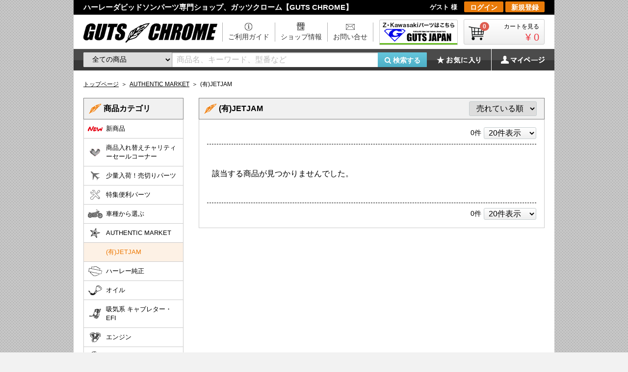

--- FILE ---
content_type: text/html; charset=UTF-8
request_url: https://www.gutschrome.jp/category/am/jetjam
body_size: 308683
content:
<!doctype html>
<html lang="ja">
<head>

<meta charset="utf-8">
<meta http-equiv="X-UA-Compatible" content="IE=edge">
<title>(有)JETJAM｜ハーレーパーツの通販-GUTS CHROME</title>
<meta name="viewport" content="width=device-width">
<link rel="icon" href="/template/gctheme/img/common/favicon.ico">
<link rel="stylesheet" href="/template/gctheme/css/reset.css?v=3.0.13">
<link rel="stylesheet" href="/template/gctheme/css/style.css?v=3.0.13">
<link rel="stylesheet" href="/template/gctheme/css/slick.css?v=3.0.13">
<link rel="stylesheet" href="/template/gctheme/css/default.css?v=3.0.13">

<!-- has pagination -->



<!-- for original theme CSS -->

<script src="https://ajax.googleapis.com/ajax/libs/jquery/1.11.3/jquery.min.js"></script>
<script>window.jQuery || document.write('<script src="/template/gctheme/js/vendor/jquery-1.11.3.min.js?v=3.0.13"><\/script>')</script>

<!-- 20210329 Google Retarget Tag -->
<script async src="https://www.googletagmanager.com/gtag/js?id=AW-971050395"></script>
<script>
  window.dataLayer = window.dataLayer || [];
  function gtag(){dataLayer.push(arguments);}
  gtag('js', new Date());

  gtag('config', 'AW-971050395');
</script>


<!-- 20210329 Facebook Pixel Code -->
<script>
!function(f,b,e,v,n,t,s){if(f.fbq)return;n=f.fbq=function(){n.callMethod?
n.callMethod.apply(n,arguments):n.queue.push(arguments)};if(!f._fbq)f._fbq=n;
n.push=n;n.loaded=!0;n.version='2.0';n.queue=[];t=b.createElement(e);t.async=!0;
t.src=v;s=b.getElementsByTagName(e)[0];s.parentNode.insertBefore(t,s)}(window,
document,'script','https://connect.facebook.net/en_US/fbevents.js');
fbq('init', '417004771973456'); // Insert your pixel ID here.
fbq('track', 'PageView');
</script>
<noscript><img height="1" width="1" style="display:none"
src="https://www.facebook.com/tr?id=417004771973456&ev=PageView&noscript=1"
/></noscript>

<!-- 20210329 Global site tag (gtag.js) - Google Analytics -->
<script async src="https://www.googletagmanager.com/gtag/js?id=UA-46364418-1"></script>
<script>
  window.dataLayer = window.dataLayer || [];
  function gtag(){dataLayer.push(arguments);}
  gtag('js', new Date());

  gtag('config', 'UA-46364418-1');
</script>
</head>

<body id="page_product_list" class="product_page">
<div id="wrapper">
    <header id="header">
        <div class="container-fluid">
                                                            <!-- ▼ヘッドライン -->
            <p class="copy row pc">ハーレーダビッドソンパーツ専門ショップ、ガッツクローム【GUTS CHROME】</p>
<nav class="pc_menu pc">
<ul>
	<li class="guide"><a href="https://www.gutschrome.jp/help/guide">ご利用ガイド</a></li>
	<li class="about"><a href="https://www.gutschrome.jp/help/about">ショップ情報</a></li>
	<li class="contact"><a href="https://www.gutschrome.jp/contact">お問い合せ</a></li>
	<li class="site_link"><a href="https://www.gutschrome.jp/japan"><img src="/template/gctheme/img/common/btn_gutsjapan.png" alt="ガッツジャパンへ" width="160" height="54"></a>
</li>
</ul>
</nav>
<div class="drawer_block hidden">
<nav class="sp_menu">
<p class="title">MENU</p>
<ul>
	<li><a href="https://www.gutschrome.jp/">トップページ</a></li>
	<li><a href="https://www.gutschrome.jp/help/guide">ご利用ガイド</a></li>
	<li><a href="https://www.gutschrome.jp/mypage">マイページ</a></li>
	<li><a href="https://www.gutschrome.jp/mypage/favorite">お気に入り</a></li>
	<li><a href="https://www.gutschrome.jp/gallery/">GUTS Gallery</a></li>
	<li><a href="https://www.gutschrome.jp/user_data/compatible">各種適合表一覧</span></a></li>
	<li><a href="https://www.gutschrome.jp/column/">ハーレーライフを<span class="nb">10倍楽しむコラム集</span></a></li>
	<li><a href="https://www.gutschrome.jp/help/about">ショップ情報</a></li>
	<li><a href="https://www.facebook.com/gutschrome/" target="_blank">Facebookページ</a></li>
</ul>
</nav>
</div>
        <!-- ▲ヘッドライン -->
    <!-- ▼ロゴ -->
            <div class="header_logo_area">
		<p class="header_logo"><a href="https://www.gutschrome.jp/"><img src="/template/gctheme/img/common/logo.gif" alt="GUTS CHROME"></a></p>
	</div>
        <!-- ▲ロゴ -->
    <!-- ▼カゴの中 -->
                        <div id="cart_area">
	<div class="btn_login sp_b"><a href="https://www.gutschrome.jp/mypage/login">ログイン<span class="nb">/新規登録</span></a></div>
    <p class="clearfix cart-trigger"><a href="#cart">
            <img class="cb-shopping-cart" src="/template/gctheme/img/common/icon_cart1.gif" alt="カート">
            <svg class="cb cb-close">
                <use xlink:href="#cb-close"/>
            </svg></a>
            <span class="badge">0<b class="sp_i">点の商品</b></span>
            <span class="cart_body">
                <span class="cart_text"><b class="reset pc_i">カートを見る</b></span>
                <span class="cart_price"><span class="price">¥ 0</span></span>
            </span></p>
    <div id="cart" class="cart">
        <div class="inner">
                                                    <div class="btn_area">
                    <div class="message">
                        <p class="errormsg bg-danger" style="margin-bottom: 20px;">
                            現在カート内に<br>商品はございません。
                        </p>
                    </div>
                </div>
                    </div>
    </div>
</div>
                <!-- ▲カゴの中 -->
    <!-- ▼商品検索 -->
                        <!--<div id="search_area" class="drawer_block pc header_bottom_area row">-->
<div id="search_area" class="header_bottom_area row">
    <div id="login_sub" class="pc">
        <a class="btn_favorite"  href="https://www.gutschrome.jp/mypage/favorite">お気に入り</a><a class="btn_mypage" href="https://www.gutschrome.jp/mypage">マイページ</a>
    </div>
    <div id="search" class="search">
        <form method="get" id="searchform" action="/products/list">
            <div class="search_inner">
                <select id="category_id" name="category_id" class="form-control"><option value="">全ての商品</option><option value="591">　新商品</option><option value="841">　商品入れ替えチャリティーセールコーナー</option><option value="962">　　エンジン周辺パーツセール品</option><option value="895">　　フェンダー・カウル周辺セール品</option><option value="897">　　吸気系キャブレター・EFIセール品</option><option value="893">　　トランスミッション周辺セール品</option><option value="892">　　フォーク・サスペンションセール品</option><option value="966">　　　リアショック・周辺パーツセール品</option><option value="965">　　　フロントフォーク周辺パーツセール品</option><option value="891">　　電装系・点火・スイッチ・充電セール品</option><option value="890">　　ライト・テールセール品</option><option value="902">　　　ヘッドライト</option><option value="903">　　　テールライト</option><option value="888">　　メーターセール品</option><option value="907">　　　メーター周辺</option><option value="900">　　　スピードメーター</option><option value="901">　　　タコメーター</option><option value="885">　　ブレーキセール品</option><option value="963">　　　キャリパーセール品</option><option value="887">　　　ブレーキローター・パッド</option><option value="886">　　　ブレーキ周辺・その他</option><option value="883">　　駆動系クラッチ・ドライブセール品</option><option value="964">　　　ドレスアップパーツセール品</option><option value="908">　　　ドライブベルト周辺パーツセール品</option><option value="899">　　　クラッチディスクセール品</option><option value="896">　　　リアチェーン/ベルトセール品</option><option value="884">　　　スプロケットセール品</option><option value="894">　　メンテナンス・ツールセール品</option><option value="879">　　フットペグ・シフトペグセール品</option><option value="881">　　　シフトペグ</option><option value="882">　　　ブレーキペダル</option><option value="880">　　　フットペグ</option><option value="876">　　シート・シート周辺パーツセール品</option><option value="874">　　タンク周辺パーツセール品</option><option value="875">　　　ガソリンキャップ</option><option value="872">　　ミラーセール品</option><option value="864">　　ハンドル・ハンドル周辺パーツセール品</option><option value="906">　　　製作用ハンドル部材</option><option value="873">　　　ブレーキレバー・クラッチレバー</option><option value="867">　　　ハンドル本体</option><option value="866">　　　ライザー(ハンドルポスト)</option><option value="865">　　　グリップ</option><option value="868">　　ケーブルセール品</option><option value="871">　　　クラッチケーブル</option><option value="870">　　　アイドルケーブル</option><option value="869">　　　スロットルケーブル</option><option value="898">　　　ケーブル周辺・その他</option><option value="863">　　排気系マフラーセール品</option><option value="904">　　　マフラー本体・周辺パーツセール品</option><option value="905">　　　製作用ベントパイプセール品</option><option value="862">　　足周りタイヤ・ホイールセール品</option><option value="958">　少量入荷！売切りパーツ</option><option value="680">　特集便利パーツ</option><option value="825">　　D.I.Yに</option><option value="682">　　車検対応</option><option value="681">　　アイドルスクリュー各種</option><option value="688">　　　MIKUNI</option><option value="687">　　　SU</option><option value="686">　　　BENDIX</option><option value="685">　　　ケイヒン　バタフライ</option><option value="684">　　　ケイヒン　CV</option><option value="683">　　　S&amp;S</option><option value="690">　　車種別オイル交換セット</option><option value="693">　　　EVO・ツインカム エンジンオイルセット</option><option value="1358">　　　　ルーカス</option><option value="977">　　　　Drag Specialties</option><option value="696">　　　　ハーレー純正</option><option value="698">　　　　スペクトロ</option><option value="697">　　　　レブテック</option><option value="691">　　　スポーツスター用一台分フルセット</option><option value="1359">　　　　ルーカス</option><option value="978">　　　　Drag Specialties</option><option value="699">　　　　ハーレー純正</option><option value="701">　　　　スペクトロ</option><option value="700">　　　　レブテック</option><option value="692">　　　ダイナ・ソフテイル用一台分フルセット</option><option value="1360">　　　　ルーカス</option><option value="979">　　　　Drag Specialties</option><option value="704">　　　　ハーレー純正</option><option value="703">　　　　スペクトロ</option><option value="702">　　　　レブテック</option><option value="694">　　　ショベル エンジンオイル交換セット</option><option value="1361">　　　　ルーカス</option><option value="980">　　　　Drag Specialties</option><option value="707">　　　　ハーレー純正</option><option value="706">　　　　スペクトロ</option><option value="705">　　　　レブテック</option><option value="695">　　　ショベル ビッグツイン用一台分フルセット</option><option value="1362">　　　　ルーカス</option><option value="710">　　　　ハーレー純正</option><option value="709">　　　　スペクトロ</option><option value="708">　　　　レブテック</option><option value="602">　車種から選ぶ</option><option value="606">　　ソフテイル</option><option value="798">　　　バッテリー周り</option><option value="616">　　　オイル</option><option value="609">　　　エンジン</option><option value="610">　　　トランスミッション</option><option value="713">　　　クラッチ・ドライブ</option><option value="657">　　　吸気系</option><option value="803">　　　排気系・マフラー</option><option value="712">　　　タイヤ・ホイール</option><option value="612">　　　ガスケット</option><option value="714">　　　電装系・点火</option><option value="811">　　　1990-94年用独立点火換装セット</option><option value="812">　　　1995-99年用独立点火換装セット</option><option value="813">　　　2000-06年TC88点火リフレッシュセット</option><option value="715">　　　ライト・テール・ウインカー</option><option value="613">　　　ハンドル・レバー</option><option value="718">　　　メーター</option><option value="717">　　　ケーブル</option><option value="663">　　　ブレーキパッド・ディスク</option><option value="614">　　　フットコントロール</option><option value="611">　　　タンク・フェンダー・シート</option><option value="716">　　　サスペンション・スタンド</option><option value="615">　　　フレーム・車体周り</option><option value="719">　　　その他</option><option value="605">　　ダイナ</option><option value="799">　　　バッテリー周り</option><option value="622">　　　オイル</option><option value="624">　　　エンジン</option><option value="623">　　　トランスミッション</option><option value="722">　　　クラッチ・ドライブ</option><option value="658">　　　吸気系</option><option value="804">　　　排気系・マフラー</option><option value="723">　　　タイヤ・ホイール</option><option value="620">　　　ガスケット</option><option value="725">　　　電装系・点火</option><option value="814">　　　1990-94年用独立点火換装セット</option><option value="815">　　　1995-98年用独立点火換装セット</option><option value="816">　　　1999-06年TC88点火リフレッシュセット</option><option value="724">　　　ライト・テール・ウインカー</option><option value="619">　　　ハンドル・レバー</option><option value="726">　　　メーター</option><option value="727">　　　ケーブル</option><option value="665">　　　ブレーキパッド・ディスク</option><option value="618">　　　フットコントロール</option><option value="621">　　　タンク・フェンダー・シート</option><option value="721">　　　サスペンション・スタンド</option><option value="617">　　　フレーム・車体周り</option><option value="720">　　　その他</option><option value="604">　　ツーリング</option><option value="800">　　　バッテリー周り</option><option value="744">　　　オイル</option><option value="743">　　　エンジン</option><option value="742">　　　トランスミッション</option><option value="741">　　　クラッチ・ドライブ</option><option value="805">　　　排気系・マフラー</option><option value="740">　　　吸気系</option><option value="739">　　　タイヤ・ホイール</option><option value="738">　　　ガスケット</option><option value="737">　　　電装系・点火</option><option value="817">　　　1990-94年用独立点火換装セット</option><option value="818">　　　1995-99年用独立点火換装セット</option><option value="819">　　　2000-06年TC88点火リフレッシュセット</option><option value="736">　　　ライト・テール・ウインカー</option><option value="735">　　　ハンドル・レバー</option><option value="734">　　　メーター</option><option value="733">　　　ケーブル</option><option value="732">　　　ブレーキパッド・ディスク</option><option value="731">　　　フットコントロール</option><option value="730">　　　タンク・フェンダー・シート</option><option value="729">　　　サスペンション・スタンド</option><option value="728">　　　フレーム・車体周り</option><option value="625">　　　その他</option><option value="603">　　スポーツスター</option><option value="797">　　　バッテリー周り</option><option value="761">　　　オイル</option><option value="760">　　　エンジン</option><option value="759">　　　トランスミッション</option><option value="758">　　　クラッチ・ドライブ</option><option value="757">　　　吸気系</option><option value="796">　　　排気系・マフラー</option><option value="756">　　　タイヤ・ホイール</option><option value="755">　　　ガスケット</option><option value="754">　　　電装系・点火</option><option value="753">　　　ライト・テール・ウインカー</option><option value="752">　　　ハンドル・レバー</option><option value="751">　　　メーター</option><option value="750">　　　ケーブル</option><option value="749">　　　ブレーキパッド・ディスク</option><option value="748">　　　フットコントロール</option><option value="747">　　　タンク・フェンダー・シート</option><option value="746">　　　サスペンション・スタンド</option><option value="745">　　　フレーム・車体周り</option><option value="633">　　　その他</option><option value="608">　　1984年以前ビッグツイン・ショベル/パン/ナックル/SV</option><option value="802">　　　バッテリー周り</option><option value="795">　　　オイル</option><option value="794">　　　エンジン</option><option value="820">　　　オイルポンプパーツ</option><option value="793">　　　トランスミッション</option><option value="821">　　　キックスターター周り</option><option value="792">　　　クラッチ・ドライブ</option><option value="807">　　　排気系・マフラー</option><option value="791">　　　吸気系</option><option value="790">　　　タイヤ・ホイール</option><option value="789">　　　ガスケット</option><option value="788">　　　電装系・点火</option><option value="787">　　　ライト・テール・ウインカー</option><option value="786">　　　ハンドル・レバー</option><option value="785">　　　メーター</option><option value="784">　　　ケーブル</option><option value="783">　　　ブレーキパッド・ディスク</option><option value="782">　　　フットコントロール</option><option value="781">　　　タンク・フェンダー・シート</option><option value="780">　　　サスペンション・スタンド</option><option value="779">　　　フレーム・車体周り</option><option value="649">　　　その他</option><option value="607">　　1984年以前スポーツスター・アイアン</option><option value="801">　　　バッテリー周り</option><option value="778">　　　オイル</option><option value="777">　　　エンジン</option><option value="776">　　　トランスミッション</option><option value="806">　　　排気系・マフラー</option><option value="774">　　　吸気系</option><option value="775">　　　クラッチ・ドライブ</option><option value="773">　　　タイヤ・ホイール</option><option value="772">　　　ガスケット</option><option value="771">　　　電装系・点火</option><option value="770">　　　ライト・テール・ウインカー</option><option value="769">　　　ハンドル・レバー</option><option value="768">　　　メーター</option><option value="767">　　　ケーブル</option><option value="766">　　　ブレーキパッド・ディスク</option><option value="765">　　　フットコントロール</option><option value="764">　　　タンク・フェンダー・シート</option><option value="763">　　　サスペンション・スタンド</option><option value="762">　　　フレーム・車体周り</option><option value="641">　　　その他</option><option value="547">　AUTHENTIC MARKET</option><option value="947">　　R&amp;UPRODUCTS</option><option value="593">　　AUTHENTIC MARKET</option><option value="588">　　イエローモーターサイクル</option><option value="587">　　改華堂</option><option value="586">　　グライドストーン</option><option value="585">　　グラスホッパー</option><option value="670">　　BY-A-RAIL</option><option value="584">　　車坂下moto-cycle</option><option value="583">　　kH　Engineering</option><option value="919">　　　オリジナルミニメーターマウント</option><option value="922">　　　　65-84年ショベルビッグツイン用</option><option value="921">　　　　91-99年EVOビッグツイン用</option><option value="920">　　　　95-03年スポーツスター用</option><option value="582">　　ALLSTATE TIRES</option><option value="581">　　JENE CHOPPERS</option><option value="580">　　(有)JETJAM</option><option value="579">　　チェリーズカンパニー</option><option value="578">　　Chop　Stick　Choppers</option><option value="577">　　HAMMER SYCLE</option><option value="576">　　PARASITE</option><option value="575">　　BLACK　CHROME</option><option value="573">　　HIDE MOTOR CYCLE FACTORY</option><option value="574">　　フレイムス　小山店</option><option value="572">　　MOON OF JAPAN, INC</option><option value="571">　　モーターロックカスタムショップ</option><option value="570">　　LUCAS VINTAGE MOTOR CYCLE PARTS</option><option value="950">　　HARD RIDE</option><option value="955">　　LeveL Motorcycle</option><option value="360">　ハーレー純正</option><option value="473">　　エンブレム</option><option value="454">　　ケーブル</option><option value="452">　　パーツリスト</option><option value="451">　　オイル</option><option value="450">　　電装部品</option><option value="449">　　ガスケット</option><option value="453">　　その他</option><option value="7">　オイル</option><option value="1363">　　LUCAS</option><option value="976">　　Drag Specialties</option><option value="544">　　RevTech</option><option value="46">　　SPECTRO</option><option value="43">　　HARLEY-DAVIDSON</option><option value="42">　　フォークオイル</option><option value="41">　　ブレーキフルード</option><option value="45">　　オイルフィルター</option><option value="44">　　ガスケット</option><option value="39">　　その他</option><option value="31">　吸気系 キャブレター・EFI</option><option value="231">　　S&amp;S</option><option value="280">　　　キャブレター</option><option value="279">　　　エアクリーナー</option><option value="286">　　　ファンネル</option><option value="287">　　　マニホールド&amp;シール</option><option value="288">　　　アイドルスクリュー</option><option value="290">　　　リビルドキット</option><option value="289">　　　ジェット</option><option value="278">　　　その他</option><option value="232">　　SU</option><option value="311">　　　キャブレター</option><option value="309">　　　エアクリーナー</option><option value="310">　　　アイドルスクリュー</option><option value="308">　　　ファンネル</option><option value="307">　　　マニホールド&amp;シール</option><option value="306">　　　ステー</option><option value="305">　　　リビルドキット</option><option value="8">　　　ジェット&amp;ニードル</option><option value="291">　　　その他</option><option value="233">　　MIKUNI</option><option value="283">　　　キャブレター</option><option value="284">　　　ガスケット</option><option value="282">　　　ジェット</option><option value="281">　　　その他</option><option value="312">　　KEIHIN</option><option value="323">　　　CV</option><option value="840">　　　　ファンネル</option><option value="331">　　　　エアクリーナー</option><option value="330">　　　　マニホールド&amp;シール</option><option value="329">　　　　ブリーザー/周辺パーツ</option><option value="328">　　　　ガスケット</option><option value="327">　　　　アイドルスクリュー</option><option value="326">　　　　リビルドキット</option><option value="325">　　　　ジェット</option><option value="324">　　　　その他</option><option value="322">　　　バタフライ</option><option value="339">　　　　エアクリーナー</option><option value="338">　　　　マニホールド&amp;シール</option><option value="337">　　　　キャブサポート/周辺パーツ</option><option value="336">　　　　ガスケット</option><option value="335">　　　　アイドルスクリュー</option><option value="334">　　　　リビルドキット</option><option value="333">　　　　ジェット</option><option value="332">　　　　その他</option><option value="376">　　リンカート</option><option value="321">　　Bendix</option><option value="839">　　ティロットソン</option><option value="285">　　Kuryakyn</option><option value="230">　　K&amp;N</option><option value="227">　　CV ・ EFI用 エアクリーナーキット</option><option value="600">　　　Kryakyn キット</option><option value="599">　　　MOON EYES</option><option value="598">　　　社外キット用補修パーツ</option><option value="597">　　　各種社外エアクリーナーキット</option><option value="596">　　　SUタイプキット</option><option value="595">　　　Roland Sands Design キット</option><option value="594">　　　S&amp;S キット</option><option value="225">　　CV・EFI用ブリーザー周辺パーツ</option><option value="226">　　ホース&amp;フィルター</option><option value="242">　　SHOVEL以前用 シール&amp;バンド</option><option value="463">　　EVO以降用 シール&amp;フランジ</option><option value="464">　　エアクリーナーフィルター</option><option value="552">　　EFI燃調パーツ</option><option value="30">　エンジン</option><option value="223">　　ロッカーカバー周辺パーツ</option><option value="219">　　バルブ周辺パーツ</option><option value="220">　　シリンダー/ピストン</option><option value="382">　　シリンダー/シリンダーヘッド周辺パーツ</option><option value="383">　　腰下周辺パーツ</option><option value="567">　　カム/ブリーザー周辺パーツ</option><option value="384">　　ベアリング</option><option value="381">　　プッシュロッド/タペット周辺パーツ</option><option value="217">　　オイルライン/オイルポンプ周辺パーツ</option><option value="474">　　ボルトキット/エンジンマウント周辺パーツ</option><option value="222">　　オイルプレッシャーゲージ</option><option value="218">　　Jagg オイルクーラーキット</option><option value="221">　　クリアキン ドレスアップパーツ</option><option value="213">　　その他</option><option value="29">　トランスミッション</option><option value="566">　　5速/6速トランスミッション周辺パーツ</option><option value="243">　　3速/4速トランスミッション周辺パーツ</option><option value="564">　　フィラープラグ/ドレンプラグ</option><option value="563">　　ガスケット/シール</option><option value="565">　　メインシャフト/カウンターシャフト</option><option value="212">　　キックスタート周辺パーツ</option><option value="211">　　キックペダル</option><option value="553">　　ハンドシフト周辺パーツ</option><option value="562">　　トランスミッションリビルドキット</option><option value="210">　　その他</option><option value="28">　駆動系 クラッチ・ドライブ</option><option value="402">　　クラッチディスク</option><option value="252">　　クラッチ板 周辺パーツ</option><option value="244">　　ライトクラッチキット</option><option value="405">　　プライマリー周辺パーツ</option><option value="249">　　スプロケット</option><option value="403">　　スプロケット/プーリーボルト</option><option value="248">　　リアチェーン/ベルト</option><option value="247">　　ハンドシフト周辺パーツ</option><option value="209">　　ロッカークラッチ</option><option value="250">　　シフトノブ</option><option value="246">　　ベアリング&amp;シール</option><option value="245">　　ベルトドライブキット</option><option value="406">　　ベルトドライブ周辺パーツ</option><option value="251">　　クリアキン ドレスアップパーツ</option><option value="208">　　その他</option><option value="19">　排気系 マフラー</option><option value="133">　　KHROME WERKS</option><option value="132">　　THUNDERHEADER</option><option value="131">　　S&amp;S</option><option value="130">　　PAUGHCO</option><option value="260">　　PYTHON3</option><option value="551">　　VANCE&amp;HINES</option><option value="366">　　左右出しエキパイ</option><option value="114">　　ユニバーサルマフラー</option><option value="361">　　ドラッグパイプ</option><option value="127">　　ベンドパイプ</option><option value="369">　　　1-3/4インチ</option><option value="948">　　　　R100</option><option value="540">　　　　R120</option><option value="539">　　　　R55</option><option value="538">　　　　ストレート</option><option value="368">　　　2インチ</option><option value="543">　　　　R120</option><option value="542">　　　　R55</option><option value="541">　　　　ストレート</option><option value="129">　　エキゾーストガスケット</option><option value="128">　　エキゾーストフランジ</option><option value="113">　　バッフル</option><option value="112">　　マフラークランプ&amp;ブラケット</option><option value="362">　　製作用パーツ</option><option value="510">　　塗料</option><option value="126">　　その他</option><option value="26">　足周り タイヤ・ホイール</option><option value="354">　　DURO・アドラート</option><option value="351">　　Shinko</option><option value="348">　　TREADWELL</option><option value="350">　　AVON</option><option value="353">　　Firestone</option><option value="352">　　Coker</option><option value="349">　　Continental</option><option value="911">　　MICHELIN</option><option value="355">　　ALLSTATE</option><option value="912">　　METZELER</option><option value="913">　　PIRELLI</option><option value="347">　　15インチ</option><option value="346">　　16インチ</option><option value="345">　　17インチ</option><option value="344">　　18インチ</option><option value="343">　　19インチ</option><option value="203">　　21インチ</option><option value="364">　　23インチ</option><option value="202">　　チューブ</option><option value="200">　　リム</option><option value="859">　　キャストホイール</option><option value="342">　　ハブ</option><option value="204">　　スポーク</option><option value="201">　　ベアリング&amp;シール</option><option value="592">　　アクスルシャフト</option><option value="194">　　アクセサリー</option><option value="24">　ガスケット</option><option value="176">　　ガスケットキット</option><option value="175">　　ツインカムガスケット</option><option value="411">　　　エンジン</option><option value="410">　　　キャブレター</option><option value="409">　　　プライマリー</option><option value="408">　　　トランスミッション</option><option value="407">　　　その他</option><option value="174">　　EVOガスケット</option><option value="416">　　　エンジン</option><option value="415">　　　キャブレター</option><option value="414">　　　プライマリー</option><option value="413">　　　トランスミッション</option><option value="412">　　　その他</option><option value="171">　　スポーツスターガスケット</option><option value="421">　　　エンジン</option><option value="420">　　　キャブレター</option><option value="419">　　　プライマリー</option><option value="418">　　　トランスミッション</option><option value="417">　　　その他</option><option value="172">　　SHOVEL HEADガスケット</option><option value="426">　　　エンジン</option><option value="425">　　　キャブレター</option><option value="424">　　　プライマリー</option><option value="423">　　　トランスミッション</option><option value="422">　　　その他</option><option value="173">　　PANHEADガスケット</option><option value="431">　　　エンジン</option><option value="430">　　　キャブレター</option><option value="429">　　　プライマリー</option><option value="428">　　　トランスミッション</option><option value="427">　　　その他</option><option value="372">　　KNUCKLE HEAD/SIDE VALVEガスケット</option><option value="436">　　　エンジン</option><option value="435">　　　キャブレター</option><option value="434">　　　プライマリー</option><option value="433">　　　トランスミッション</option><option value="432">　　　その他</option><option value="177">　　オイルポンプガスケット</option><option value="178">　　液体ガスケット</option><option value="170">　　その他</option><option value="23">　電装系 点火・スイッチ・充電</option><option value="834">　　BLUE STREAK</option><option value="711">　　マグネトー周辺パーツ</option><option value="166">　　HARLEY-DAVIDSON</option><option value="167">　　TWIN TEC</option><option value="164">　　DYNATEK</option><option value="401">　　MORRIS</option><option value="161">　　TAYLOR</option><option value="160">　　NGK</option><option value="159">　　CHAMPION</option><option value="157">　　YUASA</option><option value="158">　　WESTCO</option><option value="359">　　イグニッションモジュール</option><option value="554">　　TWINTEC 点火リフレッシュセット TC/XL</option><option value="555">　　TWINTEC 点火コンバージョンセット EVO/XL</option><option value="156">　　イグニッションコイル/周辺パーツ</option><option value="155">　　イグニッションスイッチ</option><option value="154">　　ポイント</option><option value="153">　　コンデンサー</option><option value="358">　　アドバンスユニット</option><option value="152">　　ディストリビューター</option><option value="340">　　スパークプラグ</option><option value="253">　　プラグコード</option><option value="835">　　　TCツーリングモデル</option><option value="465">　　　TCソフテイル/ダイナ</option><option value="467">　　　07年以降XL / TCキャブレターFLT</option><option value="466">　　　04-06年XL / TCインジェクションFLT</option><option value="468">　　　EVO以前用 / ユニバーサル</option><option value="469">　　　ビンテージプラグコード</option><option value="341">　　バッテリー</option><option value="470">　　ブレーカー</option><option value="256">　　ハンドルスイッチ</option><option value="257">　　ホーン</option><option value="255">　　各種スイッチ</option><option value="373">　　ジェネレーター</option><option value="374">　　ステーター/オルタネーター</option><option value="254">　　レギュレーター/周辺パーツ</option><option value="363">　　スターター周辺パーツ</option><option value="365">　　配線</option><option value="22">　ライト・テール</option><option value="151">　　ヘッドライト</option><option value="446">　　　4.5インチ</option><option value="445">　　　5.75インチ</option><option value="448">　　　7インチ</option><option value="444">　　　ヘッドライトリム/レンズ</option><option value="442">　　　スクエア/フォグライト</option><option value="441">　　　ヘッドライトブラケット</option><option value="443">　　　ヘッドライトバルブ</option><option value="440">　　　その他</option><option value="150">　　テールライト</option><option value="460">　　　テールライト</option><option value="459">　　　テールライトレンズ</option><option value="457">　　　テールライトバルブ</option><option value="456">　　　その他</option><option value="258">　　ナンバーステー</option><option value="149">　　その他</option><option value="21">　ウインカー</option><option value="147">　　GUTS CHROME ウインカー</option><option value="148">　　GUIDEタイプ</option><option value="830">　　KIJIMA ウインカー</option><option value="831">　　POSH　ウインカー</option><option value="146">　　ウインカーレンズ</option><option value="145">　　ウインカー球</option><option value="144">　　ウインカーリレー</option><option value="143">　　ウインカーモジュール</option><option value="140">　　ウインカーステー</option><option value="455">　　ロードイコライザー</option><option value="139">　　その他</option><option value="18">　ハンドル</option><option value="106">　　ハンドル</option><option value="509">　　製作用ハンドル部材</option><option value="822">　　配線延長キット</option><option value="105">　　クラッチレバー</option><option value="104">　　ブレーキレバー</option><option value="261">　　アーリーレバー(クランプオンレバー)</option><option value="689">　　スイッチ&amp;レバークランプスクリュー</option><option value="103">　　ライザー(ハンドルポスト)</option><option value="101">　　ライザー周辺パーツ</option><option value="404">　　ライザー周辺ボルト</option><option value="102">　　グリップ</option><option value="262">　　スロットルキット</option><option value="556">　　クリアキンドレスアップパーツ</option><option value="17">　ミラー</option><option value="100">　　デザインミラー</option><option value="99">　　ユニバーサルミラー</option><option value="836">　　POSH　ミラー</option><option value="98">　　クランプ</option><option value="97">　　その他</option><option value="20">　メーター</option><option value="136">　　スピードメーター</option><option value="138">　　　電気式</option><option value="137">　　　機械式</option><option value="550">　　タコメーター</option><option value="117">　　スピードメーターケーブル</option><option value="259">　　スピードメータードライブユニット</option><option value="549">　　メーターマウント</option><option value="946">　　　ショベル、パンヘッド用</option><option value="945">　　　EVOソフテイル用</option><option value="944">　　　スポーツスター用</option><option value="548">　　インジケーター</option><option value="116">　　その他</option><option value="16">　ケーブル</option><option value="827">　　Barnett</option><option value="96">　　スロットルケーブル</option><option value="95">　　アイドルケーブル</option><option value="94">　　クラッチケーブル</option><option value="134">　　メーターケーブル</option><option value="525">　　ドラムブレーキケーブル</option><option value="93">　　その他</option><option value="15">　ブレーキ</option><option value="491">　　GOODRIDGE</option><option value="462">　　KUSTOM TECH</option><option value="395">　　AP RACING</option><option value="122">　　GRIMECA</option><option value="386">　　GMA</option><option value="123">　　Performance Machine</option><option value="393">　　　PMマスターシリンダー</option><option value="392">　　　PMクラッチレバー</option><option value="391">　　　PMスイッチ</option><option value="390">　　　PMキャリパー</option><option value="388">　　　PMキャリパーシール</option><option value="394">　　　PMブレーキパッド</option><option value="389">　　　PMリビルドキット</option><option value="387">　　　その他</option><option value="379">　　フロントマスターシリンダー</option><option value="86">　　リアマスターシリンダー</option><option value="87">　　マスターシリンダーリビルドキット</option><option value="125">　　ブレーキパッド</option><option value="124">　　ブレーキローター</option><option value="89">　　ブレーキローターボルト</option><option value="380">　　ドラムブレーキ</option><option value="119">　　バナナキャリパー</option><option value="837">　　キャリパーピストン</option><option value="120">　　キャリパーシール</option><option value="88">　　ブリーダースクリュー</option><option value="91">　　ブレーキスイッチ</option><option value="118">　　ブレーキホース</option><option value="90">　　バンジョー&amp;バンジョーボルト</option><option value="378">　　ブレーキティー</option><option value="377">　　ホースフィッティング</option><option value="85">　　その他</option><option value="14">　フットペグ</option><option value="267">　　クランプオンペグ</option><option value="265">　　フットペグ</option><option value="264">　　フットペグクレビス</option><option value="439">　　フットペグマウント</option><option value="263">　　フットボード</option><option value="437">　　シフトペグ</option><option value="266">　　シフトレバー</option><option value="83">　　ミッドハイペグ</option><option value="84">　　ペダルパッド</option><option value="80">　　3PCクランプ</option><option value="79">　　その他</option><option value="13">　タンク</option><option value="76">　　カスタムタンク</option><option value="949">　　カスタムタンク(ペイント済)</option><option value="75">　　ガソリンキャップ</option><option value="78">　　エンブレム</option><option value="77">　　オイルタンク</option><option value="71">　　ガソリンタンク製作パーツ</option><option value="66">　　PINGEL(ピンゲル)</option><option value="74">　　ガソリンコック</option><option value="70">　　ガソリンフィルター</option><option value="69">　　ガソリンホース</option><option value="68">　　ドレスアップパーツ</option><option value="67">　　タンク用ケミカル</option><option value="65">　　その他</option><option value="9">　シート・バッグ</option><option value="240">　　シート</option><option value="860">　　シート　☆お取り寄せ商品</option><option value="239">　　ピリオンパッド</option><option value="238">　　シートマウント</option><option value="237">　　シートブラケット</option><option value="236">　　シートスプリング</option><option value="371">　　バッグ</option><option value="370">　　バッグサポート</option><option value="235">　　その他</option><option value="12">　フェンダー・カウル</option><option value="475">　　フロントフェンダー</option><option value="63">　　リアフェンダー</option><option value="62">　　フェンダーブレイス</option><option value="61">　　シーシーバー</option><option value="829">　　カウル・ウインドシールド</option><option value="60">　　その他</option><option value="512">　車体周り</option><option value="519">　　サイドスタンド</option><option value="557">　　サイドスタンド周辺パーツ</option><option value="518">　　スタンドエクステンション</option><option value="517">　　アクスルシャフト</option><option value="523">　　ホイールベアリング・シール</option><option value="516">　　ネックベアリング</option><option value="515">　　バッテリーカバー</option><option value="521">　　車体用クランプ</option><option value="522">　　オイルタンク</option><option value="514">　　ローダウンキット</option><option value="513">　　スイングアーム</option><option value="520">　　溶接用素材</option><option value="11">　フォーク・サスペンション</option><option value="57">　　PROGRESSIVE(プログレッシブ)</option><option value="56">　　ROLAND SANDS DESIGN</option><option value="461">　　サスペンション周辺パーツ</option><option value="59">　　サスペンション</option><option value="398">　　スプリンガーフォーク</option><option value="471">　　スイングアーム</option><option value="269">　　サイドスタンド</option><option value="569">　　サイドスタンド周辺パーツ</option><option value="268">　　スタンドエクステンション</option><option value="838">　　トリプルツリー</option><option value="399">　　アクスルシャフト</option><option value="53">　　フォークオイル</option><option value="526">　　スライダーブッシング</option><option value="558">　　ネックベアリング</option><option value="52">　　フォークシール</option><option value="51">　　フォークブーツ</option><option value="58">　　ローダウンキット</option><option value="50">　　その他</option><option value="2">　メンテナンス</option><option value="832">　　LOCTITE</option><option value="38">　　WAKO&#039;S</option><option value="507">　　RECOIL</option><option value="385">　　ケミカル</option><option value="511">　　塗料</option><option value="528">　　特殊工具</option><option value="36">　　工具</option><option value="536">　　配線端子/工具</option><option value="537">　　バッテリー充電器</option><option value="37">　　ウエス</option><option value="277">　　車体磨き</option><option value="276">　　セキュリティーロック</option><option value="275">　　ナンバーボルト</option><option value="274">　　荷掛けボルト</option><option value="35">　　バイクカバー</option><option value="34">　　ヘルメットロック</option><option value="273">　　ポスター</option><option value="33">　　ボルト&amp;ナット</option><option value="931">　　　インチナット</option><option value="943">　　　　ナイロンロックナット</option><option value="935">　　　　パーカライズド</option><option value="934">　　　　カドミウム</option><option value="933">　　　　クロームメッキ</option><option value="932">　　　　ユニクロメッキ</option><option value="942">　　　　インチナットその他</option><option value="927">　　　インチソケットボルト</option><option value="926">　　　HEX(六角)ボルト</option><option value="930">　　　　パーカライズド</option><option value="929">　　　　カドミウム</option><option value="928">　　　　ユニクロメッキ</option><option value="941">　　　セット・その他</option><option value="559">　　スロッテッドスクリュー</option><option value="560">　　ワッシャー ・スペーサー</option><option value="937">　　　スペーサー</option><option value="936">　　　インチワッシャ</option><option value="938">　　　　ユニクロメッキ</option><option value="939">　　　　カドミウム</option><option value="940">　　　　パーカライズド</option><option value="271">　　その他</option><option value="1">　アクセサリー</option><option value="914">　　DAMMTRAX</option><option value="915">　　　DAMMTRAXヘルメット</option><option value="952">　　　　メンズ/フリーサイズ</option><option value="953">　　　　レディース</option><option value="954">　　　　キッズ</option><option value="916">　　　シールド・ゴーグル・バイザー</option><option value="917">　　　キーホルダー・その他</option><option value="828">　　看板.・メタルサイン</option><option value="545">　　ZIPPO</option><option value="535">　　ナンバーボルト</option><option value="534">　　バルブキャップ</option><option value="533">　　荷掛ボルト</option><option value="532">　　バイクカバー</option><option value="531">　　セキュリティー</option><option value="910">　　HEAT　GROUP　ヘルメット</option><option value="842">　　72JAM　ヘルメット</option><option value="843">　　　JJシリーズ</option><option value="845">　　　JPシリーズ</option><option value="844">　　　JCPシリーズ</option><option value="846">　　　JFシリーズ</option><option value="847">　　　JGシリーズ</option><option value="848">　　　WEB　シリーズ</option><option value="850">　　　SP TADAOモデル</option><option value="851">　　　IWAKIモデル</option><option value="852">　　　IKURAモデル</option><option value="853">　　　COOLS　コラボモデル</option><option value="849">　　　JAM CUSTOMシリーズ</option><option value="854">　　　シールド・ケミカル</option><option value="858">　　　　シールド</option><option value="857">　　　　ケミカル</option><option value="856">　　　　バッグ</option><option value="855">　　　　チークパッド</option><option value="530">　　ヘルメットロック</option><option value="561">　　クリアキンドレスアップパーツ</option><option value="568">　　エンジンパネル</option><option value="529">　　その他</option><option value="32">　書籍・DVD</option><option value="493">　アパレル</option><option value="981">　　バッグ</option><option value="918">　まとめ買いセール</option><option value="824">　ラインナップ販売終了商品</option></select>
                <div class="input_search clearfix">
                    <input type="search" id="name" name="name" maxlength="50" placeholder="商品名、キーワード、型番など" class="form-control" />
                    <button type="submit" class="bt_search"><svg class="cb cb-search"><use xlink:href="#cb-search" /></svg><span>検索する</span></button>
                </div>
            </div>
        </form>
    </div>
</div>
                <!-- ▲商品検索 -->
    <!-- ▼ログイン -->
                            <!--<div id="member" class="member drawer_block pc">-->
    <div id="member" class="member pc">
        <ul class="member_link">
            <li class="user_name">ゲスト 様</li>
            <li class="login_button">
                <a href="https://www.gutschrome.jp/mypage/login">ログイン</a>
            </li>
            <li class="login_button">
                <a href="https://www.gutschrome.jp/entry">新規登録</a>
            </li>
        </ul>
    </div>

                <!-- ▲ログイン -->

                                                    <p id="btn_menu"><a class="nav-trigger" href="#nav"><b class="txt">Menu</b><span></span></a></p>
        </div>
    </header>

    <div id="contents" class="theme_side_left">

        <div id="contents_top" class="container-fluid inner">
                                                            <!-- ▼商品一覧パンくず -->
            <ol id="bread" itemscope itemtype="http://schema.org/BreadcrumbList">
<li itemprop="itemListElement" itemscope itemtype="http://schema.org/ListItem"><a itemprop="item" href="https://www.gutschrome.jp/">トップページ</a><meta itemprop="position" content="1"/></li>
<li itemprop="itemListElement" itemscope itemtype="http://schema.org/ListItem"><a itemprop="item" href="/category/am"><span itemprop="name">AUTHENTIC MARKET</span></a><meta itemprop="position" content="3"/></li>
<li itemprop="itemListElement" itemscope itemtype="http://schema.org/ListItem"><span itemprop="name">(有)JETJAM</span><meta itemprop="position" content="4"/></li>
</ol>
<input type="hidden" id="currentCategory"  value="580">

        <!-- ▲商品一覧パンくず -->

                                                </div>

        <div class="container-fluid inner">
            <div id="main">
            <div class="main_inner">
                                                
                <div id="main_middle" class="mb_default">
                        <form name="form1" id="form1" method="get" action="?">
        <input type="hidden" id="mode" name="mode" />                                                                                                                                                                                                                                                                                                                                                                                                                                                                                                                                                                                                                                                                                                                                                                                                                                                                                                                                                                                                                                                                                                                                                                                                                                                                                                                                                                                                                                                                                                                                                                                                                                                                                                                                                                                                                                                                                                                                                                                                                                                                                                                                                                                                                                                                                                                                                                                                                                                                                                                                                                                                                                                                                                                                                                                                                                                                                                                                                                                                                                                                                                                                                                                                                                                                                                                                                                                                                                                                                                                                                                                                                                                                                                                                                                                                                                                                                                                                                                                                                                                                                                                                                                                                                                                                                                                                                                                                                                                                                                                                                                                                                                                                                                                                                                                                                                                                                                                                                                                                                                                                                                                                                                                        <input type="hidden" value="580" id="category_id" name="category_id">
                                                                                                                                                                                                                                                                                                                                                                                                                                                                                                                                                                                                                                                                                                                                                                                                                                                                                                                                                                                                                                                                                                                                                                                                                                                                                                                                                                                                                                                                                                                                                                                                                                                                                                                                                                                                                                                                                                                                                                                                                                                                                                                                                                                                                                                                                                                                                                                                                                                                                                                                                                                                                                                                                                                                                                                                                                                                                                                                                                                                                                                                                                                                                                                                                                                                                                                                                                                                                                                                                                                                                                                                                                                                                                                                                                                                                                                                                                                                                                                                                                                                                                                                                                                                                                                                                                                                                                                                                                                                                                                                                                                                                                                                                                                                                                                                                                                                                                                                                                                                                                                                                                                                                                                                                                                                                                                                                                                                                                                                                                                                                                                                                                                                                                                                                                                                                                                                                                                                                                                                                                                                                                                                                                                                                                                                                                                                                                                                                                                                                                                                                                                                                                                                                                                                                                                                                                                                                                                                                                                                                                                                                                                                                                                                                                                                                                                                                                                                                                                                                                                                                                                                                                                                                                                                                                                                                                                                                                                                                                                                                                                                                                                                                                                                                                                                                                                                                                                                                                                                                                                                                                                                                                                                                                                                                                                                                                                                                                                                                                                                                                                                                                                                                                                                                                                                                                                                                                                                                                                                                                                                                                                                                                                                                                                                                                                                                                                                                                                                                                                                                                                                                                                                                                                                                                                                                                                                                                                                                                                                                                                                                                                                                                                                                                                                                                                                                                                                                                                                                                                                                                                                                                                                                                                                                                                                                                                                                                                                                                                                                                                                                                                                                                                                                                                                                                                                                                                                                                                                                                                                                                                                                                                                                                                                                                                                                                                                                                                                                                                                                                                                                                                                                                                                                                                                                                                                                                                                                                                                                                                                                                                                                                                                                                                                                                                                                                                                                                                                                                                                                                                                                                                                                                                                                                                                                                                                                                                                                                                                                                                                                                                                                                                                                                                                                                                                                                                                                                                                                                                                                                                                                                                                                                                                                                                                                                                                                                                                                                                                                                                                                                                                                                                                                                                                                                                                                                                                                                                                                                                                                                                                                                                                                                                                                                                                                                                                                                    <input type="hidden" id="name" name="name" maxlength="50" /><input type="hidden" id="pageno" name="pageno" />                                            <input type="hidden" value="20" id="disp_number" name="disp_number">
                                                                                                                                <input type="hidden" value="4" id="orderby" name="orderby">
                                                                                                        
    </form>
    <!-- ▼topicpt▼ -->
    <div id="topicpt">
        <h1 class="heading01 gc_heading m_sort">            (有)JETJAM
    </h1>

    </div>
    <!-- ▲topicpt▲ -->
    <!-- border_area -->
    <div class="border_area">
  
    <div id="result_info_box" class="catResult">
        <form name="page_navi_top" id="page_navi_top" action="?">
            <div id="product_list_head">
	            <div id="result_info_box__order_menu" class="catResult_configOrder">
	                <select id="" name="orderby" onchange="javascript:fnChangeOrderBy(this.value);" class="form-control"><option value="4">売れている順</option><option value="2">新着順</option><option value="1">価格が低い順</option><option value="3">価格が高い順</option></select>
	            </div>
	            
	                        </div>
            <div class="table_pc catResult_table">
	        <div class="row_pc">
	        	<div class="cell_pc u_txc_sp">
			    			    </div>
	        	<div class="cell_pc catResult_num">
		     	   <span><span id="productscount">0</span>件</span>
			    </div>
	        	<div class="cell_pc catResult_disp">
			        <div id="result_info_box__disp_menu" class="catResult_configValue">
			            <select id="dispNumberLower" name="disp_number" onchange="javascript:fnChangeDispNumber(this.value);" class="form-control"><option value="20">20件表示</option><option value="50">50件表示</option><option value="100">100件表示</option></select>
			        </div>
			    </div>
		    </div>
	        </div>
        </form>
    </div>
        <!-- ▼item_ichiran▼ -->
    <div id="item_ichiran" class="ichiran u_setCmn list_head list_ranking">
        <div class="ichiran_list">
                                        <div class="ichiran_message">該当する商品が見つかりませんでした。</div>
                    </div>

    </div>
    <!-- ▲item_list▲ -->
    <div id="result_info_box_lower" class="catResult pc">
        <form name="page_navi_top" id="page_navi_bottom" action="?">
            <div class="table_pc catResult_table">
            <div class="row_pc">
                <div class="cell_pc u_txc_sp">
                                </div>
                <div class="cell_pc catResult_num">
                   <span><span id="productscount_lower">0</span>件</span>
                </div>
                <div class="cell_pc catResult_disp">
                    <div id="result_info_box_lower__disp_menu" class="catResult_configValue">
                    </div>
                </div>
            </div>
            </div>
        </form>
    </div>

    </div>
    <!-- border_area -->
                </div>

                                                            </div>
            </div>

                                        <div id="side_left" class="side pc">
                                            <!-- ▼カテゴリ -->
                            <script src="/template/admin/assets/js/vendor/jquery.ui/jquery.ui.core.min.js"></script>
    <script>
        $(function() {
            var catId = $("#currentCategory").val();
            // カテゴリツリー開閉
            // 初期表示
            $("#category_tree li ul").css("display", "none");
            if (catId) {
            	$("#category_tree li#tree_item--" + catId).addClass("active");
                $("#category_tree li#tree_item_child--" + catId).addClass("active");
            }
            // 現在地まで開く
            $("#category_tree li.active").parents("ul").css("display", "block");
            // 自身の子を開く
            $("#category_tree li.active > ul").css("display", "block");
        });
    </script>
<div>
<h2 class="heading01 gc_heading">商品カテゴリ</h2>
<nav id="category" class="pc catenav">
    <ul id="category_tree" class="catenav_list">
                    <li id="tree_item--591" class="level1 ">

                <a href="/category/newitem">
            <img src="/template/gctheme/img/common/icon/591.gif" alt="">            新商品
        </a>
            </li>

                    <li id="tree_item--841" class="level1 ">

                <a href="/category/charity">
            <img src="/template/gctheme/img/common/icon/841.gif" alt="">            商品入れ替えチャリティーセールコーナー
        </a>
                                    <ul id="tree_item_child--962">
                            <li id="tree_item--962" class="level2 ">

                <a href="/category/charity/engine">
                        エンジン周辺パーツセール品
        </a>
            </li>

                </ul>
                            <ul id="tree_item_child--895">
                            <li id="tree_item--895" class="level2 ">

                <a href="/category/charity/fender-cowl">
                        フェンダー・カウル周辺セール品
        </a>
            </li>

                </ul>
                            <ul id="tree_item_child--897">
                            <li id="tree_item--897" class="level2 ">

                <a href="/category/charity/carb-charity">
                        吸気系キャブレター・EFIセール品
        </a>
            </li>

                </ul>
                            <ul id="tree_item_child--893">
                            <li id="tree_item--893" class="level2 ">

                <a href="/category/charity/transmission">
                        トランスミッション周辺セール品
        </a>
            </li>

                </ul>
                            <ul id="tree_item_child--892">
                            <li id="tree_item--892" class="level2 ">

                <a href="/category/charity/fork-suspension">
                        フォーク・サスペンションセール品
        </a>
                                    <ul id="tree_item_child--966">
                            <li id="tree_item--966" class="level3 ">

                <a href="">
                        リアショック・周辺パーツセール品
        </a>
            </li>

                </ul>
                            <ul id="tree_item_child--965">
                            <li id="tree_item--965" class="level3 ">

                <a href="">
                        フロントフォーク周辺パーツセール品
        </a>
            </li>

                </ul>
                        </li>

                </ul>
                            <ul id="tree_item_child--891">
                            <li id="tree_item--891" class="level2 ">

                <a href="/category/charity/electrical">
                        電装系・点火・スイッチ・充電セール品
        </a>
            </li>

                </ul>
                            <ul id="tree_item_child--890">
                            <li id="tree_item--890" class="level2 ">

                <a href="/category/charity/light-tail">
                        ライト・テールセール品
        </a>
                                    <ul id="tree_item_child--902">
                            <li id="tree_item--902" class="level3 ">

                <a href="/category/charity/light-tail/headlight">
                        ヘッドライト
        </a>
            </li>

                </ul>
                            <ul id="tree_item_child--903">
                            <li id="tree_item--903" class="level3 ">

                <a href="/category/charity/light-tail/taillight">
                        テールライト
        </a>
            </li>

                </ul>
                        </li>

                </ul>
                            <ul id="tree_item_child--888">
                            <li id="tree_item--888" class="level2 ">

                <a href="/category/charity/meter">
                        メーターセール品
        </a>
                                    <ul id="tree_item_child--907">
                            <li id="tree_item--907" class="level3 ">

                <a href="/category/charity/meter/etc">
                        メーター周辺
        </a>
            </li>

                </ul>
                            <ul id="tree_item_child--900">
                            <li id="tree_item--900" class="level3 ">

                <a href="/category/charity/meter/speedmeter">
                        スピードメーター
        </a>
            </li>

                </ul>
                            <ul id="tree_item_child--901">
                            <li id="tree_item--901" class="level3 ">

                <a href="/category/charity/meter/tachometer">
                        タコメーター
        </a>
            </li>

                </ul>
                        </li>

                </ul>
                            <ul id="tree_item_child--885">
                            <li id="tree_item--885" class="level2 ">

                <a href="/category/charity/brake">
                        ブレーキセール品
        </a>
                                    <ul id="tree_item_child--963">
                            <li id="tree_item--963" class="level3 ">

                <a href="">
                        キャリパーセール品
        </a>
            </li>

                </ul>
                            <ul id="tree_item_child--887">
                            <li id="tree_item--887" class="level3 ">

                <a href="/category/charity/brake/rotor-pad">
                        ブレーキローター・パッド
        </a>
            </li>

                </ul>
                            <ul id="tree_item_child--886">
                            <li id="tree_item--886" class="level3 ">

                <a href="/category/charity/brake/etc">
                        ブレーキ周辺・その他
        </a>
            </li>

                </ul>
                        </li>

                </ul>
                            <ul id="tree_item_child--883">
                            <li id="tree_item--883" class="level2 ">

                <a href="/category/charity/clutch-drive">
                        駆動系クラッチ・ドライブセール品
        </a>
                                    <ul id="tree_item_child--964">
                            <li id="tree_item--964" class="level3 ">

                <a href="">
                        ドレスアップパーツセール品
        </a>
            </li>

                </ul>
                            <ul id="tree_item_child--908">
                            <li id="tree_item--908" class="level3 ">

                <a href="/category/charity/clutch-drive/drivebelt">
                        ドライブベルト周辺パーツセール品
        </a>
            </li>

                </ul>
                            <ul id="tree_item_child--899">
                            <li id="tree_item--899" class="level3 ">

                <a href="/category/charity/clutch-drive/clutchdisk">
                        クラッチディスクセール品
        </a>
            </li>

                </ul>
                            <ul id="tree_item_child--896">
                            <li id="tree_item--896" class="level3 ">

                <a href="/category/charity/clutch-drive/chain-belt">
                        リアチェーン/ベルトセール品
        </a>
            </li>

                </ul>
                            <ul id="tree_item_child--884">
                            <li id="tree_item--884" class="level3 ">

                <a href="/category/charity/clutch-drive/sprocket">
                        スプロケットセール品
        </a>
            </li>

                </ul>
                        </li>

                </ul>
                            <ul id="tree_item_child--894">
                            <li id="tree_item--894" class="level2 ">

                <a href="/category/charity/maintenance-tool">
                        メンテナンス・ツールセール品
        </a>
            </li>

                </ul>
                            <ul id="tree_item_child--879">
                            <li id="tree_item--879" class="level2 ">

                <a href="/category/charity/foot-shift-peg">
                        フットペグ・シフトペグセール品
        </a>
                                    <ul id="tree_item_child--881">
                            <li id="tree_item--881" class="level3 ">

                <a href="/category/charity/foot-shift-peg/shiftpeg">
                        シフトペグ
        </a>
            </li>

                </ul>
                            <ul id="tree_item_child--882">
                            <li id="tree_item--882" class="level3 ">

                <a href="/category/charity/foot-shift-peg/brakepedal">
                        ブレーキペダル
        </a>
            </li>

                </ul>
                            <ul id="tree_item_child--880">
                            <li id="tree_item--880" class="level3 ">

                <a href="/category/charity/foot-shift-peg/fotpeg">
                        フットペグ
        </a>
            </li>

                </ul>
                        </li>

                </ul>
                            <ul id="tree_item_child--876">
                            <li id="tree_item--876" class="level2 ">

                <a href="/category/charity/seat">
                        シート・シート周辺パーツセール品
        </a>
            </li>

                </ul>
                            <ul id="tree_item_child--874">
                            <li id="tree_item--874" class="level2 ">

                <a href="/category/charity/tank">
                        タンク周辺パーツセール品
        </a>
                                    <ul id="tree_item_child--875">
                            <li id="tree_item--875" class="level3 ">

                <a href="/category/charity/tank/cap-charity">
                        ガソリンキャップ
        </a>
            </li>

                </ul>
                        </li>

                </ul>
                            <ul id="tree_item_child--872">
                            <li id="tree_item--872" class="level2 ">

                <a href="/category/charity/mirror">
                        ミラーセール品
        </a>
            </li>

                </ul>
                            <ul id="tree_item_child--864">
                            <li id="tree_item--864" class="level2 ">

                <a href="/category/charity/handle">
                        ハンドル・ハンドル周辺パーツセール品
        </a>
                                    <ul id="tree_item_child--906">
                            <li id="tree_item--906" class="level3 ">

                <a href="/category/charity/handle/handle-parts">
                        製作用ハンドル部材
        </a>
            </li>

                </ul>
                            <ul id="tree_item_child--873">
                            <li id="tree_item--873" class="level3 ">

                <a href="/category/charity/handle/lever">
                        ブレーキレバー・クラッチレバー
        </a>
            </li>

                </ul>
                            <ul id="tree_item_child--867">
                            <li id="tree_item--867" class="level3 ">

                <a href="/category/charity/handle/handle">
                        ハンドル本体
        </a>
            </li>

                </ul>
                            <ul id="tree_item_child--866">
                            <li id="tree_item--866" class="level3 ">

                <a href="/category/charity/handle/riser">
                        ライザー(ハンドルポスト)
        </a>
            </li>

                </ul>
                            <ul id="tree_item_child--865">
                            <li id="tree_item--865" class="level3 ">

                <a href="/category/charity/handle/grip">
                        グリップ
        </a>
            </li>

                </ul>
                        </li>

                </ul>
                            <ul id="tree_item_child--868">
                            <li id="tree_item--868" class="level2 ">

                <a href="/category/charity/cable">
                        ケーブルセール品
        </a>
                                    <ul id="tree_item_child--871">
                            <li id="tree_item--871" class="level3 ">

                <a href="/category/charity/cable/clutch">
                        クラッチケーブル
        </a>
            </li>

                </ul>
                            <ul id="tree_item_child--870">
                            <li id="tree_item--870" class="level3 ">

                <a href="/category/charity/cable/idol">
                        アイドルケーブル
        </a>
            </li>

                </ul>
                            <ul id="tree_item_child--869">
                            <li id="tree_item--869" class="level3 ">

                <a href="/category/charity/cable/throttle">
                        スロットルケーブル
        </a>
            </li>

                </ul>
                            <ul id="tree_item_child--898">
                            <li id="tree_item--898" class="level3 ">

                <a href="/category/charity/cable/etc">
                        ケーブル周辺・その他
        </a>
            </li>

                </ul>
                        </li>

                </ul>
                            <ul id="tree_item_child--863">
                            <li id="tree_item--863" class="level2 ">

                <a href="/category/charity/muffler">
                        排気系マフラーセール品
        </a>
                                    <ul id="tree_item_child--904">
                            <li id="tree_item--904" class="level3 ">

                <a href="/category/charity/muffler/muffler">
                        マフラー本体・周辺パーツセール品
        </a>
            </li>

                </ul>
                            <ul id="tree_item_child--905">
                            <li id="tree_item--905" class="level3 ">

                <a href="/category/charity/muffler/pipe">
                        製作用ベントパイプセール品
        </a>
            </li>

                </ul>
                        </li>

                </ul>
                            <ul id="tree_item_child--862">
                            <li id="tree_item--862" class="level2 ">

                <a href="/category/charity/tire-wheel">
                        足周りタイヤ・ホイールセール品
        </a>
            </li>

                </ul>
                        </li>

                    <li id="tree_item--958" class="level1 ">

                <a href="/category/urikiri">
            <img src="/template/gctheme/img/common/icon/958.gif" alt="">            少量入荷！売切りパーツ
        </a>
            </li>

                    <li id="tree_item--680" class="level1 ">

                <a href="/category/convenient">
            <img src="/template/gctheme/img/common/icon/680.gif" alt="">            特集便利パーツ
        </a>
                                    <ul id="tree_item_child--825">
                            <li id="tree_item--825" class="level2 ">

                <a href="/category/convenient/diy">
                        D.I.Yに
        </a>
            </li>

                </ul>
                            <ul id="tree_item_child--682">
                            <li id="tree_item--682" class="level2 ">

                <a href="/category/convenient/syaken">
                        車検対応
        </a>
            </li>

                </ul>
                            <ul id="tree_item_child--681">
                            <li id="tree_item--681" class="level2 ">

                <a href="/category/convenient/idol">
                        アイドルスクリュー各種
        </a>
                                    <ul id="tree_item_child--688">
                            <li id="tree_item--688" class="level3 ">

                <a href="/category/convenient/idol/mikuni">
                        MIKUNI
        </a>
            </li>

                </ul>
                            <ul id="tree_item_child--687">
                            <li id="tree_item--687" class="level3 ">

                <a href="/category/convenient/idol/su">
                        SU
        </a>
            </li>

                </ul>
                            <ul id="tree_item_child--686">
                            <li id="tree_item--686" class="level3 ">

                <a href="/category/convenient/idol/bendix">
                        BENDIX
        </a>
            </li>

                </ul>
                            <ul id="tree_item_child--685">
                            <li id="tree_item--685" class="level3 ">

                <a href="/category/convenient/idol/keihin-butterfly">
                        ケイヒン　バタフライ
        </a>
            </li>

                </ul>
                            <ul id="tree_item_child--684">
                            <li id="tree_item--684" class="level3 ">

                <a href="/category/convenient/idol/keihin-cv">
                        ケイヒン　CV
        </a>
            </li>

                </ul>
                            <ul id="tree_item_child--683">
                            <li id="tree_item--683" class="level3 ">

                <a href="/category/convenient/idol/ss">
                        S&amp;S
        </a>
            </li>

                </ul>
                        </li>

                </ul>
                            <ul id="tree_item_child--690">
                            <li id="tree_item--690" class="level2 ">

                <a href="/category/convenient/oilsetoilset-conv">
                        車種別オイル交換セット
        </a>
                                    <ul id="tree_item_child--693">
                            <li id="tree_item--693" class="level3 ">

                <a href="/category/convenient/oilset/evo-tc">
                        EVO・ツインカム エンジンオイルセット
        </a>
                                    <ul id="tree_item_child--1358">
                            <li id="tree_item--1358" class="level4 ">

                <a href="/category/convenient/oilset/evo-tc/lucas">
                        ルーカス
        </a>
            </li>

                </ul>
                            <ul id="tree_item_child--977">
                            <li id="tree_item--977" class="level4 ">

                <a href="/category/convenient/oilset/evo-tc/dragSpecialties">
                        Drag Specialties
        </a>
            </li>

                </ul>
                            <ul id="tree_item_child--696">
                            <li id="tree_item--696" class="level4 ">

                <a href="/category/convenient/oilset/evo-tc/genuine">
                        ハーレー純正
        </a>
            </li>

                </ul>
                            <ul id="tree_item_child--698">
                            <li id="tree_item--698" class="level4 ">

                <a href="/category/convenient/oilset/evo-tc/spectro">
                        スペクトロ
        </a>
            </li>

                </ul>
                            <ul id="tree_item_child--697">
                            <li id="tree_item--697" class="level4 ">

                <a href="/category/convenient/oilset/evo-tc/revtech">
                        レブテック
        </a>
            </li>

                </ul>
                        </li>

                </ul>
                            <ul id="tree_item_child--691">
                            <li id="tree_item--691" class="level3 ">

                <a href="/category/convenient/oilset/xl">
                        スポーツスター用一台分フルセット
        </a>
                                    <ul id="tree_item_child--1359">
                            <li id="tree_item--1359" class="level4 ">

                <a href="/category/convenient/oilset/xl/lucas">
                        ルーカス
        </a>
            </li>

                </ul>
                            <ul id="tree_item_child--978">
                            <li id="tree_item--978" class="level4 ">

                <a href="/category/convenient/oilset/xl/dragSpecialties">
                        Drag Specialties
        </a>
            </li>

                </ul>
                            <ul id="tree_item_child--699">
                            <li id="tree_item--699" class="level4 ">

                <a href="/category/convenient/oilset/xl/genuine">
                        ハーレー純正
        </a>
            </li>

                </ul>
                            <ul id="tree_item_child--701">
                            <li id="tree_item--701" class="level4 ">

                <a href="/category/convenient/oilset/xl/spectro">
                        スペクトロ
        </a>
            </li>

                </ul>
                            <ul id="tree_item_child--700">
                            <li id="tree_item--700" class="level4 ">

                <a href="/category/convenient/oilset/xl/revtech">
                        レブテック
        </a>
            </li>

                </ul>
                        </li>

                </ul>
                            <ul id="tree_item_child--692">
                            <li id="tree_item--692" class="level3 ">

                <a href="/category/convenient/oilset/dyna-softail">
                        ダイナ・ソフテイル用一台分フルセット
        </a>
                                    <ul id="tree_item_child--1360">
                            <li id="tree_item--1360" class="level4 ">

                <a href="/category/convenient/oilset/dyna-softail/lucas">
                        ルーカス
        </a>
            </li>

                </ul>
                            <ul id="tree_item_child--979">
                            <li id="tree_item--979" class="level4 ">

                <a href="/category/convenient/oilset/dyna-softail/dragSpecialties">
                        Drag Specialties
        </a>
            </li>

                </ul>
                            <ul id="tree_item_child--704">
                            <li id="tree_item--704" class="level4 ">

                <a href="/category/convenient/oilset/dyna-softail/genuine">
                        ハーレー純正
        </a>
            </li>

                </ul>
                            <ul id="tree_item_child--703">
                            <li id="tree_item--703" class="level4 ">

                <a href="/category/convenient/oilset/dyna-softail/spectro">
                        スペクトロ
        </a>
            </li>

                </ul>
                            <ul id="tree_item_child--702">
                            <li id="tree_item--702" class="level4 ">

                <a href="/category/convenient/oilset/dyna-softail/revtech">
                        レブテック
        </a>
            </li>

                </ul>
                        </li>

                </ul>
                            <ul id="tree_item_child--694">
                            <li id="tree_item--694" class="level3 ">

                <a href="/category/convenient/oilset/shovel">
                        ショベル エンジンオイル交換セット
        </a>
                                    <ul id="tree_item_child--1361">
                            <li id="tree_item--1361" class="level4 ">

                <a href="/category/convenient/oilset/shovel/lucas">
                        ルーカス
        </a>
            </li>

                </ul>
                            <ul id="tree_item_child--980">
                            <li id="tree_item--980" class="level4 ">

                <a href="/category/convenient/oilset/shovel/dragSpecialties">
                        Drag Specialties
        </a>
            </li>

                </ul>
                            <ul id="tree_item_child--707">
                            <li id="tree_item--707" class="level4 ">

                <a href="/category/convenient/oilset/shovel/genuine">
                        ハーレー純正
        </a>
            </li>

                </ul>
                            <ul id="tree_item_child--706">
                            <li id="tree_item--706" class="level4 ">

                <a href="/category/convenient/oilset/shovel/spectro">
                        スペクトロ
        </a>
            </li>

                </ul>
                            <ul id="tree_item_child--705">
                            <li id="tree_item--705" class="level4 ">

                <a href="/category/convenient/oilset/shovel/revtech">
                        レブテック
        </a>
            </li>

                </ul>
                        </li>

                </ul>
                            <ul id="tree_item_child--695">
                            <li id="tree_item--695" class="level3 ">

                <a href="/category/convenient/oilset/shovel-bt">
                        ショベル ビッグツイン用一台分フルセット
        </a>
                                    <ul id="tree_item_child--1362">
                            <li id="tree_item--1362" class="level4 ">

                <a href="/category/convenient/oilset/shovel-bt/lucas">
                        ルーカス
        </a>
            </li>

                </ul>
                            <ul id="tree_item_child--710">
                            <li id="tree_item--710" class="level4 ">

                <a href="/category/convenient/oilset/shovel-bt/genuine">
                        ハーレー純正
        </a>
            </li>

                </ul>
                            <ul id="tree_item_child--709">
                            <li id="tree_item--709" class="level4 ">

                <a href="/category/convenient/oilset/shovel-bt/spectro">
                        スペクトロ
        </a>
            </li>

                </ul>
                            <ul id="tree_item_child--708">
                            <li id="tree_item--708" class="level4 ">

                <a href="/category/convenient/oilset/shovel-bt/revtech">
                        レブテック
        </a>
            </li>

                </ul>
                        </li>

                </ul>
                        </li>

                </ul>
                        </li>

                    <li id="tree_item--602" class="level1 ">

                <a href="/category/model">
            <img src="/template/gctheme/img/common/icon/602.gif" alt="">            車種から選ぶ
        </a>
                                    <ul id="tree_item_child--606">
                            <li id="tree_item--606" class="level2 ">

                <a href="/category/model/softail">
                        ソフテイル
        </a>
                                    <ul id="tree_item_child--798">
                            <li id="tree_item--798" class="level3 ">

                <a href="/category/model/softail/battery">
                        バッテリー周り
        </a>
            </li>

                </ul>
                            <ul id="tree_item_child--616">
                            <li id="tree_item--616" class="level3 ">

                <a href="/category/model/softail/oil">
                        オイル
        </a>
            </li>

                </ul>
                            <ul id="tree_item_child--609">
                            <li id="tree_item--609" class="level3 ">

                <a href="/category/model/softail/engine">
                        エンジン
        </a>
            </li>

                </ul>
                            <ul id="tree_item_child--610">
                            <li id="tree_item--610" class="level3 ">

                <a href="/category/model/softail/transmission">
                        トランスミッション
        </a>
            </li>

                </ul>
                            <ul id="tree_item_child--713">
                            <li id="tree_item--713" class="level3 ">

                <a href="/category/model/softail/clutch-drive">
                        クラッチ・ドライブ
        </a>
            </li>

                </ul>
                            <ul id="tree_item_child--657">
                            <li id="tree_item--657" class="level3 ">

                <a href="/category/model/softail/carb">
                        吸気系
        </a>
            </li>

                </ul>
                            <ul id="tree_item_child--803">
                            <li id="tree_item--803" class="level3 ">

                <a href="/category/model/softail/muffler">
                        排気系・マフラー
        </a>
            </li>

                </ul>
                            <ul id="tree_item_child--712">
                            <li id="tree_item--712" class="level3 ">

                <a href="/category/model/softail/tire-wheel">
                        タイヤ・ホイール
        </a>
            </li>

                </ul>
                            <ul id="tree_item_child--612">
                            <li id="tree_item--612" class="level3 ">

                <a href="/category/model/softail/gasket">
                        ガスケット
        </a>
            </li>

                </ul>
                            <ul id="tree_item_child--714">
                            <li id="tree_item--714" class="level3 ">

                <a href="/category/model/softail/electrical">
                        電装系・点火
        </a>
            </li>

                </ul>
                            <ul id="tree_item_child--811">
                            <li id="tree_item--811" class="level3 ">

                <a href="/category/model/softail/90-94_electrical">
                        1990-94年用独立点火換装セット
        </a>
            </li>

                </ul>
                            <ul id="tree_item_child--812">
                            <li id="tree_item--812" class="level3 ">

                <a href="/category/model/softail/95-99-electrical">
                        1995-99年用独立点火換装セット
        </a>
            </li>

                </ul>
                            <ul id="tree_item_child--813">
                            <li id="tree_item--813" class="level3 ">

                <a href="/category/model/softail/tc88_electrical">
                        2000-06年TC88点火リフレッシュセット
        </a>
            </li>

                </ul>
                            <ul id="tree_item_child--715">
                            <li id="tree_item--715" class="level3 ">

                <a href="/category/model/softail/light">
                        ライト・テール・ウインカー
        </a>
            </li>

                </ul>
                            <ul id="tree_item_child--613">
                            <li id="tree_item--613" class="level3 ">

                <a href="/category/model/softail/handle">
                        ハンドル・レバー
        </a>
            </li>

                </ul>
                            <ul id="tree_item_child--718">
                            <li id="tree_item--718" class="level3 ">

                <a href="/category/model/softail/meter">
                        メーター
        </a>
            </li>

                </ul>
                            <ul id="tree_item_child--717">
                            <li id="tree_item--717" class="level3 ">

                <a href="/category/model/softail/cable">
                        ケーブル
        </a>
            </li>

                </ul>
                            <ul id="tree_item_child--663">
                            <li id="tree_item--663" class="level3 ">

                <a href="/category/model/softail/brake">
                        ブレーキパッド・ディスク
        </a>
            </li>

                </ul>
                            <ul id="tree_item_child--614">
                            <li id="tree_item--614" class="level3 ">

                <a href="/category/model/softail/foot-control">
                        フットコントロール
        </a>
            </li>

                </ul>
                            <ul id="tree_item_child--611">
                            <li id="tree_item--611" class="level3 ">

                <a href="/category/model/softail/tank-fender">
                        タンク・フェンダー・シート
        </a>
            </li>

                </ul>
                            <ul id="tree_item_child--716">
                            <li id="tree_item--716" class="level3 ">

                <a href="/category/model/softail/sus-stand">
                        サスペンション・スタンド
        </a>
            </li>

                </ul>
                            <ul id="tree_item_child--615">
                            <li id="tree_item--615" class="level3 ">

                <a href="/category/model/softail/flame">
                        フレーム・車体周り
        </a>
            </li>

                </ul>
                            <ul id="tree_item_child--719">
                            <li id="tree_item--719" class="level3 ">

                <a href="/category/model/softail/etc">
                        その他
        </a>
            </li>

                </ul>
                        </li>

                </ul>
                            <ul id="tree_item_child--605">
                            <li id="tree_item--605" class="level2 ">

                <a href="/category/model/dyna">
                        ダイナ
        </a>
                                    <ul id="tree_item_child--799">
                            <li id="tree_item--799" class="level3 ">

                <a href="/category/model/dyna/battery">
                        バッテリー周り
        </a>
            </li>

                </ul>
                            <ul id="tree_item_child--622">
                            <li id="tree_item--622" class="level3 ">

                <a href="/category/model/dyna/oil">
                        オイル
        </a>
            </li>

                </ul>
                            <ul id="tree_item_child--624">
                            <li id="tree_item--624" class="level3 ">

                <a href="/category/model/dyna/engine">
                        エンジン
        </a>
            </li>

                </ul>
                            <ul id="tree_item_child--623">
                            <li id="tree_item--623" class="level3 ">

                <a href="/category/model/dyna/transmission">
                        トランスミッション
        </a>
            </li>

                </ul>
                            <ul id="tree_item_child--722">
                            <li id="tree_item--722" class="level3 ">

                <a href="/category/model/dyna/clutch-drive">
                        クラッチ・ドライブ
        </a>
            </li>

                </ul>
                            <ul id="tree_item_child--658">
                            <li id="tree_item--658" class="level3 ">

                <a href="/category/model/dyna/carb">
                        吸気系
        </a>
            </li>

                </ul>
                            <ul id="tree_item_child--804">
                            <li id="tree_item--804" class="level3 ">

                <a href="/category/model/dyna/muffler">
                        排気系・マフラー
        </a>
            </li>

                </ul>
                            <ul id="tree_item_child--723">
                            <li id="tree_item--723" class="level3 ">

                <a href="/category/model/dyna/tire-wheel">
                        タイヤ・ホイール
        </a>
            </li>

                </ul>
                            <ul id="tree_item_child--620">
                            <li id="tree_item--620" class="level3 ">

                <a href="/category/model/dyna/gasket">
                        ガスケット
        </a>
            </li>

                </ul>
                            <ul id="tree_item_child--725">
                            <li id="tree_item--725" class="level3 ">

                <a href="/category/model/dyna/electrical">
                        電装系・点火
        </a>
            </li>

                </ul>
                            <ul id="tree_item_child--814">
                            <li id="tree_item--814" class="level3 ">

                <a href="/category/model/dyna/90-94_electrical">
                        1990-94年用独立点火換装セット
        </a>
            </li>

                </ul>
                            <ul id="tree_item_child--815">
                            <li id="tree_item--815" class="level3 ">

                <a href="/category/model/dyna/95-99-electrical">
                        1995-98年用独立点火換装セット
        </a>
            </li>

                </ul>
                            <ul id="tree_item_child--816">
                            <li id="tree_item--816" class="level3 ">

                <a href="/category/model/dyna/tc88_electrical">
                        1999-06年TC88点火リフレッシュセット
        </a>
            </li>

                </ul>
                            <ul id="tree_item_child--724">
                            <li id="tree_item--724" class="level3 ">

                <a href="/category/model/dyna/light">
                        ライト・テール・ウインカー
        </a>
            </li>

                </ul>
                            <ul id="tree_item_child--619">
                            <li id="tree_item--619" class="level3 ">

                <a href="/category/model/dyna/handle">
                        ハンドル・レバー
        </a>
            </li>

                </ul>
                            <ul id="tree_item_child--726">
                            <li id="tree_item--726" class="level3 ">

                <a href="/category/model/dyna/meter">
                        メーター
        </a>
            </li>

                </ul>
                            <ul id="tree_item_child--727">
                            <li id="tree_item--727" class="level3 ">

                <a href="/category/model/dyna/cable">
                        ケーブル
        </a>
            </li>

                </ul>
                            <ul id="tree_item_child--665">
                            <li id="tree_item--665" class="level3 ">

                <a href="/category/model/dyna/brake">
                        ブレーキパッド・ディスク
        </a>
            </li>

                </ul>
                            <ul id="tree_item_child--618">
                            <li id="tree_item--618" class="level3 ">

                <a href="/category/model/dyna/foot-control">
                        フットコントロール
        </a>
            </li>

                </ul>
                            <ul id="tree_item_child--621">
                            <li id="tree_item--621" class="level3 ">

                <a href="/category/model/dyna/tank-fender">
                        タンク・フェンダー・シート
        </a>
            </li>

                </ul>
                            <ul id="tree_item_child--721">
                            <li id="tree_item--721" class="level3 ">

                <a href="/category/model/dyna/sus-stand">
                        サスペンション・スタンド
        </a>
            </li>

                </ul>
                            <ul id="tree_item_child--617">
                            <li id="tree_item--617" class="level3 ">

                <a href="/category/model/dyna/flame">
                        フレーム・車体周り
        </a>
            </li>

                </ul>
                            <ul id="tree_item_child--720">
                            <li id="tree_item--720" class="level3 ">

                <a href="/category/model/dyna/etc">
                        その他
        </a>
            </li>

                </ul>
                        </li>

                </ul>
                            <ul id="tree_item_child--604">
                            <li id="tree_item--604" class="level2 ">

                <a href="/category/model/touring">
                        ツーリング
        </a>
                                    <ul id="tree_item_child--800">
                            <li id="tree_item--800" class="level3 ">

                <a href="/category/model/touring/battery">
                        バッテリー周り
        </a>
            </li>

                </ul>
                            <ul id="tree_item_child--744">
                            <li id="tree_item--744" class="level3 ">

                <a href="/category/model/touring/oil">
                        オイル
        </a>
            </li>

                </ul>
                            <ul id="tree_item_child--743">
                            <li id="tree_item--743" class="level3 ">

                <a href="/category/model/touring/engine">
                        エンジン
        </a>
            </li>

                </ul>
                            <ul id="tree_item_child--742">
                            <li id="tree_item--742" class="level3 ">

                <a href="/category/model/touring/transmission">
                        トランスミッション
        </a>
            </li>

                </ul>
                            <ul id="tree_item_child--741">
                            <li id="tree_item--741" class="level3 ">

                <a href="/category/model/touring/clutch-drive">
                        クラッチ・ドライブ
        </a>
            </li>

                </ul>
                            <ul id="tree_item_child--805">
                            <li id="tree_item--805" class="level3 ">

                <a href="/category/model/touring/carb">
                        排気系・マフラー
        </a>
            </li>

                </ul>
                            <ul id="tree_item_child--740">
                            <li id="tree_item--740" class="level3 ">

                <a href="/category/model/touring/muffler">
                        吸気系
        </a>
            </li>

                </ul>
                            <ul id="tree_item_child--739">
                            <li id="tree_item--739" class="level3 ">

                <a href="/category/model/touring/tire-wheel">
                        タイヤ・ホイール
        </a>
            </li>

                </ul>
                            <ul id="tree_item_child--738">
                            <li id="tree_item--738" class="level3 ">

                <a href="/category/model/touring/gasket">
                        ガスケット
        </a>
            </li>

                </ul>
                            <ul id="tree_item_child--737">
                            <li id="tree_item--737" class="level3 ">

                <a href="/category/model/touring/electrical">
                        電装系・点火
        </a>
            </li>

                </ul>
                            <ul id="tree_item_child--817">
                            <li id="tree_item--817" class="level3 ">

                <a href="/category/model/touring/90-94_electrical">
                        1990-94年用独立点火換装セット
        </a>
            </li>

                </ul>
                            <ul id="tree_item_child--818">
                            <li id="tree_item--818" class="level3 ">

                <a href="/category/model/touring/95-99-electrical">
                        1995-99年用独立点火換装セット
        </a>
            </li>

                </ul>
                            <ul id="tree_item_child--819">
                            <li id="tree_item--819" class="level3 ">

                <a href="/category/model/touring/tc88_electrical">
                        2000-06年TC88点火リフレッシュセット
        </a>
            </li>

                </ul>
                            <ul id="tree_item_child--736">
                            <li id="tree_item--736" class="level3 ">

                <a href="/category/model/touring/light">
                        ライト・テール・ウインカー
        </a>
            </li>

                </ul>
                            <ul id="tree_item_child--735">
                            <li id="tree_item--735" class="level3 ">

                <a href="/category/model/touring/handle">
                        ハンドル・レバー
        </a>
            </li>

                </ul>
                            <ul id="tree_item_child--734">
                            <li id="tree_item--734" class="level3 ">

                <a href="/category/model/touring/meter">
                        メーター
        </a>
            </li>

                </ul>
                            <ul id="tree_item_child--733">
                            <li id="tree_item--733" class="level3 ">

                <a href="/category/model/touring/cable">
                        ケーブル
        </a>
            </li>

                </ul>
                            <ul id="tree_item_child--732">
                            <li id="tree_item--732" class="level3 ">

                <a href="/category/model/touring/brake">
                        ブレーキパッド・ディスク
        </a>
            </li>

                </ul>
                            <ul id="tree_item_child--731">
                            <li id="tree_item--731" class="level3 ">

                <a href="/category/model/touring/foot-control">
                        フットコントロール
        </a>
            </li>

                </ul>
                            <ul id="tree_item_child--730">
                            <li id="tree_item--730" class="level3 ">

                <a href="/category/model/touring/tank-fender">
                        タンク・フェンダー・シート
        </a>
            </li>

                </ul>
                            <ul id="tree_item_child--729">
                            <li id="tree_item--729" class="level3 ">

                <a href="/category/model/touring/sus-stand">
                        サスペンション・スタンド
        </a>
            </li>

                </ul>
                            <ul id="tree_item_child--728">
                            <li id="tree_item--728" class="level3 ">

                <a href="/category/model/touring/flame">
                        フレーム・車体周り
        </a>
            </li>

                </ul>
                            <ul id="tree_item_child--625">
                            <li id="tree_item--625" class="level3 ">

                <a href="/category/model/touring/etc">
                        その他
        </a>
            </li>

                </ul>
                        </li>

                </ul>
                            <ul id="tree_item_child--603">
                            <li id="tree_item--603" class="level2 ">

                <a href="/category/model/xlxl">
                        スポーツスター
        </a>
                                    <ul id="tree_item_child--797">
                            <li id="tree_item--797" class="level3 ">

                <a href="/category/model/xl/battery">
                        バッテリー周り
        </a>
            </li>

                </ul>
                            <ul id="tree_item_child--761">
                            <li id="tree_item--761" class="level3 ">

                <a href="/category/model/xl/oil">
                        オイル
        </a>
            </li>

                </ul>
                            <ul id="tree_item_child--760">
                            <li id="tree_item--760" class="level3 ">

                <a href="/category/model/xl/engine">
                        エンジン
        </a>
            </li>

                </ul>
                            <ul id="tree_item_child--759">
                            <li id="tree_item--759" class="level3 ">

                <a href="/category/model/xl/transmission">
                        トランスミッション
        </a>
            </li>

                </ul>
                            <ul id="tree_item_child--758">
                            <li id="tree_item--758" class="level3 ">

                <a href="/category/model/xl/clutch-drive">
                        クラッチ・ドライブ
        </a>
            </li>

                </ul>
                            <ul id="tree_item_child--757">
                            <li id="tree_item--757" class="level3 ">

                <a href="/category/model/xl/carb">
                        吸気系
        </a>
            </li>

                </ul>
                            <ul id="tree_item_child--796">
                            <li id="tree_item--796" class="level3 ">

                <a href="/category/model/xl/muffler">
                        排気系・マフラー
        </a>
            </li>

                </ul>
                            <ul id="tree_item_child--756">
                            <li id="tree_item--756" class="level3 ">

                <a href="/category/model/xl/tire-wheel">
                        タイヤ・ホイール
        </a>
            </li>

                </ul>
                            <ul id="tree_item_child--755">
                            <li id="tree_item--755" class="level3 ">

                <a href="/category/model/xl/gasket">
                        ガスケット
        </a>
            </li>

                </ul>
                            <ul id="tree_item_child--754">
                            <li id="tree_item--754" class="level3 ">

                <a href="/category/model/xl/electrical">
                        電装系・点火
        </a>
            </li>

                </ul>
                            <ul id="tree_item_child--753">
                            <li id="tree_item--753" class="level3 ">

                <a href="/category/model/xl/light">
                        ライト・テール・ウインカー
        </a>
            </li>

                </ul>
                            <ul id="tree_item_child--752">
                            <li id="tree_item--752" class="level3 ">

                <a href="/category/model/xl/handle">
                        ハンドル・レバー
        </a>
            </li>

                </ul>
                            <ul id="tree_item_child--751">
                            <li id="tree_item--751" class="level3 ">

                <a href="/category/model/xl/meter">
                        メーター
        </a>
            </li>

                </ul>
                            <ul id="tree_item_child--750">
                            <li id="tree_item--750" class="level3 ">

                <a href="/category/model/xl/cable">
                        ケーブル
        </a>
            </li>

                </ul>
                            <ul id="tree_item_child--749">
                            <li id="tree_item--749" class="level3 ">

                <a href="/category/model/xl/brake">
                        ブレーキパッド・ディスク
        </a>
            </li>

                </ul>
                            <ul id="tree_item_child--748">
                            <li id="tree_item--748" class="level3 ">

                <a href="/category/model/xl/foot-control">
                        フットコントロール
        </a>
            </li>

                </ul>
                            <ul id="tree_item_child--747">
                            <li id="tree_item--747" class="level3 ">

                <a href="/category/model/xl/tank-fender">
                        タンク・フェンダー・シート
        </a>
            </li>

                </ul>
                            <ul id="tree_item_child--746">
                            <li id="tree_item--746" class="level3 ">

                <a href="/category/model/xl/sus-stand">
                        サスペンション・スタンド
        </a>
            </li>

                </ul>
                            <ul id="tree_item_child--745">
                            <li id="tree_item--745" class="level3 ">

                <a href="/category/model/xl/flame">
                        フレーム・車体周り
        </a>
            </li>

                </ul>
                            <ul id="tree_item_child--633">
                            <li id="tree_item--633" class="level3 ">

                <a href="/category/model/xl/etc">
                        その他
        </a>
            </li>

                </ul>
                        </li>

                </ul>
                            <ul id="tree_item_child--608">
                            <li id="tree_item--608" class="level2 ">

                <a href="/category/model/vintage">
                        1984年以前ビッグツイン・ショベル/パン/ナックル/SV
        </a>
                                    <ul id="tree_item_child--802">
                            <li id="tree_item--802" class="level3 ">

                <a href="/category/model/vintage/battery">
                        バッテリー周り
        </a>
            </li>

                </ul>
                            <ul id="tree_item_child--795">
                            <li id="tree_item--795" class="level3 ">

                <a href="/category/model/vintage/oil">
                        オイル
        </a>
            </li>

                </ul>
                            <ul id="tree_item_child--794">
                            <li id="tree_item--794" class="level3 ">

                <a href="/category/model/vintage/engine">
                        エンジン
        </a>
            </li>

                </ul>
                            <ul id="tree_item_child--820">
                            <li id="tree_item--820" class="level3 ">

                <a href="/category/model/vintage/oilpomp">
                        オイルポンプパーツ
        </a>
            </li>

                </ul>
                            <ul id="tree_item_child--793">
                            <li id="tree_item--793" class="level3 ">

                <a href="/category/model/vintage/transmission">
                        トランスミッション
        </a>
            </li>

                </ul>
                            <ul id="tree_item_child--821">
                            <li id="tree_item--821" class="level3 ">

                <a href="/category/model/vintage/starter">
                        キックスターター周り
        </a>
            </li>

                </ul>
                            <ul id="tree_item_child--792">
                            <li id="tree_item--792" class="level3 ">

                <a href="/category/model/vintage/clutch-drive">
                        クラッチ・ドライブ
        </a>
            </li>

                </ul>
                            <ul id="tree_item_child--807">
                            <li id="tree_item--807" class="level3 ">

                <a href="/category/model/vintage/carb">
                        排気系・マフラー
        </a>
            </li>

                </ul>
                            <ul id="tree_item_child--791">
                            <li id="tree_item--791" class="level3 ">

                <a href="/category/model/vintage/muffler">
                        吸気系
        </a>
            </li>

                </ul>
                            <ul id="tree_item_child--790">
                            <li id="tree_item--790" class="level3 ">

                <a href="/category/model/vintage/tire-wheel">
                        タイヤ・ホイール
        </a>
            </li>

                </ul>
                            <ul id="tree_item_child--789">
                            <li id="tree_item--789" class="level3 ">

                <a href="/category/model/vintage/gasket">
                        ガスケット
        </a>
            </li>

                </ul>
                            <ul id="tree_item_child--788">
                            <li id="tree_item--788" class="level3 ">

                <a href="/category/model/vintage/electrical">
                        電装系・点火
        </a>
            </li>

                </ul>
                            <ul id="tree_item_child--787">
                            <li id="tree_item--787" class="level3 ">

                <a href="/category/model/vintage/light">
                        ライト・テール・ウインカー
        </a>
            </li>

                </ul>
                            <ul id="tree_item_child--786">
                            <li id="tree_item--786" class="level3 ">

                <a href="/category/model/vintage/handle">
                        ハンドル・レバー
        </a>
            </li>

                </ul>
                            <ul id="tree_item_child--785">
                            <li id="tree_item--785" class="level3 ">

                <a href="/category/model/vintage/meter">
                        メーター
        </a>
            </li>

                </ul>
                            <ul id="tree_item_child--784">
                            <li id="tree_item--784" class="level3 ">

                <a href="/category/model/vintage/cable">
                        ケーブル
        </a>
            </li>

                </ul>
                            <ul id="tree_item_child--783">
                            <li id="tree_item--783" class="level3 ">

                <a href="/category/model/vintage/brake">
                        ブレーキパッド・ディスク
        </a>
            </li>

                </ul>
                            <ul id="tree_item_child--782">
                            <li id="tree_item--782" class="level3 ">

                <a href="/category/model/vintage/foot-control">
                        フットコントロール
        </a>
            </li>

                </ul>
                            <ul id="tree_item_child--781">
                            <li id="tree_item--781" class="level3 ">

                <a href="/category/model/vintage/tank-fender">
                        タンク・フェンダー・シート
        </a>
            </li>

                </ul>
                            <ul id="tree_item_child--780">
                            <li id="tree_item--780" class="level3 ">

                <a href="/category/model/vintage/sus-stand">
                        サスペンション・スタンド
        </a>
            </li>

                </ul>
                            <ul id="tree_item_child--779">
                            <li id="tree_item--779" class="level3 ">

                <a href="/category/model/vintage/flame">
                        フレーム・車体周り
        </a>
            </li>

                </ul>
                            <ul id="tree_item_child--649">
                            <li id="tree_item--649" class="level3 ">

                <a href="/category/model/vintage/etc">
                        その他
        </a>
            </li>

                </ul>
                        </li>

                </ul>
                            <ul id="tree_item_child--607">
                            <li id="tree_item--607" class="level2 ">

                <a href="/category/model/iron">
                        1984年以前スポーツスター・アイアン
        </a>
                                    <ul id="tree_item_child--801">
                            <li id="tree_item--801" class="level3 ">

                <a href="/category/model/iron/battery">
                        バッテリー周り
        </a>
            </li>

                </ul>
                            <ul id="tree_item_child--778">
                            <li id="tree_item--778" class="level3 ">

                <a href="/category/model/iron/oil">
                        オイル
        </a>
            </li>

                </ul>
                            <ul id="tree_item_child--777">
                            <li id="tree_item--777" class="level3 ">

                <a href="/category/model/iron/engine">
                        エンジン
        </a>
            </li>

                </ul>
                            <ul id="tree_item_child--776">
                            <li id="tree_item--776" class="level3 ">

                <a href="/category/model/iron/transmission">
                        トランスミッション
        </a>
            </li>

                </ul>
                            <ul id="tree_item_child--806">
                            <li id="tree_item--806" class="level3 ">

                <a href="/category/model/iron/muffler">
                        排気系・マフラー
        </a>
            </li>

                </ul>
                            <ul id="tree_item_child--774">
                            <li id="tree_item--774" class="level3 ">

                <a href="/category/model/iron/carb">
                        吸気系
        </a>
            </li>

                </ul>
                            <ul id="tree_item_child--775">
                            <li id="tree_item--775" class="level3 ">

                <a href="/category/model/iron/clutch-drive">
                        クラッチ・ドライブ
        </a>
            </li>

                </ul>
                            <ul id="tree_item_child--773">
                            <li id="tree_item--773" class="level3 ">

                <a href="/category/model/iron/tire-wheel">
                        タイヤ・ホイール
        </a>
            </li>

                </ul>
                            <ul id="tree_item_child--772">
                            <li id="tree_item--772" class="level3 ">

                <a href="/category/model/iron/gasket">
                        ガスケット
        </a>
            </li>

                </ul>
                            <ul id="tree_item_child--771">
                            <li id="tree_item--771" class="level3 ">

                <a href="/category/model/iron/electrical">
                        電装系・点火
        </a>
            </li>

                </ul>
                            <ul id="tree_item_child--770">
                            <li id="tree_item--770" class="level3 ">

                <a href="/category/model/iron/light">
                        ライト・テール・ウインカー
        </a>
            </li>

                </ul>
                            <ul id="tree_item_child--769">
                            <li id="tree_item--769" class="level3 ">

                <a href="/category/model/iron/handle">
                        ハンドル・レバー
        </a>
            </li>

                </ul>
                            <ul id="tree_item_child--768">
                            <li id="tree_item--768" class="level3 ">

                <a href="/category/model/iron/meter">
                        メーター
        </a>
            </li>

                </ul>
                            <ul id="tree_item_child--767">
                            <li id="tree_item--767" class="level3 ">

                <a href="/category/model/iron/cable">
                        ケーブル
        </a>
            </li>

                </ul>
                            <ul id="tree_item_child--766">
                            <li id="tree_item--766" class="level3 ">

                <a href="/category/model/iron/brake">
                        ブレーキパッド・ディスク
        </a>
            </li>

                </ul>
                            <ul id="tree_item_child--765">
                            <li id="tree_item--765" class="level3 ">

                <a href="/category/model/iron/foot-control">
                        フットコントロール
        </a>
            </li>

                </ul>
                            <ul id="tree_item_child--764">
                            <li id="tree_item--764" class="level3 ">

                <a href="/category/model/iron/tank-fender">
                        タンク・フェンダー・シート
        </a>
            </li>

                </ul>
                            <ul id="tree_item_child--763">
                            <li id="tree_item--763" class="level3 ">

                <a href="/category/model/iron/sus-stand">
                        サスペンション・スタンド
        </a>
            </li>

                </ul>
                            <ul id="tree_item_child--762">
                            <li id="tree_item--762" class="level3 ">

                <a href="/category/model/iron/flame">
                        フレーム・車体周り
        </a>
            </li>

                </ul>
                            <ul id="tree_item_child--641">
                            <li id="tree_item--641" class="level3 ">

                <a href="/category/model/iron/etc">
                        その他
        </a>
            </li>

                </ul>
                        </li>

                </ul>
                        </li>

                    <li id="tree_item--547" class="level1 ">

                <a href="/category/am">
            <img src="/template/gctheme/img/common/icon/547.gif" alt="">            AUTHENTIC MARKET
        </a>
                                    <ul id="tree_item_child--947">
                            <li id="tree_item--947" class="level2 ">

                <a href="/category/am/ru">
                        R&amp;UPRODUCTS
        </a>
            </li>

                </ul>
                            <ul id="tree_item_child--593">
                            <li id="tree_item--593" class="level2 ">

                <a href="/category/am/authentic-market">
                        AUTHENTIC MARKET
        </a>
            </li>

                </ul>
                            <ul id="tree_item_child--588">
                            <li id="tree_item--588" class="level2 ">

                <a href="/category/am/yellow-mc">
                        イエローモーターサイクル
        </a>
            </li>

                </ul>
                            <ul id="tree_item_child--587">
                            <li id="tree_item--587" class="level2 ">

                <a href="/category/am/kaikado">
                        改華堂
        </a>
            </li>

                </ul>
                            <ul id="tree_item_child--586">
                            <li id="tree_item--586" class="level2 ">

                <a href="/category/am/glidestone">
                        グライドストーン
        </a>
            </li>

                </ul>
                            <ul id="tree_item_child--585">
                            <li id="tree_item--585" class="level2 ">

                <a href="/category/am/grasshopper">
                        グラスホッパー
        </a>
            </li>

                </ul>
                            <ul id="tree_item_child--670">
                            <li id="tree_item--670" class="level2 ">

                <a href="/category/am/by-a-rail">
                        BY-A-RAIL
        </a>
            </li>

                </ul>
                            <ul id="tree_item_child--584">
                            <li id="tree_item--584" class="level2 ">

                <a href="/category/am/kurumasakashita">
                        車坂下moto-cycle
        </a>
            </li>

                </ul>
                            <ul id="tree_item_child--583">
                            <li id="tree_item--583" class="level2 ">

                <a href="/category/am/kh">
                        kH　Engineering
        </a>
                                    <ul id="tree_item_child--919">
                            <li id="tree_item--919" class="level3 ">

                <a href="/category/am/kh/meter-mount">
                        オリジナルミニメーターマウント
        </a>
                                    <ul id="tree_item_child--922">
                            <li id="tree_item--922" class="level4 ">

                <a href="/category/am/kh/meter-mount/65-84_bt">
                        65-84年ショベルビッグツイン用
        </a>
            </li>

                </ul>
                            <ul id="tree_item_child--921">
                            <li id="tree_item--921" class="level4 ">

                <a href="/category/am/kh/meter-mount/91-99_bt">
                        91-99年EVOビッグツイン用
        </a>
            </li>

                </ul>
                            <ul id="tree_item_child--920">
                            <li id="tree_item--920" class="level4 ">

                <a href="/category/am/kh/meter-mount/95-03_xl">
                        95-03年スポーツスター用
        </a>
            </li>

                </ul>
                        </li>

                </ul>
                        </li>

                </ul>
                            <ul id="tree_item_child--582">
                            <li id="tree_item--582" class="level2 ">

                <a href="/category/am/allstate-tire">
                        ALLSTATE TIRES
        </a>
            </li>

                </ul>
                            <ul id="tree_item_child--581">
                            <li id="tree_item--581" class="level2 ">

                <a href="/category/am/jene-choppers">
                        JENE CHOPPERS
        </a>
            </li>

                </ul>
                            <ul id="tree_item_child--580">
                            <li id="tree_item--580" class="level2 ">

                <a href="/category/am/jetjam">
                        (有)JETJAM
        </a>
            </li>

                </ul>
                            <ul id="tree_item_child--579">
                            <li id="tree_item--579" class="level2 ">

                <a href="/category/am/cherrys">
                        チェリーズカンパニー
        </a>
            </li>

                </ul>
                            <ul id="tree_item_child--578">
                            <li id="tree_item--578" class="level2 ">

                <a href="/category/am/chopstick">
                        Chop　Stick　Choppers
        </a>
            </li>

                </ul>
                            <ul id="tree_item_child--577">
                            <li id="tree_item--577" class="level2 ">

                <a href="/category/am/hammer">
                        HAMMER SYCLE
        </a>
            </li>

                </ul>
                            <ul id="tree_item_child--576">
                            <li id="tree_item--576" class="level2 ">

                <a href="/category/am/parasite">
                        PARASITE
        </a>
            </li>

                </ul>
                            <ul id="tree_item_child--575">
                            <li id="tree_item--575" class="level2 ">

                <a href="/category/am/black-chrome">
                        BLACK　CHROME
        </a>
            </li>

                </ul>
                            <ul id="tree_item_child--573">
                            <li id="tree_item--573" class="level2 ">

                <a href="/category/am/hidemo">
                        HIDE MOTOR CYCLE FACTORY
        </a>
            </li>

                </ul>
                            <ul id="tree_item_child--574">
                            <li id="tree_item--574" class="level2 ">

                <a href="/category/am/flames">
                        フレイムス　小山店
        </a>
            </li>

                </ul>
                            <ul id="tree_item_child--572">
                            <li id="tree_item--572" class="level2 ">

                <a href="/category/am/mooneyes">
                        MOON OF JAPAN, INC
        </a>
            </li>

                </ul>
                            <ul id="tree_item_child--571">
                            <li id="tree_item--571" class="level2 ">

                <a href="/category/am/motorrock">
                        モーターロックカスタムショップ
        </a>
            </li>

                </ul>
                            <ul id="tree_item_child--570">
                            <li id="tree_item--570" class="level2 ">

                <a href="/category/am/lucas">
                        LUCAS VINTAGE MOTOR CYCLE PARTS
        </a>
            </li>

                </ul>
                            <ul id="tree_item_child--950">
                            <li id="tree_item--950" class="level2 ">

                <a href="/category/am/hardride">
                        HARD RIDE
        </a>
            </li>

                </ul>
                            <ul id="tree_item_child--955">
                            <li id="tree_item--955" class="level2 ">

                <a href="/category/am/level">
                        LeveL Motorcycle
        </a>
            </li>

                </ul>
                        </li>

                    <li id="tree_item--360" class="level1 ">

                <a href="/category/genuine">
            <img src="/template/gctheme/img/common/icon/360.gif" alt="">            ハーレー純正
        </a>
                                    <ul id="tree_item_child--473">
                            <li id="tree_item--473" class="level2 ">

                <a href="/category/genuine/emblem">
                        エンブレム
        </a>
            </li>

                </ul>
                            <ul id="tree_item_child--454">
                            <li id="tree_item--454" class="level2 ">

                <a href="/category/genuine/cable">
                        ケーブル
        </a>
            </li>

                </ul>
                            <ul id="tree_item_child--452">
                            <li id="tree_item--452" class="level2 ">

                <a href="/category/genuine/parts-list">
                        パーツリスト
        </a>
            </li>

                </ul>
                            <ul id="tree_item_child--451">
                            <li id="tree_item--451" class="level2 ">

                <a href="/category/genuine/oil">
                        オイル
        </a>
            </li>

                </ul>
                            <ul id="tree_item_child--450">
                            <li id="tree_item--450" class="level2 ">

                <a href="/category/genuine/electrical">
                        電装部品
        </a>
            </li>

                </ul>
                            <ul id="tree_item_child--449">
                            <li id="tree_item--449" class="level2 ">

                <a href="/category/genuine/gasket">
                        ガスケット
        </a>
            </li>

                </ul>
                            <ul id="tree_item_child--453">
                            <li id="tree_item--453" class="level2 ">

                <a href="/category/genuine/etc">
                        その他
        </a>
            </li>

                </ul>
                        </li>

                    <li id="tree_item--7" class="level1 ">

                <a href="/category/oil">
            <img src="/template/gctheme/img/common/icon/7.gif" alt="">            オイル
        </a>
                                    <ul id="tree_item_child--1363">
                            <li id="tree_item--1363" class="level2 ">

                <a href="/category/oil/lucas">
                        LUCAS
        </a>
            </li>

                </ul>
                            <ul id="tree_item_child--976">
                            <li id="tree_item--976" class="level2 ">

                <a href="/category/oil/dragSpecialties">
                        Drag Specialties
        </a>
            </li>

                </ul>
                            <ul id="tree_item_child--544">
                            <li id="tree_item--544" class="level2 ">

                <a href="/category/oil/revtech">
                        RevTech
        </a>
            </li>

                </ul>
                            <ul id="tree_item_child--46">
                            <li id="tree_item--46" class="level2 ">

                <a href="/category/oil/spectro">
                        SPECTRO
        </a>
            </li>

                </ul>
                            <ul id="tree_item_child--43">
                            <li id="tree_item--43" class="level2 ">

                <a href="/category/oil/hd">
                        HARLEY-DAVIDSON
        </a>
            </li>

                </ul>
                            <ul id="tree_item_child--42">
                            <li id="tree_item--42" class="level2 ">

                <a href="/category/oil/fork-oil">
                        フォークオイル
        </a>
            </li>

                </ul>
                            <ul id="tree_item_child--41">
                            <li id="tree_item--41" class="level2 ">

                <a href="/category/oil/brake-fluid">
                        ブレーキフルード
        </a>
            </li>

                </ul>
                            <ul id="tree_item_child--45">
                            <li id="tree_item--45" class="level2 ">

                <a href="/category/oil/oil-filter">
                        オイルフィルター
        </a>
            </li>

                </ul>
                            <ul id="tree_item_child--44">
                            <li id="tree_item--44" class="level2 ">

                <a href="/category/oil/gasket">
                        ガスケット
        </a>
            </li>

                </ul>
                            <ul id="tree_item_child--39">
                            <li id="tree_item--39" class="level2 ">

                <a href="/category/oil/etc">
                        その他
        </a>
            </li>

                </ul>
                        </li>

                    <li id="tree_item--31" class="level1 ">

                <a href="/category/carb">
            <img src="/template/gctheme/img/common/icon/31.gif" alt="">            吸気系 キャブレター・EFI
        </a>
                                    <ul id="tree_item_child--231">
                            <li id="tree_item--231" class="level2 ">

                <a href="/category/carb/ss">
                        S&amp;S
        </a>
                                    <ul id="tree_item_child--280">
                            <li id="tree_item--280" class="level3 ">

                <a href="/category/carb/ss/carb">
                        キャブレター
        </a>
            </li>

                </ul>
                            <ul id="tree_item_child--279">
                            <li id="tree_item--279" class="level3 ">

                <a href="/category/carb/ss/aircleaner">
                        エアクリーナー
        </a>
            </li>

                </ul>
                            <ul id="tree_item_child--286">
                            <li id="tree_item--286" class="level3 ">

                <a href="/category/carb/ss/funnel">
                        ファンネル
        </a>
            </li>

                </ul>
                            <ul id="tree_item_child--287">
                            <li id="tree_item--287" class="level3 ">

                <a href="/category/carb/ss/manifold">
                        マニホールド&amp;シール
        </a>
            </li>

                </ul>
                            <ul id="tree_item_child--288">
                            <li id="tree_item--288" class="level3 ">

                <a href="/category/carb/ss/idol">
                        アイドルスクリュー
        </a>
            </li>

                </ul>
                            <ul id="tree_item_child--290">
                            <li id="tree_item--290" class="level3 ">

                <a href="/category/carb/ss/rebuilt">
                        リビルドキット
        </a>
            </li>

                </ul>
                            <ul id="tree_item_child--289">
                            <li id="tree_item--289" class="level3 ">

                <a href="/category/carb/ss/jet">
                        ジェット
        </a>
            </li>

                </ul>
                            <ul id="tree_item_child--278">
                            <li id="tree_item--278" class="level3 ">

                <a href="/category/carb/ss/etc">
                        その他
        </a>
            </li>

                </ul>
                        </li>

                </ul>
                            <ul id="tree_item_child--232">
                            <li id="tree_item--232" class="level2 ">

                <a href="/category/carb/su">
                        SU
        </a>
                                    <ul id="tree_item_child--311">
                            <li id="tree_item--311" class="level3 ">

                <a href="/category/carb/su/carb">
                        キャブレター
        </a>
            </li>

                </ul>
                            <ul id="tree_item_child--309">
                            <li id="tree_item--309" class="level3 ">

                <a href="/category/carb/su/aircleaner">
                        エアクリーナー
        </a>
            </li>

                </ul>
                            <ul id="tree_item_child--310">
                            <li id="tree_item--310" class="level3 ">

                <a href="/category/carb/su/idol">
                        アイドルスクリュー
        </a>
            </li>

                </ul>
                            <ul id="tree_item_child--308">
                            <li id="tree_item--308" class="level3 ">

                <a href="/category/carb/su/funnel">
                        ファンネル
        </a>
            </li>

                </ul>
                            <ul id="tree_item_child--307">
                            <li id="tree_item--307" class="level3 ">

                <a href="/category/carb/su/manifold">
                        マニホールド&amp;シール
        </a>
            </li>

                </ul>
                            <ul id="tree_item_child--306">
                            <li id="tree_item--306" class="level3 ">

                <a href="/category/carb/su/stay">
                        ステー
        </a>
            </li>

                </ul>
                            <ul id="tree_item_child--305">
                            <li id="tree_item--305" class="level3 ">

                <a href="/category/carb/su/rebuilt">
                        リビルドキット
        </a>
            </li>

                </ul>
                            <ul id="tree_item_child--8">
                            <li id="tree_item--8" class="level3 ">

                <a href="/category/carb/su/jet">
                        ジェット&amp;ニードル
        </a>
            </li>

                </ul>
                            <ul id="tree_item_child--291">
                            <li id="tree_item--291" class="level3 ">

                <a href="/category/carb/su/etc">
                        その他
        </a>
            </li>

                </ul>
                        </li>

                </ul>
                            <ul id="tree_item_child--233">
                            <li id="tree_item--233" class="level2 ">

                <a href="/category/carb/mikuni">
                        MIKUNI
        </a>
                                    <ul id="tree_item_child--283">
                            <li id="tree_item--283" class="level3 ">

                <a href="/category/carb/mikuni/carb">
                        キャブレター
        </a>
            </li>

                </ul>
                            <ul id="tree_item_child--284">
                            <li id="tree_item--284" class="level3 ">

                <a href="/category/carb/mikuni/gasket">
                        ガスケット
        </a>
            </li>

                </ul>
                            <ul id="tree_item_child--282">
                            <li id="tree_item--282" class="level3 ">

                <a href="/category/carb/mikuni/jet">
                        ジェット
        </a>
            </li>

                </ul>
                            <ul id="tree_item_child--281">
                            <li id="tree_item--281" class="level3 ">

                <a href="/category/carb/mikuni/etc">
                        その他
        </a>
            </li>

                </ul>
                        </li>

                </ul>
                            <ul id="tree_item_child--312">
                            <li id="tree_item--312" class="level2 ">

                <a href="/category/carb/keihin">
                        KEIHIN
        </a>
                                    <ul id="tree_item_child--323">
                            <li id="tree_item--323" class="level3 ">

                <a href="/category/carb/keihin/cv">
                        CV
        </a>
                                    <ul id="tree_item_child--840">
                            <li id="tree_item--840" class="level4 ">

                <a href="/category/carb/keihin/cv/funnel">
                        ファンネル
        </a>
            </li>

                </ul>
                            <ul id="tree_item_child--331">
                            <li id="tree_item--331" class="level4 ">

                <a href="/category/carb/keihin/cv/aircleaner">
                        エアクリーナー
        </a>
            </li>

                </ul>
                            <ul id="tree_item_child--330">
                            <li id="tree_item--330" class="level4 ">

                <a href="/category/carb/keihin/cv/manifold">
                        マニホールド&amp;シール
        </a>
            </li>

                </ul>
                            <ul id="tree_item_child--329">
                            <li id="tree_item--329" class="level4 ">

                <a href="/category/carb/keihin/cv/breather">
                        ブリーザー/周辺パーツ
        </a>
            </li>

                </ul>
                            <ul id="tree_item_child--328">
                            <li id="tree_item--328" class="level4 ">

                <a href="/category/carb/keihin/cv/gasket">
                        ガスケット
        </a>
            </li>

                </ul>
                            <ul id="tree_item_child--327">
                            <li id="tree_item--327" class="level4 ">

                <a href="/category/carb/keihin/cv/idol">
                        アイドルスクリュー
        </a>
            </li>

                </ul>
                            <ul id="tree_item_child--326">
                            <li id="tree_item--326" class="level4 ">

                <a href="/category/carb/keihin/cv/rebuilt">
                        リビルドキット
        </a>
            </li>

                </ul>
                            <ul id="tree_item_child--325">
                            <li id="tree_item--325" class="level4 ">

                <a href="/category/carb/keihin/cv/jet">
                        ジェット
        </a>
            </li>

                </ul>
                            <ul id="tree_item_child--324">
                            <li id="tree_item--324" class="level4 ">

                <a href="/category/carb/keihin/cv/etc">
                        その他
        </a>
            </li>

                </ul>
                        </li>

                </ul>
                            <ul id="tree_item_child--322">
                            <li id="tree_item--322" class="level3 ">

                <a href="/category/carb/keihin/butterfly">
                        バタフライ
        </a>
                                    <ul id="tree_item_child--339">
                            <li id="tree_item--339" class="level4 ">

                <a href="/category/carb/keihin/butterfly/aircleaner">
                        エアクリーナー
        </a>
            </li>

                </ul>
                            <ul id="tree_item_child--338">
                            <li id="tree_item--338" class="level4 ">

                <a href="/category/carb/keihin/butterfly/manifold">
                        マニホールド&amp;シール
        </a>
            </li>

                </ul>
                            <ul id="tree_item_child--337">
                            <li id="tree_item--337" class="level4 ">

                <a href="/category/carb/keihin/butterfly/surpport">
                        キャブサポート/周辺パーツ
        </a>
            </li>

                </ul>
                            <ul id="tree_item_child--336">
                            <li id="tree_item--336" class="level4 ">

                <a href="/category/carb/keihin/butterfly/gasket">
                        ガスケット
        </a>
            </li>

                </ul>
                            <ul id="tree_item_child--335">
                            <li id="tree_item--335" class="level4 ">

                <a href="/category/carb/keihin/butterfly/idol">
                        アイドルスクリュー
        </a>
            </li>

                </ul>
                            <ul id="tree_item_child--334">
                            <li id="tree_item--334" class="level4 ">

                <a href="/category/carb/keihin/butterfly/rebuilt">
                        リビルドキット
        </a>
            </li>

                </ul>
                            <ul id="tree_item_child--333">
                            <li id="tree_item--333" class="level4 ">

                <a href="/category/carb/keihin/butterfly/jet">
                        ジェット
        </a>
            </li>

                </ul>
                            <ul id="tree_item_child--332">
                            <li id="tree_item--332" class="level4 ">

                <a href="/category/carb/keihin/butterfly/etc">
                        その他
        </a>
            </li>

                </ul>
                        </li>

                </ul>
                        </li>

                </ul>
                            <ul id="tree_item_child--376">
                            <li id="tree_item--376" class="level2 ">

                <a href="/category/carb/linkert">
                        リンカート
        </a>
            </li>

                </ul>
                            <ul id="tree_item_child--321">
                            <li id="tree_item--321" class="level2 ">

                <a href="/category/carb/bendix">
                        Bendix
        </a>
            </li>

                </ul>
                            <ul id="tree_item_child--839">
                            <li id="tree_item--839" class="level2 ">

                <a href="/category/carb/tillotson">
                        ティロットソン
        </a>
            </li>

                </ul>
                            <ul id="tree_item_child--285">
                            <li id="tree_item--285" class="level2 ">

                <a href="/category/carb/kuryakyn">
                        Kuryakyn
        </a>
            </li>

                </ul>
                            <ul id="tree_item_child--230">
                            <li id="tree_item--230" class="level2 ">

                <a href="/category/carb/kn">
                        K&amp;N
        </a>
            </li>

                </ul>
                            <ul id="tree_item_child--227">
                            <li id="tree_item--227" class="level2 ">

                <a href="/category/carb/cv-efi-ac-kit">
                        CV ・ EFI用 エアクリーナーキット
        </a>
                                    <ul id="tree_item_child--600">
                            <li id="tree_item--600" class="level3 ">

                <a href="/category/carb/cv-efi-ac-kit/kuryakyn">
                        Kryakyn キット
        </a>
            </li>

                </ul>
                            <ul id="tree_item_child--599">
                            <li id="tree_item--599" class="level3 ">

                <a href="/category/carb/cv-efi-ac-kit/mooneyes">
                        MOON EYES
        </a>
            </li>

                </ul>
                            <ul id="tree_item_child--598">
                            <li id="tree_item--598" class="level3 ">

                <a href="/category/carb/cv-efi-ac-kit/repair">
                        社外キット用補修パーツ
        </a>
            </li>

                </ul>
                            <ul id="tree_item_child--597">
                            <li id="tree_item--597" class="level3 ">

                <a href="/category/carb/cv-efi-ac-kit/other">
                        各種社外エアクリーナーキット
        </a>
            </li>

                </ul>
                            <ul id="tree_item_child--596">
                            <li id="tree_item--596" class="level3 ">

                <a href="/category/carb/cv-efi-ac-kit/su">
                        SUタイプキット
        </a>
            </li>

                </ul>
                            <ul id="tree_item_child--595">
                            <li id="tree_item--595" class="level3 ">

                <a href="/category/carb/cv-efi-ac-kit/rsd">
                        Roland Sands Design キット
        </a>
            </li>

                </ul>
                            <ul id="tree_item_child--594">
                            <li id="tree_item--594" class="level3 ">

                <a href="/category/carb/cv-efi-ac-kit/ss">
                        S&amp;S キット
        </a>
            </li>

                </ul>
                        </li>

                </ul>
                            <ul id="tree_item_child--225">
                            <li id="tree_item--225" class="level2 ">

                <a href="/category/carb/cv-efi-bf-kit">
                        CV・EFI用ブリーザー周辺パーツ
        </a>
            </li>

                </ul>
                            <ul id="tree_item_child--226">
                            <li id="tree_item--226" class="level2 ">

                <a href="/category/carb/hose-filter">
                        ホース&amp;フィルター
        </a>
            </li>

                </ul>
                            <ul id="tree_item_child--242">
                            <li id="tree_item--242" class="level2 ">

                <a href="/category/carb/shovel-seal-band">
                        SHOVEL以前用 シール&amp;バンド
        </a>
            </li>

                </ul>
                            <ul id="tree_item_child--463">
                            <li id="tree_item--463" class="level2 ">

                <a href="/category/carb/evo-seal-flange">
                        EVO以降用 シール&amp;フランジ
        </a>
            </li>

                </ul>
                            <ul id="tree_item_child--464">
                            <li id="tree_item--464" class="level2 ">

                <a href="/category/carb/air-cleaner">
                        エアクリーナーフィルター
        </a>
            </li>

                </ul>
                            <ul id="tree_item_child--552">
                            <li id="tree_item--552" class="level2 ">

                <a href="/category/carb/efi">
                        EFI燃調パーツ
        </a>
            </li>

                </ul>
                        </li>

                    <li id="tree_item--30" class="level1 ">

                <a href="/category/engine">
            <img src="/template/gctheme/img/common/icon/30.gif" alt="">            エンジン
        </a>
                                    <ul id="tree_item_child--223">
                            <li id="tree_item--223" class="level2 ">

                <a href="/category/engine/rocker">
                        ロッカーカバー周辺パーツ
        </a>
            </li>

                </ul>
                            <ul id="tree_item_child--219">
                            <li id="tree_item--219" class="level2 ">

                <a href="/category/engine/valve">
                        バルブ周辺パーツ
        </a>
            </li>

                </ul>
                            <ul id="tree_item_child--220">
                            <li id="tree_item--220" class="level2 ">

                <a href="/category/engine/cylinder-piston">
                        シリンダー/ピストン
        </a>
            </li>

                </ul>
                            <ul id="tree_item_child--382">
                            <li id="tree_item--382" class="level2 ">

                <a href="/category/engine/head-assy">
                        シリンダー/シリンダーヘッド周辺パーツ
        </a>
            </li>

                </ul>
                            <ul id="tree_item_child--383">
                            <li id="tree_item--383" class="level2 ">

                <a href="/category/engine/block-assy">
                        腰下周辺パーツ
        </a>
            </li>

                </ul>
                            <ul id="tree_item_child--567">
                            <li id="tree_item--567" class="level2 ">

                <a href="/category/engine/cam-breather">
                        カム/ブリーザー周辺パーツ
        </a>
            </li>

                </ul>
                            <ul id="tree_item_child--384">
                            <li id="tree_item--384" class="level2 ">

                <a href="/category/engine/bearing">
                        ベアリング
        </a>
            </li>

                </ul>
                            <ul id="tree_item_child--381">
                            <li id="tree_item--381" class="level2 ">

                <a href="/category/engine/pushrod">
                        プッシュロッド/タペット周辺パーツ
        </a>
            </li>

                </ul>
                            <ul id="tree_item_child--217">
                            <li id="tree_item--217" class="level2 ">

                <a href="/category/engine/oilline">
                        オイルライン/オイルポンプ周辺パーツ
        </a>
            </li>

                </ul>
                            <ul id="tree_item_child--474">
                            <li id="tree_item--474" class="level2 ">

                <a href="/category/engine/bolt-kit">
                        ボルトキット/エンジンマウント周辺パーツ
        </a>
            </li>

                </ul>
                            <ul id="tree_item_child--222">
                            <li id="tree_item--222" class="level2 ">

                <a href="/category/engine/oil-pressure-gauge">
                        オイルプレッシャーゲージ
        </a>
            </li>

                </ul>
                            <ul id="tree_item_child--218">
                            <li id="tree_item--218" class="level2 ">

                <a href="/category/engine/jagg">
                        Jagg オイルクーラーキット
        </a>
            </li>

                </ul>
                            <ul id="tree_item_child--221">
                            <li id="tree_item--221" class="level2 ">

                <a href="/category/engine/kuryakyn">
                        クリアキン ドレスアップパーツ
        </a>
            </li>

                </ul>
                            <ul id="tree_item_child--213">
                            <li id="tree_item--213" class="level2 ">

                <a href="/category/engine/etc">
                        その他
        </a>
            </li>

                </ul>
                        </li>

                    <li id="tree_item--29" class="level1 ">

                <a href="/category/transmission">
            <img src="/template/gctheme/img/common/icon/29.gif" alt="">            トランスミッション
        </a>
                                    <ul id="tree_item_child--566">
                            <li id="tree_item--566" class="level2 ">

                <a href="/category/transmission/5-6speed">
                        5速/6速トランスミッション周辺パーツ
        </a>
            </li>

                </ul>
                            <ul id="tree_item_child--243">
                            <li id="tree_item--243" class="level2 ">

                <a href="/category/transmission/3-4speed">
                        3速/4速トランスミッション周辺パーツ
        </a>
            </li>

                </ul>
                            <ul id="tree_item_child--564">
                            <li id="tree_item--564" class="level2 ">

                <a href="/category/transmission/filler-drain-plug">
                        フィラープラグ/ドレンプラグ
        </a>
            </li>

                </ul>
                            <ul id="tree_item_child--563">
                            <li id="tree_item--563" class="level2 ">

                <a href="/category/transmission/gasket">
                        ガスケット/シール
        </a>
            </li>

                </ul>
                            <ul id="tree_item_child--565">
                            <li id="tree_item--565" class="level2 ">

                <a href="/category/transmission/main-shaft">
                        メインシャフト/カウンターシャフト
        </a>
            </li>

                </ul>
                            <ul id="tree_item_child--212">
                            <li id="tree_item--212" class="level2 ">

                <a href="/category/transmission/kickstart">
                        キックスタート周辺パーツ
        </a>
            </li>

                </ul>
                            <ul id="tree_item_child--211">
                            <li id="tree_item--211" class="level2 ">

                <a href="/category/transmission/kick-pedal">
                        キックペダル
        </a>
            </li>

                </ul>
                            <ul id="tree_item_child--553">
                            <li id="tree_item--553" class="level2 ">

                <a href="/category/transmission/hand-shift">
                        ハンドシフト周辺パーツ
        </a>
            </li>

                </ul>
                            <ul id="tree_item_child--562">
                            <li id="tree_item--562" class="level2 ">

                <a href="/category/transmission/rebuilt">
                        トランスミッションリビルドキット
        </a>
            </li>

                </ul>
                            <ul id="tree_item_child--210">
                            <li id="tree_item--210" class="level2 ">

                <a href="/category/transmission/etc">
                        その他
        </a>
            </li>

                </ul>
                        </li>

                    <li id="tree_item--28" class="level1 ">

                <a href="/category/clutch-drive">
            <img src="/template/gctheme/img/common/icon/28.gif" alt="">            駆動系 クラッチ・ドライブ
        </a>
                                    <ul id="tree_item_child--402">
                            <li id="tree_item--402" class="level2 ">

                <a href="/category/clutch-drive/disk">
                        クラッチディスク
        </a>
            </li>

                </ul>
                            <ul id="tree_item_child--252">
                            <li id="tree_item--252" class="level2 ">

                <a href="/category/clutch-drive/plate">
                        クラッチ板 周辺パーツ
        </a>
            </li>

                </ul>
                            <ul id="tree_item_child--244">
                            <li id="tree_item--244" class="level2 ">

                <a href="/category/clutch-drive/light-kit">
                        ライトクラッチキット
        </a>
            </li>

                </ul>
                            <ul id="tree_item_child--405">
                            <li id="tree_item--405" class="level2 ">

                <a href="/category/clutch-drive/primary">
                        プライマリー周辺パーツ
        </a>
            </li>

                </ul>
                            <ul id="tree_item_child--249">
                            <li id="tree_item--249" class="level2 ">

                <a href="/category/clutch-drive/sprocket">
                        スプロケット
        </a>
            </li>

                </ul>
                            <ul id="tree_item_child--403">
                            <li id="tree_item--403" class="level2 ">

                <a href="/category/clutch-drive/pulley">
                        スプロケット/プーリーボルト
        </a>
            </li>

                </ul>
                            <ul id="tree_item_child--248">
                            <li id="tree_item--248" class="level2 ">

                <a href="/category/clutch-drive/rear-cain-belt">
                        リアチェーン/ベルト
        </a>
            </li>

                </ul>
                            <ul id="tree_item_child--247">
                            <li id="tree_item--247" class="level2 ">

                <a href="/category/clutch-drive/hand-shift">
                        ハンドシフト周辺パーツ
        </a>
            </li>

                </ul>
                            <ul id="tree_item_child--209">
                            <li id="tree_item--209" class="level2 ">

                <a href="/category/clutch-drive/rocker">
                        ロッカークラッチ
        </a>
            </li>

                </ul>
                            <ul id="tree_item_child--250">
                            <li id="tree_item--250" class="level2 ">

                <a href="/category/clutch-drive/shift-knob">
                        シフトノブ
        </a>
            </li>

                </ul>
                            <ul id="tree_item_child--246">
                            <li id="tree_item--246" class="level2 ">

                <a href="/category/clutch-drive/bearing">
                        ベアリング&amp;シール
        </a>
            </li>

                </ul>
                            <ul id="tree_item_child--245">
                            <li id="tree_item--245" class="level2 ">

                <a href="/category/clutch-drive/belt-drive-kit">
                        ベルトドライブキット
        </a>
            </li>

                </ul>
                            <ul id="tree_item_child--406">
                            <li id="tree_item--406" class="level2 ">

                <a href="/category/clutch-drive/belt-drive">
                        ベルトドライブ周辺パーツ
        </a>
            </li>

                </ul>
                            <ul id="tree_item_child--251">
                            <li id="tree_item--251" class="level2 ">

                <a href="/category/clutch-drive/kuryakyn">
                        クリアキン ドレスアップパーツ
        </a>
            </li>

                </ul>
                            <ul id="tree_item_child--208">
                            <li id="tree_item--208" class="level2 ">

                <a href="/category/clutch-drive/etc">
                        その他
        </a>
            </li>

                </ul>
                        </li>

                    <li id="tree_item--19" class="level1 ">

                <a href="/category/muffler">
            <img src="/template/gctheme/img/common/icon/19.gif" alt="">            排気系 マフラー
        </a>
                                    <ul id="tree_item_child--133">
                            <li id="tree_item--133" class="level2 ">

                <a href="/category/muffler/khrome">
                        KHROME WERKS
        </a>
            </li>

                </ul>
                            <ul id="tree_item_child--132">
                            <li id="tree_item--132" class="level2 ">

                <a href="/category/muffler/thunderheader">
                        THUNDERHEADER
        </a>
            </li>

                </ul>
                            <ul id="tree_item_child--131">
                            <li id="tree_item--131" class="level2 ">

                <a href="/category/muffler/ss">
                        S&amp;S
        </a>
            </li>

                </ul>
                            <ul id="tree_item_child--130">
                            <li id="tree_item--130" class="level2 ">

                <a href="/category/muffler/paughco">
                        PAUGHCO
        </a>
            </li>

                </ul>
                            <ul id="tree_item_child--260">
                            <li id="tree_item--260" class="level2 ">

                <a href="/category/muffler/python3">
                        PYTHON3
        </a>
            </li>

                </ul>
                            <ul id="tree_item_child--551">
                            <li id="tree_item--551" class="level2 ">

                <a href="/category/muffler/vance-hines">
                        VANCE&amp;HINES
        </a>
            </li>

                </ul>
                            <ul id="tree_item_child--366">
                            <li id="tree_item--366" class="level2 ">

                <a href="/category/muffler/lr">
                        左右出しエキパイ
        </a>
            </li>

                </ul>
                            <ul id="tree_item_child--114">
                            <li id="tree_item--114" class="level2 ">

                <a href="/category/muffler/universal">
                        ユニバーサルマフラー
        </a>
            </li>

                </ul>
                            <ul id="tree_item_child--361">
                            <li id="tree_item--361" class="level2 ">

                <a href="/category/muffler/drag-pipe">
                        ドラッグパイプ
        </a>
            </li>

                </ul>
                            <ul id="tree_item_child--127">
                            <li id="tree_item--127" class="level2 ">

                <a href="/category/muffler/bent-pipe">
                        ベンドパイプ
        </a>
                                    <ul id="tree_item_child--369">
                            <li id="tree_item--369" class="level3 ">

                <a href="/category/muffler/bent-pipe/1-34inch">
                        1-3/4インチ
        </a>
                                    <ul id="tree_item_child--948">
                            <li id="tree_item--948" class="level4 ">

                <a href="/category/muffler/bent-pipe/1-34inch/r100">
                        R100
        </a>
            </li>

                </ul>
                            <ul id="tree_item_child--540">
                            <li id="tree_item--540" class="level4 ">

                <a href="/category/muffler/bent-pipe/1-34inch/r120">
                        R120
        </a>
            </li>

                </ul>
                            <ul id="tree_item_child--539">
                            <li id="tree_item--539" class="level4 ">

                <a href="/category/muffler/bent-pipe/1-34inch/r55">
                        R55
        </a>
            </li>

                </ul>
                            <ul id="tree_item_child--538">
                            <li id="tree_item--538" class="level4 ">

                <a href="/category/muffler/bent-pipe/1-34inch/straight">
                        ストレート
        </a>
            </li>

                </ul>
                        </li>

                </ul>
                            <ul id="tree_item_child--368">
                            <li id="tree_item--368" class="level3 ">

                <a href="/category/muffler/bent-pipe/2inch">
                        2インチ
        </a>
                                    <ul id="tree_item_child--543">
                            <li id="tree_item--543" class="level4 ">

                <a href="/category/muffler/bent-pipe/2inch/r120">
                        R120
        </a>
            </li>

                </ul>
                            <ul id="tree_item_child--542">
                            <li id="tree_item--542" class="level4 ">

                <a href="/category/muffler/bent-pipe/2inch/r55">
                        R55
        </a>
            </li>

                </ul>
                            <ul id="tree_item_child--541">
                            <li id="tree_item--541" class="level4 ">

                <a href="/category/muffler/bent-pipe/2inch/straight">
                        ストレート
        </a>
            </li>

                </ul>
                        </li>

                </ul>
                        </li>

                </ul>
                            <ul id="tree_item_child--129">
                            <li id="tree_item--129" class="level2 ">

                <a href="/category/muffler/exhaust-gasket">
                        エキゾーストガスケット
        </a>
            </li>

                </ul>
                            <ul id="tree_item_child--128">
                            <li id="tree_item--128" class="level2 ">

                <a href="/category/muffler/exhaust-flange">
                        エキゾーストフランジ
        </a>
            </li>

                </ul>
                            <ul id="tree_item_child--113">
                            <li id="tree_item--113" class="level2 ">

                <a href="/category/muffler/baffle">
                        バッフル
        </a>
            </li>

                </ul>
                            <ul id="tree_item_child--112">
                            <li id="tree_item--112" class="level2 ">

                <a href="/category/muffler/clamp-bracket">
                        マフラークランプ&amp;ブラケット
        </a>
            </li>

                </ul>
                            <ul id="tree_item_child--362">
                            <li id="tree_item--362" class="level2 ">

                <a href="/category/muffler/weldon">
                        製作用パーツ
        </a>
            </li>

                </ul>
                            <ul id="tree_item_child--510">
                            <li id="tree_item--510" class="level2 ">

                <a href="/category/muffler/paint">
                        塗料
        </a>
            </li>

                </ul>
                            <ul id="tree_item_child--126">
                            <li id="tree_item--126" class="level2 ">

                <a href="/category/muffler/etc">
                        その他
        </a>
            </li>

                </ul>
                        </li>

                    <li id="tree_item--26" class="level1 ">

                <a href="/category/tire-wheel">
            <img src="/template/gctheme/img/common/icon/26.gif" alt="">            足周り タイヤ・ホイール
        </a>
                                    <ul id="tree_item_child--354">
                            <li id="tree_item--354" class="level2 ">

                <a href="/category/tire-wheel/duro">
                        DURO・アドラート
        </a>
            </li>

                </ul>
                            <ul id="tree_item_child--351">
                            <li id="tree_item--351" class="level2 ">

                <a href="/category/tire-wheel/shinko">
                        Shinko
        </a>
            </li>

                </ul>
                            <ul id="tree_item_child--348">
                            <li id="tree_item--348" class="level2 ">

                <a href="/category/tire-wheel/dunlop">
                        TREADWELL
        </a>
            </li>

                </ul>
                            <ul id="tree_item_child--350">
                            <li id="tree_item--350" class="level2 ">

                <a href="/category/tire-wheel/avon">
                        AVON
        </a>
            </li>

                </ul>
                            <ul id="tree_item_child--353">
                            <li id="tree_item--353" class="level2 ">

                <a href="/category/tire-wheel/firestone">
                        Firestone
        </a>
            </li>

                </ul>
                            <ul id="tree_item_child--352">
                            <li id="tree_item--352" class="level2 ">

                <a href="/category/tire-wheel/coker">
                        Coker
        </a>
            </li>

                </ul>
                            <ul id="tree_item_child--349">
                            <li id="tree_item--349" class="level2 ">

                <a href="/category/tire-wheel/continental">
                        Continental
        </a>
            </li>

                </ul>
                            <ul id="tree_item_child--911">
                            <li id="tree_item--911" class="level2 ">

                <a href="/category/tire-wheel/michelin">
                        MICHELIN
        </a>
            </li>

                </ul>
                            <ul id="tree_item_child--355">
                            <li id="tree_item--355" class="level2 ">

                <a href="/category/tire-wheel/allstate">
                        ALLSTATE
        </a>
            </li>

                </ul>
                            <ul id="tree_item_child--912">
                            <li id="tree_item--912" class="level2 ">

                <a href="/category/tire-wheel/metzeler">
                        METZELER
        </a>
            </li>

                </ul>
                            <ul id="tree_item_child--913">
                            <li id="tree_item--913" class="level2 ">

                <a href="/category/tire-wheel/pirelli">
                        PIRELLI
        </a>
            </li>

                </ul>
                            <ul id="tree_item_child--347">
                            <li id="tree_item--347" class="level2 ">

                <a href="/category/tire-wheel/15inch">
                        15インチ
        </a>
            </li>

                </ul>
                            <ul id="tree_item_child--346">
                            <li id="tree_item--346" class="level2 ">

                <a href="/category/tire-wheel/16inch">
                        16インチ
        </a>
            </li>

                </ul>
                            <ul id="tree_item_child--345">
                            <li id="tree_item--345" class="level2 ">

                <a href="/category/tire-wheel/17inch">
                        17インチ
        </a>
            </li>

                </ul>
                            <ul id="tree_item_child--344">
                            <li id="tree_item--344" class="level2 ">

                <a href="/category/tire-wheel/18inch">
                        18インチ
        </a>
            </li>

                </ul>
                            <ul id="tree_item_child--343">
                            <li id="tree_item--343" class="level2 ">

                <a href="/category/tire-wheel/19inch">
                        19インチ
        </a>
            </li>

                </ul>
                            <ul id="tree_item_child--203">
                            <li id="tree_item--203" class="level2 ">

                <a href="/category/tire-wheel/21inch">
                        21インチ
        </a>
            </li>

                </ul>
                            <ul id="tree_item_child--364">
                            <li id="tree_item--364" class="level2 ">

                <a href="/category/tire-wheel/23inch">
                        23インチ
        </a>
            </li>

                </ul>
                            <ul id="tree_item_child--202">
                            <li id="tree_item--202" class="level2 ">

                <a href="/category/tire-wheel/tube">
                        チューブ
        </a>
            </li>

                </ul>
                            <ul id="tree_item_child--200">
                            <li id="tree_item--200" class="level2 ">

                <a href="/category/tire-wheel/rim">
                        リム
        </a>
            </li>

                </ul>
                            <ul id="tree_item_child--859">
                            <li id="tree_item--859" class="level2 ">

                <a href="/category/tire-wheel/cast-wheel">
                        キャストホイール
        </a>
            </li>

                </ul>
                            <ul id="tree_item_child--342">
                            <li id="tree_item--342" class="level2 ">

                <a href="/category/tire-wheel/hub">
                        ハブ
        </a>
            </li>

                </ul>
                            <ul id="tree_item_child--204">
                            <li id="tree_item--204" class="level2 ">

                <a href="/category/tire-wheel/spoke">
                        スポーク
        </a>
            </li>

                </ul>
                            <ul id="tree_item_child--201">
                            <li id="tree_item--201" class="level2 ">

                <a href="/category/tire-wheel/bearing">
                        ベアリング&amp;シール
        </a>
            </li>

                </ul>
                            <ul id="tree_item_child--592">
                            <li id="tree_item--592" class="level2 ">

                <a href="/category/tire-wheel/axle-shaft">
                        アクスルシャフト
        </a>
            </li>

                </ul>
                            <ul id="tree_item_child--194">
                            <li id="tree_item--194" class="level2 ">

                <a href="/category/tire-wheel/accessory">
                        アクセサリー
        </a>
            </li>

                </ul>
                        </li>

                    <li id="tree_item--24" class="level1 ">

                <a href="/category/gasket">
            <img src="/template/gctheme/img/common/icon/24.gif" alt="">            ガスケット
        </a>
                                    <ul id="tree_item_child--176">
                            <li id="tree_item--176" class="level2 ">

                <a href="/category/gasket/kit">
                        ガスケットキット
        </a>
            </li>

                </ul>
                            <ul id="tree_item_child--175">
                            <li id="tree_item--175" class="level2 ">

                <a href="/category/gasket/tc">
                        ツインカムガスケット
        </a>
                                    <ul id="tree_item_child--411">
                            <li id="tree_item--411" class="level3 ">

                <a href="/category/gasket/tc/engine">
                        エンジン
        </a>
            </li>

                </ul>
                            <ul id="tree_item_child--410">
                            <li id="tree_item--410" class="level3 ">

                <a href="/category/gasket/tc/carb">
                        キャブレター
        </a>
            </li>

                </ul>
                            <ul id="tree_item_child--409">
                            <li id="tree_item--409" class="level3 ">

                <a href="/category/gasket/tc/primary">
                        プライマリー
        </a>
            </li>

                </ul>
                            <ul id="tree_item_child--408">
                            <li id="tree_item--408" class="level3 ">

                <a href="/category/gasket/tc/transmission">
                        トランスミッション
        </a>
            </li>

                </ul>
                            <ul id="tree_item_child--407">
                            <li id="tree_item--407" class="level3 ">

                <a href="/category/gasket/tc/etc">
                        その他
        </a>
            </li>

                </ul>
                        </li>

                </ul>
                            <ul id="tree_item_child--174">
                            <li id="tree_item--174" class="level2 ">

                <a href="/category/gasket/evo">
                        EVOガスケット
        </a>
                                    <ul id="tree_item_child--416">
                            <li id="tree_item--416" class="level3 ">

                <a href="/category/gasket/evo/engine">
                        エンジン
        </a>
            </li>

                </ul>
                            <ul id="tree_item_child--415">
                            <li id="tree_item--415" class="level3 ">

                <a href="/category/gasket/evo/carb">
                        キャブレター
        </a>
            </li>

                </ul>
                            <ul id="tree_item_child--414">
                            <li id="tree_item--414" class="level3 ">

                <a href="/category/gasket/evo/primary">
                        プライマリー
        </a>
            </li>

                </ul>
                            <ul id="tree_item_child--413">
                            <li id="tree_item--413" class="level3 ">

                <a href="/category/gasket/evo/transmission">
                        トランスミッション
        </a>
            </li>

                </ul>
                            <ul id="tree_item_child--412">
                            <li id="tree_item--412" class="level3 ">

                <a href="/category/gasket/evo/etc">
                        その他
        </a>
            </li>

                </ul>
                        </li>

                </ul>
                            <ul id="tree_item_child--171">
                            <li id="tree_item--171" class="level2 ">

                <a href="/category/gasket/xl">
                        スポーツスターガスケット
        </a>
                                    <ul id="tree_item_child--421">
                            <li id="tree_item--421" class="level3 ">

                <a href="/category/gasket/xl/engine">
                        エンジン
        </a>
            </li>

                </ul>
                            <ul id="tree_item_child--420">
                            <li id="tree_item--420" class="level3 ">

                <a href="/category/gasket/xl/carb">
                        キャブレター
        </a>
            </li>

                </ul>
                            <ul id="tree_item_child--419">
                            <li id="tree_item--419" class="level3 ">

                <a href="/category/gasket/xl/primary">
                        プライマリー
        </a>
            </li>

                </ul>
                            <ul id="tree_item_child--418">
                            <li id="tree_item--418" class="level3 ">

                <a href="/category/gasket/xl/transmission">
                        トランスミッション
        </a>
            </li>

                </ul>
                            <ul id="tree_item_child--417">
                            <li id="tree_item--417" class="level3 ">

                <a href="/category/gasket/xl/etc">
                        その他
        </a>
            </li>

                </ul>
                        </li>

                </ul>
                            <ul id="tree_item_child--172">
                            <li id="tree_item--172" class="level2 ">

                <a href="/category/gasket/shovel">
                        SHOVEL HEADガスケット
        </a>
                                    <ul id="tree_item_child--426">
                            <li id="tree_item--426" class="level3 ">

                <a href="/category/gasket/shovel/engine">
                        エンジン
        </a>
            </li>

                </ul>
                            <ul id="tree_item_child--425">
                            <li id="tree_item--425" class="level3 ">

                <a href="/category/gasket/shovel/carb">
                        キャブレター
        </a>
            </li>

                </ul>
                            <ul id="tree_item_child--424">
                            <li id="tree_item--424" class="level3 ">

                <a href="/category/gasket/shovel/primary">
                        プライマリー
        </a>
            </li>

                </ul>
                            <ul id="tree_item_child--423">
                            <li id="tree_item--423" class="level3 ">

                <a href="/category/gasket/shovel/transmission">
                        トランスミッション
        </a>
            </li>

                </ul>
                            <ul id="tree_item_child--422">
                            <li id="tree_item--422" class="level3 ">

                <a href="/category/gasket/shovel/etc">
                        その他
        </a>
            </li>

                </ul>
                        </li>

                </ul>
                            <ul id="tree_item_child--173">
                            <li id="tree_item--173" class="level2 ">

                <a href="/category/gasket/pan">
                        PANHEADガスケット
        </a>
                                    <ul id="tree_item_child--431">
                            <li id="tree_item--431" class="level3 ">

                <a href="/category/gasket/pan/engine">
                        エンジン
        </a>
            </li>

                </ul>
                            <ul id="tree_item_child--430">
                            <li id="tree_item--430" class="level3 ">

                <a href="/category/gasket/pan/carb">
                        キャブレター
        </a>
            </li>

                </ul>
                            <ul id="tree_item_child--429">
                            <li id="tree_item--429" class="level3 ">

                <a href="/category/gasket/pan/primary">
                        プライマリー
        </a>
            </li>

                </ul>
                            <ul id="tree_item_child--428">
                            <li id="tree_item--428" class="level3 ">

                <a href="/category/gasket/pan/transmission">
                        トランスミッション
        </a>
            </li>

                </ul>
                            <ul id="tree_item_child--427">
                            <li id="tree_item--427" class="level3 ">

                <a href="/category/gasket/pan/etc">
                        その他
        </a>
            </li>

                </ul>
                        </li>

                </ul>
                            <ul id="tree_item_child--372">
                            <li id="tree_item--372" class="level2 ">

                <a href="/category/gasket/knuckle-sv">
                        KNUCKLE HEAD/SIDE VALVEガスケット
        </a>
                                    <ul id="tree_item_child--436">
                            <li id="tree_item--436" class="level3 ">

                <a href="/category/gasket/knuckle-sv/engine">
                        エンジン
        </a>
            </li>

                </ul>
                            <ul id="tree_item_child--435">
                            <li id="tree_item--435" class="level3 ">

                <a href="/category/gasket/knuckle-sv/carb">
                        キャブレター
        </a>
            </li>

                </ul>
                            <ul id="tree_item_child--434">
                            <li id="tree_item--434" class="level3 ">

                <a href="/category/gasket/knuckle-sv/primary">
                        プライマリー
        </a>
            </li>

                </ul>
                            <ul id="tree_item_child--433">
                            <li id="tree_item--433" class="level3 ">

                <a href="/category/gasket/knuckle-sv/transmission">
                        トランスミッション
        </a>
            </li>

                </ul>
                            <ul id="tree_item_child--432">
                            <li id="tree_item--432" class="level3 ">

                <a href="/category/gasket/knuckle-sv/etc">
                        その他
        </a>
            </li>

                </ul>
                        </li>

                </ul>
                            <ul id="tree_item_child--177">
                            <li id="tree_item--177" class="level2 ">

                <a href="/category/gasket/oilpomp">
                        オイルポンプガスケット
        </a>
            </li>

                </ul>
                            <ul id="tree_item_child--178">
                            <li id="tree_item--178" class="level2 ">

                <a href="/category/gasket/liquid">
                        液体ガスケット
        </a>
            </li>

                </ul>
                            <ul id="tree_item_child--170">
                            <li id="tree_item--170" class="level2 ">

                <a href="/category/gasket/etc">
                        その他
        </a>
            </li>

                </ul>
                        </li>

                    <li id="tree_item--23" class="level1 ">

                <a href="/category/electrical">
            <img src="/template/gctheme/img/common/icon/23.gif" alt="">            電装系 点火・スイッチ・充電
        </a>
                                    <ul id="tree_item_child--834">
                            <li id="tree_item--834" class="level2 ">

                <a href="/category/electrical/blue-streak">
                        BLUE STREAK
        </a>
            </li>

                </ul>
                            <ul id="tree_item_child--711">
                            <li id="tree_item--711" class="level2 ">

                <a href="/category/electrical/magneto">
                        マグネトー周辺パーツ
        </a>
            </li>

                </ul>
                            <ul id="tree_item_child--166">
                            <li id="tree_item--166" class="level2 ">

                <a href="/category/electrical/hd">
                        HARLEY-DAVIDSON
        </a>
            </li>

                </ul>
                            <ul id="tree_item_child--167">
                            <li id="tree_item--167" class="level2 ">

                <a href="/category/electrical/twintec">
                        TWIN TEC
        </a>
            </li>

                </ul>
                            <ul id="tree_item_child--164">
                            <li id="tree_item--164" class="level2 ">

                <a href="/category/electrical/dynatek">
                        DYNATEK
        </a>
            </li>

                </ul>
                            <ul id="tree_item_child--401">
                            <li id="tree_item--401" class="level2 ">

                <a href="/category/electrical/morris">
                        MORRIS
        </a>
            </li>

                </ul>
                            <ul id="tree_item_child--161">
                            <li id="tree_item--161" class="level2 ">

                <a href="/category/electrical/taylor">
                        TAYLOR
        </a>
            </li>

                </ul>
                            <ul id="tree_item_child--160">
                            <li id="tree_item--160" class="level2 ">

                <a href="/category/electrical/ngk">
                        NGK
        </a>
            </li>

                </ul>
                            <ul id="tree_item_child--159">
                            <li id="tree_item--159" class="level2 ">

                <a href="/category/electrical/champion">
                        CHAMPION
        </a>
            </li>

                </ul>
                            <ul id="tree_item_child--157">
                            <li id="tree_item--157" class="level2 ">

                <a href="/category/electrical/yuasa">
                        YUASA
        </a>
            </li>

                </ul>
                            <ul id="tree_item_child--158">
                            <li id="tree_item--158" class="level2 ">

                <a href="/category/electrical/westco">
                        WESTCO
        </a>
            </li>

                </ul>
                            <ul id="tree_item_child--359">
                            <li id="tree_item--359" class="level2 ">

                <a href="/category/electrical/ignition-module">
                        イグニッションモジュール
        </a>
            </li>

                </ul>
                            <ul id="tree_item_child--554">
                            <li id="tree_item--554" class="level2 ">

                <a href="/category/electrical/twintec_refresh-tc_xl">
                        TWINTEC 点火リフレッシュセット TC/XL
        </a>
            </li>

                </ul>
                            <ul id="tree_item_child--555">
                            <li id="tree_item--555" class="level2 ">

                <a href="/category/electrical/twintec_refresh-evo_xl">
                        TWINTEC 点火コンバージョンセット EVO/XL
        </a>
            </li>

                </ul>
                            <ul id="tree_item_child--156">
                            <li id="tree_item--156" class="level2 ">

                <a href="/category/electrical/ignition-coil">
                        イグニッションコイル/周辺パーツ
        </a>
            </li>

                </ul>
                            <ul id="tree_item_child--155">
                            <li id="tree_item--155" class="level2 ">

                <a href="/category/electrical/ignition-switch">
                        イグニッションスイッチ
        </a>
            </li>

                </ul>
                            <ul id="tree_item_child--154">
                            <li id="tree_item--154" class="level2 ">

                <a href="/category/electrical/point">
                        ポイント
        </a>
            </li>

                </ul>
                            <ul id="tree_item_child--153">
                            <li id="tree_item--153" class="level2 ">

                <a href="/category/electrical/condenser">
                        コンデンサー
        </a>
            </li>

                </ul>
                            <ul id="tree_item_child--358">
                            <li id="tree_item--358" class="level2 ">

                <a href="/category/electrical/advance">
                        アドバンスユニット
        </a>
            </li>

                </ul>
                            <ul id="tree_item_child--152">
                            <li id="tree_item--152" class="level2 ">

                <a href="/category/electrical/distributor">
                        ディストリビューター
        </a>
            </li>

                </ul>
                            <ul id="tree_item_child--340">
                            <li id="tree_item--340" class="level2 ">

                <a href="/category/electrical/plug">
                        スパークプラグ
        </a>
            </li>

                </ul>
                            <ul id="tree_item_child--253">
                            <li id="tree_item--253" class="level2 ">

                <a href="/category/electrical/plug-code">
                        プラグコード
        </a>
                                    <ul id="tree_item_child--835">
                            <li id="tree_item--835" class="level3 ">

                <a href="/category/electrical/plug-code/tc-touring">
                        TCツーリングモデル
        </a>
            </li>

                </ul>
                            <ul id="tree_item_child--465">
                            <li id="tree_item--465" class="level3 ">

                <a href="/category/electrical/plug-code/tc-softail-dyna">
                        TCソフテイル/ダイナ
        </a>
            </li>

                </ul>
                            <ul id="tree_item_child--467">
                            <li id="tree_item--467" class="level3 ">

                <a href="/category/electrical/plug-code/07xl_tc-carb">
                        07年以降XL / TCキャブレターFLT
        </a>
            </li>

                </ul>
                            <ul id="tree_item_child--466">
                            <li id="tree_item--466" class="level3 ">

                <a href="/category/electrical/plug-code/04-06xl_tc-fi">
                        04-06年XL / TCインジェクションFLT
        </a>
            </li>

                </ul>
                            <ul id="tree_item_child--468">
                            <li id="tree_item--468" class="level3 ">

                <a href="/category/electrical/plug-code/evo-universal">
                        EVO以前用 / ユニバーサル
        </a>
            </li>

                </ul>
                            <ul id="tree_item_child--469">
                            <li id="tree_item--469" class="level3 ">

                <a href="/category/electrical/plug-code/vintage">
                        ビンテージプラグコード
        </a>
            </li>

                </ul>
                        </li>

                </ul>
                            <ul id="tree_item_child--341">
                            <li id="tree_item--341" class="level2 ">

                <a href="/category/electrical/battery">
                        バッテリー
        </a>
            </li>

                </ul>
                            <ul id="tree_item_child--470">
                            <li id="tree_item--470" class="level2 ">

                <a href="/category/electrical/breaker">
                        ブレーカー
        </a>
            </li>

                </ul>
                            <ul id="tree_item_child--256">
                            <li id="tree_item--256" class="level2 ">

                <a href="/category/electrical/handle-switch">
                        ハンドルスイッチ
        </a>
            </li>

                </ul>
                            <ul id="tree_item_child--257">
                            <li id="tree_item--257" class="level2 ">

                <a href="/category/electrical/horn">
                        ホーン
        </a>
            </li>

                </ul>
                            <ul id="tree_item_child--255">
                            <li id="tree_item--255" class="level2 ">

                <a href="/category/electrical/switch">
                        各種スイッチ
        </a>
            </li>

                </ul>
                            <ul id="tree_item_child--373">
                            <li id="tree_item--373" class="level2 ">

                <a href="/category/electrical/generator">
                        ジェネレーター
        </a>
            </li>

                </ul>
                            <ul id="tree_item_child--374">
                            <li id="tree_item--374" class="level2 ">

                <a href="/category/electrical/alternator">
                        ステーター/オルタネーター
        </a>
            </li>

                </ul>
                            <ul id="tree_item_child--254">
                            <li id="tree_item--254" class="level2 ">

                <a href="/category/electrical/regulator">
                        レギュレーター/周辺パーツ
        </a>
            </li>

                </ul>
                            <ul id="tree_item_child--363">
                            <li id="tree_item--363" class="level2 ">

                <a href="/category/electrical/starter">
                        スターター周辺パーツ
        </a>
            </li>

                </ul>
                            <ul id="tree_item_child--365">
                            <li id="tree_item--365" class="level2 ">

                <a href="/category/electrical/wire">
                        配線
        </a>
            </li>

                </ul>
                        </li>

                    <li id="tree_item--22" class="level1 ">

                <a href="/category/light">
            <img src="/template/gctheme/img/common/icon/22.gif" alt="">            ライト・テール
        </a>
                                    <ul id="tree_item_child--151">
                            <li id="tree_item--151" class="level2 ">

                <a href="/category/light/headlight">
                        ヘッドライト
        </a>
                                    <ul id="tree_item_child--446">
                            <li id="tree_item--446" class="level3 ">

                <a href="/category/light/headlight/45inch">
                        4.5インチ
        </a>
            </li>

                </ul>
                            <ul id="tree_item_child--445">
                            <li id="tree_item--445" class="level3 ">

                <a href="/category/light/headlight/575inch">
                        5.75インチ
        </a>
            </li>

                </ul>
                            <ul id="tree_item_child--448">
                            <li id="tree_item--448" class="level3 ">

                <a href="/category/light/headlight/7inch">
                        7インチ
        </a>
            </li>

                </ul>
                            <ul id="tree_item_child--444">
                            <li id="tree_item--444" class="level3 ">

                <a href="/category/light/headlight/rim-lens">
                        ヘッドライトリム/レンズ
        </a>
            </li>

                </ul>
                            <ul id="tree_item_child--442">
                            <li id="tree_item--442" class="level3 ">

                <a href="/category/light/headlight/square-fog">
                        スクエア/フォグライト
        </a>
            </li>

                </ul>
                            <ul id="tree_item_child--441">
                            <li id="tree_item--441" class="level3 ">

                <a href="/category/light/headlight/bracket">
                        ヘッドライトブラケット
        </a>
            </li>

                </ul>
                            <ul id="tree_item_child--443">
                            <li id="tree_item--443" class="level3 ">

                <a href="/category/light/headlight/valve">
                        ヘッドライトバルブ
        </a>
            </li>

                </ul>
                            <ul id="tree_item_child--440">
                            <li id="tree_item--440" class="level3 ">

                <a href="/category/light/headlight/evt">
                        その他
        </a>
            </li>

                </ul>
                        </li>

                </ul>
                            <ul id="tree_item_child--150">
                            <li id="tree_item--150" class="level2 ">

                <a href="/category/light/taillight">
                        テールライト
        </a>
                                    <ul id="tree_item_child--460">
                            <li id="tree_item--460" class="level3 ">

                <a href="/category/light/taillight/taillight">
                        テールライト
        </a>
            </li>

                </ul>
                            <ul id="tree_item_child--459">
                            <li id="tree_item--459" class="level3 ">

                <a href="/category/light/taillight/lens">
                        テールライトレンズ
        </a>
            </li>

                </ul>
                            <ul id="tree_item_child--457">
                            <li id="tree_item--457" class="level3 ">

                <a href="/category/light/taillight/valve">
                        テールライトバルブ
        </a>
            </li>

                </ul>
                            <ul id="tree_item_child--456">
                            <li id="tree_item--456" class="level3 ">

                <a href="/category/light/taillight/evt">
                        その他
        </a>
            </li>

                </ul>
                        </li>

                </ul>
                            <ul id="tree_item_child--258">
                            <li id="tree_item--258" class="level2 ">

                <a href="/category/light/license-stay">
                        ナンバーステー
        </a>
            </li>

                </ul>
                            <ul id="tree_item_child--149">
                            <li id="tree_item--149" class="level2 ">

                <a href="/category/light/etc">
                        その他
        </a>
            </li>

                </ul>
                        </li>

                    <li id="tree_item--21" class="level1 ">

                <a href="/category/turnsignal">
            <img src="/template/gctheme/img/common/icon/21.gif" alt="">            ウインカー
        </a>
                                    <ul id="tree_item_child--147">
                            <li id="tree_item--147" class="level2 ">

                <a href="/category/turnsignal/guts-chrome">
                        GUTS CHROME ウインカー
        </a>
            </li>

                </ul>
                            <ul id="tree_item_child--148">
                            <li id="tree_item--148" class="level2 ">

                <a href="/category/turnsignal/guide">
                        GUIDEタイプ
        </a>
            </li>

                </ul>
                            <ul id="tree_item_child--830">
                            <li id="tree_item--830" class="level2 ">

                <a href="/category/turnsignal/kijima">
                        KIJIMA ウインカー
        </a>
            </li>

                </ul>
                            <ul id="tree_item_child--831">
                            <li id="tree_item--831" class="level2 ">

                <a href="/category/turnsignal/posh">
                        POSH　ウインカー
        </a>
            </li>

                </ul>
                            <ul id="tree_item_child--146">
                            <li id="tree_item--146" class="level2 ">

                <a href="/category/turnsignal/lens">
                        ウインカーレンズ
        </a>
            </li>

                </ul>
                            <ul id="tree_item_child--145">
                            <li id="tree_item--145" class="level2 ">

                <a href="/category/turnsignal/valve">
                        ウインカー球
        </a>
            </li>

                </ul>
                            <ul id="tree_item_child--144">
                            <li id="tree_item--144" class="level2 ">

                <a href="/category/turnsignal/relay">
                        ウインカーリレー
        </a>
            </li>

                </ul>
                            <ul id="tree_item_child--143">
                            <li id="tree_item--143" class="level2 ">

                <a href="/category/turnsignal/module">
                        ウインカーモジュール
        </a>
            </li>

                </ul>
                            <ul id="tree_item_child--140">
                            <li id="tree_item--140" class="level2 ">

                <a href="/category/turnsignal/stay">
                        ウインカーステー
        </a>
            </li>

                </ul>
                            <ul id="tree_item_child--455">
                            <li id="tree_item--455" class="level2 ">

                <a href="/category/turnsignal/equalizer">
                        ロードイコライザー
        </a>
            </li>

                </ul>
                            <ul id="tree_item_child--139">
                            <li id="tree_item--139" class="level2 ">

                <a href="/category/turnsignal/etc">
                        その他
        </a>
            </li>

                </ul>
                        </li>

                    <li id="tree_item--18" class="level1 ">

                <a href="/category/handle">
            <img src="/template/gctheme/img/common/icon/18.gif" alt="">            ハンドル
        </a>
                                    <ul id="tree_item_child--106">
                            <li id="tree_item--106" class="level2 ">

                <a href="/category/handle/handle">
                        ハンドル
        </a>
            </li>

                </ul>
                            <ul id="tree_item_child--509">
                            <li id="tree_item--509" class="level2 ">

                <a href="/category/handle/weldon">
                        製作用ハンドル部材
        </a>
            </li>

                </ul>
                            <ul id="tree_item_child--822">
                            <li id="tree_item--822" class="level2 ">

                <a href="/category/handle/long-wire">
                        配線延長キット
        </a>
            </li>

                </ul>
                            <ul id="tree_item_child--105">
                            <li id="tree_item--105" class="level2 ">

                <a href="/category/handle/clutch-lever">
                        クラッチレバー
        </a>
            </li>

                </ul>
                            <ul id="tree_item_child--104">
                            <li id="tree_item--104" class="level2 ">

                <a href="/category/handle/brake-lever">
                        ブレーキレバー
        </a>
            </li>

                </ul>
                            <ul id="tree_item_child--261">
                            <li id="tree_item--261" class="level2 ">

                <a href="/category/handle/early-lever">
                        アーリーレバー(クランプオンレバー)
        </a>
            </li>

                </ul>
                            <ul id="tree_item_child--689">
                            <li id="tree_item--689" class="level2 ">

                <a href="/category/handle/clamp-screw">
                        スイッチ&amp;レバークランプスクリュー
        </a>
            </li>

                </ul>
                            <ul id="tree_item_child--103">
                            <li id="tree_item--103" class="level2 ">

                <a href="/category/handle/riser">
                        ライザー(ハンドルポスト)
        </a>
            </li>

                </ul>
                            <ul id="tree_item_child--101">
                            <li id="tree_item--101" class="level2 ">

                <a href="/category/handle/riser-parts">
                        ライザー周辺パーツ
        </a>
            </li>

                </ul>
                            <ul id="tree_item_child--404">
                            <li id="tree_item--404" class="level2 ">

                <a href="/category/handle/riser-bolt">
                        ライザー周辺ボルト
        </a>
            </li>

                </ul>
                            <ul id="tree_item_child--102">
                            <li id="tree_item--102" class="level2 ">

                <a href="/category/handle/grip">
                        グリップ
        </a>
            </li>

                </ul>
                            <ul id="tree_item_child--262">
                            <li id="tree_item--262" class="level2 ">

                <a href="/category/handle/throttle">
                        スロットルキット
        </a>
            </li>

                </ul>
                            <ul id="tree_item_child--556">
                            <li id="tree_item--556" class="level2 ">

                <a href="/category/handle/kuryakyn">
                        クリアキンドレスアップパーツ
        </a>
            </li>

                </ul>
                        </li>

                    <li id="tree_item--17" class="level1 ">

                <a href="/category/mirror">
            <img src="/template/gctheme/img/common/icon/17.gif" alt="">            ミラー
        </a>
                                    <ul id="tree_item_child--100">
                            <li id="tree_item--100" class="level2 ">

                <a href="/category/mirror/design">
                        デザインミラー
        </a>
            </li>

                </ul>
                            <ul id="tree_item_child--99">
                            <li id="tree_item--99" class="level2 ">

                <a href="/category/mirror/universal">
                        ユニバーサルミラー
        </a>
            </li>

                </ul>
                            <ul id="tree_item_child--836">
                            <li id="tree_item--836" class="level2 ">

                <a href="/category/mirror/posh">
                        POSH　ミラー
        </a>
            </li>

                </ul>
                            <ul id="tree_item_child--98">
                            <li id="tree_item--98" class="level2 ">

                <a href="/category/mirror/clamp">
                        クランプ
        </a>
            </li>

                </ul>
                            <ul id="tree_item_child--97">
                            <li id="tree_item--97" class="level2 ">

                <a href="/category/mirror/etc">
                        その他
        </a>
            </li>

                </ul>
                        </li>

                    <li id="tree_item--20" class="level1 ">

                <a href="/category/meter">
            <img src="/template/gctheme/img/common/icon/20.gif" alt="">            メーター
        </a>
                                    <ul id="tree_item_child--136">
                            <li id="tree_item--136" class="level2 ">

                <a href="/category/meter/speedmeter">
                        スピードメーター
        </a>
                                    <ul id="tree_item_child--138">
                            <li id="tree_item--138" class="level3 ">

                <a href="/category/meter/speedmeter/electrical">
                        電気式
        </a>
            </li>

                </ul>
                            <ul id="tree_item_child--137">
                            <li id="tree_item--137" class="level3 ">

                <a href="/category/meter/speedmeter/mechanical">
                        機械式
        </a>
            </li>

                </ul>
                        </li>

                </ul>
                            <ul id="tree_item_child--550">
                            <li id="tree_item--550" class="level2 ">

                <a href="/category/meter/tachometer">
                        タコメーター
        </a>
            </li>

                </ul>
                            <ul id="tree_item_child--117">
                            <li id="tree_item--117" class="level2 ">

                <a href="/category/meter/cable">
                        スピードメーターケーブル
        </a>
            </li>

                </ul>
                            <ul id="tree_item_child--259">
                            <li id="tree_item--259" class="level2 ">

                <a href="/category/meter/drive-unit">
                        スピードメータードライブユニット
        </a>
            </li>

                </ul>
                            <ul id="tree_item_child--549">
                            <li id="tree_item--549" class="level2 ">

                <a href="/category/meter/mount">
                        メーターマウント
        </a>
                                    <ul id="tree_item_child--946">
                            <li id="tree_item--946" class="level3 ">

                <a href="/category/meter/mount/shovel-pan">
                        ショベル、パンヘッド用
        </a>
            </li>

                </ul>
                            <ul id="tree_item_child--945">
                            <li id="tree_item--945" class="level3 ">

                <a href="/category/meter/mount/evo-softail">
                        EVOソフテイル用
        </a>
            </li>

                </ul>
                            <ul id="tree_item_child--944">
                            <li id="tree_item--944" class="level3 ">

                <a href="/category/meter/mount/xl">
                        スポーツスター用
        </a>
            </li>

                </ul>
                        </li>

                </ul>
                            <ul id="tree_item_child--548">
                            <li id="tree_item--548" class="level2 ">

                <a href="/category/meter/indicator">
                        インジケーター
        </a>
            </li>

                </ul>
                            <ul id="tree_item_child--116">
                            <li id="tree_item--116" class="level2 ">

                <a href="/category/meter/etc">
                        その他
        </a>
            </li>

                </ul>
                        </li>

                    <li id="tree_item--16" class="level1 ">

                <a href="/category/cable">
            <img src="/template/gctheme/img/common/icon/16.gif" alt="">            ケーブル
        </a>
                                    <ul id="tree_item_child--827">
                            <li id="tree_item--827" class="level2 ">

                <a href="/category/cable/barnett">
                        Barnett
        </a>
            </li>

                </ul>
                            <ul id="tree_item_child--96">
                            <li id="tree_item--96" class="level2 ">

                <a href="/category/cable/throttle">
                        スロットルケーブル
        </a>
            </li>

                </ul>
                            <ul id="tree_item_child--95">
                            <li id="tree_item--95" class="level2 ">

                <a href="/category/cable/idol">
                        アイドルケーブル
        </a>
            </li>

                </ul>
                            <ul id="tree_item_child--94">
                            <li id="tree_item--94" class="level2 ">

                <a href="/category/cable/clutch">
                        クラッチケーブル
        </a>
            </li>

                </ul>
                            <ul id="tree_item_child--134">
                            <li id="tree_item--134" class="level2 ">

                <a href="/category/cable/meter">
                        メーターケーブル
        </a>
            </li>

                </ul>
                            <ul id="tree_item_child--525">
                            <li id="tree_item--525" class="level2 ">

                <a href="/category/cable/brake">
                        ドラムブレーキケーブル
        </a>
            </li>

                </ul>
                            <ul id="tree_item_child--93">
                            <li id="tree_item--93" class="level2 ">

                <a href="/category/cable/etc">
                        その他
        </a>
            </li>

                </ul>
                        </li>

                    <li id="tree_item--15" class="level1 ">

                <a href="/category/brake">
            <img src="/template/gctheme/img/common/icon/15.gif" alt="">            ブレーキ
        </a>
                                    <ul id="tree_item_child--491">
                            <li id="tree_item--491" class="level2 ">

                <a href="/category/brake/goodridge">
                        GOODRIDGE
        </a>
            </li>

                </ul>
                            <ul id="tree_item_child--462">
                            <li id="tree_item--462" class="level2 ">

                <a href="/category/brake/kustomtech">
                        KUSTOM TECH
        </a>
            </li>

                </ul>
                            <ul id="tree_item_child--395">
                            <li id="tree_item--395" class="level2 ">

                <a href="/category/brake/ap">
                        AP RACING
        </a>
            </li>

                </ul>
                            <ul id="tree_item_child--122">
                            <li id="tree_item--122" class="level2 ">

                <a href="/category/brake/grimeca">
                        GRIMECA
        </a>
            </li>

                </ul>
                            <ul id="tree_item_child--386">
                            <li id="tree_item--386" class="level2 ">

                <a href="/category/brake/gma">
                        GMA
        </a>
            </li>

                </ul>
                            <ul id="tree_item_child--123">
                            <li id="tree_item--123" class="level2 ">

                <a href="/category/brake/pm">
                        Performance Machine
        </a>
                                    <ul id="tree_item_child--393">
                            <li id="tree_item--393" class="level3 ">

                <a href="/category/brake/pm/master">
                        PMマスターシリンダー
        </a>
            </li>

                </ul>
                            <ul id="tree_item_child--392">
                            <li id="tree_item--392" class="level3 ">

                <a href="/category/brake/pm/clutch">
                        PMクラッチレバー
        </a>
            </li>

                </ul>
                            <ul id="tree_item_child--391">
                            <li id="tree_item--391" class="level3 ">

                <a href="/category/brake/pm/switch">
                        PMスイッチ
        </a>
            </li>

                </ul>
                            <ul id="tree_item_child--390">
                            <li id="tree_item--390" class="level3 ">

                <a href="/category/brake/pm/caliper">
                        PMキャリパー
        </a>
            </li>

                </ul>
                            <ul id="tree_item_child--388">
                            <li id="tree_item--388" class="level3 ">

                <a href="/category/brake/pm/caliper-seal">
                        PMキャリパーシール
        </a>
            </li>

                </ul>
                            <ul id="tree_item_child--394">
                            <li id="tree_item--394" class="level3 ">

                <a href="/category/brake/pm/brake-pad">
                        PMブレーキパッド
        </a>
            </li>

                </ul>
                            <ul id="tree_item_child--389">
                            <li id="tree_item--389" class="level3 ">

                <a href="/category/brake/pm/rebuilt">
                        PMリビルドキット
        </a>
            </li>

                </ul>
                            <ul id="tree_item_child--387">
                            <li id="tree_item--387" class="level3 ">

                <a href="/category/brake/pm/etc">
                        その他
        </a>
            </li>

                </ul>
                        </li>

                </ul>
                            <ul id="tree_item_child--379">
                            <li id="tree_item--379" class="level2 ">

                <a href="/category/brake/front-master">
                        フロントマスターシリンダー
        </a>
            </li>

                </ul>
                            <ul id="tree_item_child--86">
                            <li id="tree_item--86" class="level2 ">

                <a href="/category/brake/rear-master">
                        リアマスターシリンダー
        </a>
            </li>

                </ul>
                            <ul id="tree_item_child--87">
                            <li id="tree_item--87" class="level2 ">

                <a href="/category/brake/master-rebuild">
                        マスターシリンダーリビルドキット
        </a>
            </li>

                </ul>
                            <ul id="tree_item_child--125">
                            <li id="tree_item--125" class="level2 ">

                <a href="/category/brake/brake-pad">
                        ブレーキパッド
        </a>
            </li>

                </ul>
                            <ul id="tree_item_child--124">
                            <li id="tree_item--124" class="level2 ">

                <a href="/category/brake/brake-rotar">
                        ブレーキローター
        </a>
            </li>

                </ul>
                            <ul id="tree_item_child--89">
                            <li id="tree_item--89" class="level2 ">

                <a href="/category/brake/brake-rotar-bolt">
                        ブレーキローターボルト
        </a>
            </li>

                </ul>
                            <ul id="tree_item_child--380">
                            <li id="tree_item--380" class="level2 ">

                <a href="/category/brake/drum-brake">
                        ドラムブレーキ
        </a>
            </li>

                </ul>
                            <ul id="tree_item_child--119">
                            <li id="tree_item--119" class="level2 ">

                <a href="/category/brake/banana-caliper">
                        バナナキャリパー
        </a>
            </li>

                </ul>
                            <ul id="tree_item_child--837">
                            <li id="tree_item--837" class="level2 ">

                <a href="/category/brake/caliper-piston">
                        キャリパーピストン
        </a>
            </li>

                </ul>
                            <ul id="tree_item_child--120">
                            <li id="tree_item--120" class="level2 ">

                <a href="/category/brake/caliper-seal">
                        キャリパーシール
        </a>
            </li>

                </ul>
                            <ul id="tree_item_child--88">
                            <li id="tree_item--88" class="level2 ">

                <a href="/category/brake/bleeder-screw">
                        ブリーダースクリュー
        </a>
            </li>

                </ul>
                            <ul id="tree_item_child--91">
                            <li id="tree_item--91" class="level2 ">

                <a href="/category/brake/brake-switch">
                        ブレーキスイッチ
        </a>
            </li>

                </ul>
                            <ul id="tree_item_child--118">
                            <li id="tree_item--118" class="level2 ">

                <a href="/category/brake/brake-hose">
                        ブレーキホース
        </a>
            </li>

                </ul>
                            <ul id="tree_item_child--90">
                            <li id="tree_item--90" class="level2 ">

                <a href="/category/brake/banjo">
                        バンジョー&amp;バンジョーボルト
        </a>
            </li>

                </ul>
                            <ul id="tree_item_child--378">
                            <li id="tree_item--378" class="level2 ">

                <a href="/category/brake/brake-tee">
                        ブレーキティー
        </a>
            </li>

                </ul>
                            <ul id="tree_item_child--377">
                            <li id="tree_item--377" class="level2 ">

                <a href="/category/brake/hose-fitting">
                        ホースフィッティング
        </a>
            </li>

                </ul>
                            <ul id="tree_item_child--85">
                            <li id="tree_item--85" class="level2 ">

                <a href="/category/brake/etc">
                        その他
        </a>
            </li>

                </ul>
                        </li>

                    <li id="tree_item--14" class="level1 ">

                <a href="/category/footpeg">
            <img src="/template/gctheme/img/common/icon/14.gif" alt="">            フットペグ
        </a>
                                    <ul id="tree_item_child--267">
                            <li id="tree_item--267" class="level2 ">

                <a href="/category/footpeg/clamp-on-peg">
                        クランプオンペグ
        </a>
            </li>

                </ul>
                            <ul id="tree_item_child--265">
                            <li id="tree_item--265" class="level2 ">

                <a href="/category/footpeg/foot-peg">
                        フットペグ
        </a>
            </li>

                </ul>
                            <ul id="tree_item_child--264">
                            <li id="tree_item--264" class="level2 ">

                <a href="/category/footpeg/foot-peg-clevis">
                        フットペグクレビス
        </a>
            </li>

                </ul>
                            <ul id="tree_item_child--439">
                            <li id="tree_item--439" class="level2 ">

                <a href="/category/footpeg/foot-peg-mount">
                        フットペグマウント
        </a>
            </li>

                </ul>
                            <ul id="tree_item_child--263">
                            <li id="tree_item--263" class="level2 ">

                <a href="/category/footpeg/foot-board">
                        フットボード
        </a>
            </li>

                </ul>
                            <ul id="tree_item_child--437">
                            <li id="tree_item--437" class="level2 ">

                <a href="/category/footpeg/shift-peg">
                        シフトペグ
        </a>
            </li>

                </ul>
                            <ul id="tree_item_child--266">
                            <li id="tree_item--266" class="level2 ">

                <a href="/category/footpeg/shift-lever">
                        シフトレバー
        </a>
            </li>

                </ul>
                            <ul id="tree_item_child--83">
                            <li id="tree_item--83" class="level2 ">

                <a href="/category/footpeg/mid-high">
                        ミッドハイペグ
        </a>
            </li>

                </ul>
                            <ul id="tree_item_child--84">
                            <li id="tree_item--84" class="level2 ">

                <a href="/category/footpeg/pedal-pad">
                        ペダルパッド
        </a>
            </li>

                </ul>
                            <ul id="tree_item_child--80">
                            <li id="tree_item--80" class="level2 ">

                <a href="/category/footpeg/3pc-clamp">
                        3PCクランプ
        </a>
            </li>

                </ul>
                            <ul id="tree_item_child--79">
                            <li id="tree_item--79" class="level2 ">

                <a href="/category/footpeg/etc">
                        その他
        </a>
            </li>

                </ul>
                        </li>

                    <li id="tree_item--13" class="level1 ">

                <a href="/category/tank">
            <img src="/template/gctheme/img/common/icon/13.gif" alt="">            タンク
        </a>
                                    <ul id="tree_item_child--76">
                            <li id="tree_item--76" class="level2 ">

                <a href="/category/tank/custom">
                        カスタムタンク
        </a>
            </li>

                </ul>
                            <ul id="tree_item_child--949">
                            <li id="tree_item--949" class="level2 ">

                <a href="/category/tank/custom-painted">
                        カスタムタンク(ペイント済)
        </a>
            </li>

                </ul>
                            <ul id="tree_item_child--75">
                            <li id="tree_item--75" class="level2 ">

                <a href="/category/tank/gas-cap">
                        ガソリンキャップ
        </a>
            </li>

                </ul>
                            <ul id="tree_item_child--78">
                            <li id="tree_item--78" class="level2 ">

                <a href="/category/tank/emblem">
                        エンブレム
        </a>
            </li>

                </ul>
                            <ul id="tree_item_child--77">
                            <li id="tree_item--77" class="level2 ">

                <a href="/category/tank/oiltank">
                        オイルタンク
        </a>
            </li>

                </ul>
                            <ul id="tree_item_child--71">
                            <li id="tree_item--71" class="level2 ">

                <a href="/category/tank/weldon">
                        ガソリンタンク製作パーツ
        </a>
            </li>

                </ul>
                            <ul id="tree_item_child--66">
                            <li id="tree_item--66" class="level2 ">

                <a href="/category/tank/pingel">
                        PINGEL(ピンゲル)
        </a>
            </li>

                </ul>
                            <ul id="tree_item_child--74">
                            <li id="tree_item--74" class="level2 ">

                <a href="/category/tank/cock">
                        ガソリンコック
        </a>
            </li>

                </ul>
                            <ul id="tree_item_child--70">
                            <li id="tree_item--70" class="level2 ">

                <a href="/category/tank/filter">
                        ガソリンフィルター
        </a>
            </li>

                </ul>
                            <ul id="tree_item_child--69">
                            <li id="tree_item--69" class="level2 ">

                <a href="/category/tank/hose">
                        ガソリンホース
        </a>
            </li>

                </ul>
                            <ul id="tree_item_child--68">
                            <li id="tree_item--68" class="level2 ">

                <a href="/category/tank/dressup">
                        ドレスアップパーツ
        </a>
            </li>

                </ul>
                            <ul id="tree_item_child--67">
                            <li id="tree_item--67" class="level2 ">

                <a href="/category/tank/chemical">
                        タンク用ケミカル
        </a>
            </li>

                </ul>
                            <ul id="tree_item_child--65">
                            <li id="tree_item--65" class="level2 ">

                <a href="/category/tank/etc">
                        その他
        </a>
            </li>

                </ul>
                        </li>

                    <li id="tree_item--9" class="level1 ">

                <a href="/category/seat-bag">
            <img src="/template/gctheme/img/common/icon/9.gif" alt="">            シート・バッグ
        </a>
                                    <ul id="tree_item_child--240">
                            <li id="tree_item--240" class="level2 ">

                <a href="/category/seat-bag/seat">
                        シート
        </a>
            </li>

                </ul>
                            <ul id="tree_item_child--860">
                            <li id="tree_item--860" class="level2 ">

                <a href="/category/seat-bag/seat-order">
                        シート　☆お取り寄せ商品
        </a>
            </li>

                </ul>
                            <ul id="tree_item_child--239">
                            <li id="tree_item--239" class="level2 ">

                <a href="/category/seat-bag/pillion-pad">
                        ピリオンパッド
        </a>
            </li>

                </ul>
                            <ul id="tree_item_child--238">
                            <li id="tree_item--238" class="level2 ">

                <a href="/category/seat-bag/mount">
                        シートマウント
        </a>
            </li>

                </ul>
                            <ul id="tree_item_child--237">
                            <li id="tree_item--237" class="level2 ">

                <a href="/category/seat-bag/bracket">
                        シートブラケット
        </a>
            </li>

                </ul>
                            <ul id="tree_item_child--236">
                            <li id="tree_item--236" class="level2 ">

                <a href="/category/seat-bag/spring">
                        シートスプリング
        </a>
            </li>

                </ul>
                            <ul id="tree_item_child--371">
                            <li id="tree_item--371" class="level2 ">

                <a href="/category/seat-bag/bag">
                        バッグ
        </a>
            </li>

                </ul>
                            <ul id="tree_item_child--370">
                            <li id="tree_item--370" class="level2 ">

                <a href="/category/seat-bag/surpport">
                        バッグサポート
        </a>
            </li>

                </ul>
                            <ul id="tree_item_child--235">
                            <li id="tree_item--235" class="level2 ">

                <a href="/category/seat-bag/etc">
                        その他
        </a>
            </li>

                </ul>
                        </li>

                    <li id="tree_item--12" class="level1 ">

                <a href="/category/fender-cowl">
            <img src="/template/gctheme/img/common/icon/12.gif" alt="">            フェンダー・カウル
        </a>
                                    <ul id="tree_item_child--475">
                            <li id="tree_item--475" class="level2 ">

                <a href="/category/fender-cowl/front">
                        フロントフェンダー
        </a>
            </li>

                </ul>
                            <ul id="tree_item_child--63">
                            <li id="tree_item--63" class="level2 ">

                <a href="/category/fender-cowl/rear">
                        リアフェンダー
        </a>
            </li>

                </ul>
                            <ul id="tree_item_child--62">
                            <li id="tree_item--62" class="level2 ">

                <a href="/category/fender-cowl/brace">
                        フェンダーブレイス
        </a>
            </li>

                </ul>
                            <ul id="tree_item_child--61">
                            <li id="tree_item--61" class="level2 ">

                <a href="/category/fender-cowl/sissy-bar">
                        シーシーバー
        </a>
            </li>

                </ul>
                            <ul id="tree_item_child--829">
                            <li id="tree_item--829" class="level2 ">

                <a href="/category/fender-cowl/cowl">
                        カウル・ウインドシールド
        </a>
            </li>

                </ul>
                            <ul id="tree_item_child--60">
                            <li id="tree_item--60" class="level2 ">

                <a href="/category/fender-cowl/etc">
                        その他
        </a>
            </li>

                </ul>
                        </li>

                    <li id="tree_item--512" class="level1 ">

                <a href="/category/exterior">
            <img src="/template/gctheme/img/common/icon/512.gif" alt="">            車体周り
        </a>
                                    <ul id="tree_item_child--519">
                            <li id="tree_item--519" class="level2 ">

                <a href="/category/exterior/side-stand">
                        サイドスタンド
        </a>
            </li>

                </ul>
                            <ul id="tree_item_child--557">
                            <li id="tree_item--557" class="level2 ">

                <a href="/category/exterior/side-stand-parts">
                        サイドスタンド周辺パーツ
        </a>
            </li>

                </ul>
                            <ul id="tree_item_child--518">
                            <li id="tree_item--518" class="level2 ">

                <a href="/category/exterior/stand-extension">
                        スタンドエクステンション
        </a>
            </li>

                </ul>
                            <ul id="tree_item_child--517">
                            <li id="tree_item--517" class="level2 ">

                <a href="/category/exterior/axle-shaft">
                        アクスルシャフト
        </a>
            </li>

                </ul>
                            <ul id="tree_item_child--523">
                            <li id="tree_item--523" class="level2 ">

                <a href="/category/exterior/wheel-bearing-seal">
                        ホイールベアリング・シール
        </a>
            </li>

                </ul>
                            <ul id="tree_item_child--516">
                            <li id="tree_item--516" class="level2 ">

                <a href="/category/exterior/neck-bearing">
                        ネックベアリング
        </a>
            </li>

                </ul>
                            <ul id="tree_item_child--515">
                            <li id="tree_item--515" class="level2 ">

                <a href="/category/exterior/battery-cover">
                        バッテリーカバー
        </a>
            </li>

                </ul>
                            <ul id="tree_item_child--521">
                            <li id="tree_item--521" class="level2 ">

                <a href="/category/exterior/clamp">
                        車体用クランプ
        </a>
            </li>

                </ul>
                            <ul id="tree_item_child--522">
                            <li id="tree_item--522" class="level2 ">

                <a href="/category/exterior/oiltank">
                        オイルタンク
        </a>
            </li>

                </ul>
                            <ul id="tree_item_child--514">
                            <li id="tree_item--514" class="level2 ">

                <a href="/category/exterior/lowdown">
                        ローダウンキット
        </a>
            </li>

                </ul>
                            <ul id="tree_item_child--513">
                            <li id="tree_item--513" class="level2 ">

                <a href="/category/exterior/swingarm">
                        スイングアーム
        </a>
            </li>

                </ul>
                            <ul id="tree_item_child--520">
                            <li id="tree_item--520" class="level2 ">

                <a href="/category/exterior/weldon">
                        溶接用素材
        </a>
            </li>

                </ul>
                        </li>

                    <li id="tree_item--11" class="level1 ">

                <a href="/category/suspension">
            <img src="/template/gctheme/img/common/icon/11.gif" alt="">            フォーク・サスペンション
        </a>
                                    <ul id="tree_item_child--57">
                            <li id="tree_item--57" class="level2 ">

                <a href="/category/suspension/progressive">
                        PROGRESSIVE(プログレッシブ)
        </a>
            </li>

                </ul>
                            <ul id="tree_item_child--56">
                            <li id="tree_item--56" class="level2 ">

                <a href="/category/suspension/rsd">
                        ROLAND SANDS DESIGN
        </a>
            </li>

                </ul>
                            <ul id="tree_item_child--461">
                            <li id="tree_item--461" class="level2 ">

                <a href="/category/suspension/parts">
                        サスペンション周辺パーツ
        </a>
            </li>

                </ul>
                            <ul id="tree_item_child--59">
                            <li id="tree_item--59" class="level2 ">

                <a href="/category/suspension/suspension">
                        サスペンション
        </a>
            </li>

                </ul>
                            <ul id="tree_item_child--398">
                            <li id="tree_item--398" class="level2 ">

                <a href="/category/suspension/springer">
                        スプリンガーフォーク
        </a>
            </li>

                </ul>
                            <ul id="tree_item_child--471">
                            <li id="tree_item--471" class="level2 ">

                <a href="/category/suspension/swingarm">
                        スイングアーム
        </a>
            </li>

                </ul>
                            <ul id="tree_item_child--269">
                            <li id="tree_item--269" class="level2 ">

                <a href="/category/suspension/side-stand">
                        サイドスタンド
        </a>
            </li>

                </ul>
                            <ul id="tree_item_child--569">
                            <li id="tree_item--569" class="level2 ">

                <a href="/category/suspension/side-stand-parts">
                        サイドスタンド周辺パーツ
        </a>
            </li>

                </ul>
                            <ul id="tree_item_child--268">
                            <li id="tree_item--268" class="level2 ">

                <a href="/category/suspension/stand-extension">
                        スタンドエクステンション
        </a>
            </li>

                </ul>
                            <ul id="tree_item_child--838">
                            <li id="tree_item--838" class="level2 ">

                <a href="/category/suspension/triple">
                        トリプルツリー
        </a>
            </li>

                </ul>
                            <ul id="tree_item_child--399">
                            <li id="tree_item--399" class="level2 ">

                <a href="/category/suspension/axle-shaft">
                        アクスルシャフト
        </a>
            </li>

                </ul>
                            <ul id="tree_item_child--53">
                            <li id="tree_item--53" class="level2 ">

                <a href="/category/suspension/fork-oil">
                        フォークオイル
        </a>
            </li>

                </ul>
                            <ul id="tree_item_child--526">
                            <li id="tree_item--526" class="level2 ">

                <a href="/category/suspension/Slider-bushing">
                        スライダーブッシング
        </a>
            </li>

                </ul>
                            <ul id="tree_item_child--558">
                            <li id="tree_item--558" class="level2 ">

                <a href="/category/suspension/neck-bearing">
                        ネックベアリング
        </a>
            </li>

                </ul>
                            <ul id="tree_item_child--52">
                            <li id="tree_item--52" class="level2 ">

                <a href="/category/suspension/fork-seal">
                        フォークシール
        </a>
            </li>

                </ul>
                            <ul id="tree_item_child--51">
                            <li id="tree_item--51" class="level2 ">

                <a href="/category/suspension/fork-boots">
                        フォークブーツ
        </a>
            </li>

                </ul>
                            <ul id="tree_item_child--58">
                            <li id="tree_item--58" class="level2 ">

                <a href="/category/suspension/lowdown">
                        ローダウンキット
        </a>
            </li>

                </ul>
                            <ul id="tree_item_child--50">
                            <li id="tree_item--50" class="level2 ">

                <a href="/category/suspension/etc">
                        その他
        </a>
            </li>

                </ul>
                        </li>

                    <li id="tree_item--2" class="level1 ">

                <a href="/category/maintenance">
            <img src="/template/gctheme/img/common/icon/2.gif" alt="">            メンテナンス
        </a>
                                    <ul id="tree_item_child--832">
                            <li id="tree_item--832" class="level2 ">

                <a href="/category/maintenance/loctite">
                        LOCTITE
        </a>
            </li>

                </ul>
                            <ul id="tree_item_child--38">
                            <li id="tree_item--38" class="level2 ">

                <a href="/category/maintenance/wakos">
                        WAKO&#039;S
        </a>
            </li>

                </ul>
                            <ul id="tree_item_child--507">
                            <li id="tree_item--507" class="level2 ">

                <a href="/category/maintenance/recoil">
                        RECOIL
        </a>
            </li>

                </ul>
                            <ul id="tree_item_child--385">
                            <li id="tree_item--385" class="level2 ">

                <a href="/category/maintenance/chemical">
                        ケミカル
        </a>
            </li>

                </ul>
                            <ul id="tree_item_child--511">
                            <li id="tree_item--511" class="level2 ">

                <a href="/category/maintenance/paint">
                        塗料
        </a>
            </li>

                </ul>
                            <ul id="tree_item_child--528">
                            <li id="tree_item--528" class="level2 ">

                <a href="/category/maintenance/special-tool">
                        特殊工具
        </a>
            </li>

                </ul>
                            <ul id="tree_item_child--36">
                            <li id="tree_item--36" class="level2 ">

                <a href="/category/maintenance/tool">
                        工具
        </a>
            </li>

                </ul>
                            <ul id="tree_item_child--536">
                            <li id="tree_item--536" class="level2 ">

                <a href="/category/maintenance/elect-parts">
                        配線端子/工具
        </a>
            </li>

                </ul>
                            <ul id="tree_item_child--537">
                            <li id="tree_item--537" class="level2 ">

                <a href="/category/maintenance/bt-charger">
                        バッテリー充電器
        </a>
            </li>

                </ul>
                            <ul id="tree_item_child--37">
                            <li id="tree_item--37" class="level2 ">

                <a href="/category/maintenance/waste">
                        ウエス
        </a>
            </li>

                </ul>
                            <ul id="tree_item_child--277">
                            <li id="tree_item--277" class="level2 ">

                <a href="/category/maintenance/polisher">
                        車体磨き
        </a>
            </li>

                </ul>
                            <ul id="tree_item_child--276">
                            <li id="tree_item--276" class="level2 ">

                <a href="/category/maintenance/lock">
                        セキュリティーロック
        </a>
            </li>

                </ul>
                            <ul id="tree_item_child--275">
                            <li id="tree_item--275" class="level2 ">

                <a href="/category/maintenance/number-bolt">
                        ナンバーボルト
        </a>
            </li>

                </ul>
                            <ul id="tree_item_child--274">
                            <li id="tree_item--274" class="level2 ">

                <a href="/category/maintenance/luggage-bolt">
                        荷掛けボルト
        </a>
            </li>

                </ul>
                            <ul id="tree_item_child--35">
                            <li id="tree_item--35" class="level2 ">

                <a href="/category/maintenance/bike-cover">
                        バイクカバー
        </a>
            </li>

                </ul>
                            <ul id="tree_item_child--34">
                            <li id="tree_item--34" class="level2 ">

                <a href="/category/maintenance/helmet-lock">
                        ヘルメットロック
        </a>
            </li>

                </ul>
                            <ul id="tree_item_child--273">
                            <li id="tree_item--273" class="level2 ">

                <a href="/category/maintenance/poster">
                        ポスター
        </a>
            </li>

                </ul>
                            <ul id="tree_item_child--33">
                            <li id="tree_item--33" class="level2 ">

                <a href="/category/maintenance/bolt-nut">
                        ボルト&amp;ナット
        </a>
                                    <ul id="tree_item_child--931">
                            <li id="tree_item--931" class="level3 ">

                <a href="/category/maintenance/bolt-nut/inch-nut">
                        インチナット
        </a>
                                    <ul id="tree_item_child--943">
                            <li id="tree_item--943" class="level4 ">

                <a href="/category/maintenance/bolt-nut/inch-nut/nylon-lock">
                        ナイロンロックナット
        </a>
            </li>

                </ul>
                            <ul id="tree_item_child--935">
                            <li id="tree_item--935" class="level4 ">

                <a href="/category/maintenance/bolt-nut/inch-nut/parkedized">
                        パーカライズド
        </a>
            </li>

                </ul>
                            <ul id="tree_item_child--934">
                            <li id="tree_item--934" class="level4 ">

                <a href="/category/maintenance/bolt-nut/inch-nut/cadmium">
                        カドミウム
        </a>
            </li>

                </ul>
                            <ul id="tree_item_child--933">
                            <li id="tree_item--933" class="level4 ">

                <a href="/category/maintenance/bolt-nut/inch-nut/chrome">
                        クロームメッキ
        </a>
            </li>

                </ul>
                            <ul id="tree_item_child--932">
                            <li id="tree_item--932" class="level4 ">

                <a href="/category/maintenance/bolt-nut/inch-nut/unichrome">
                        ユニクロメッキ
        </a>
            </li>

                </ul>
                            <ul id="tree_item_child--942">
                            <li id="tree_item--942" class="level4 ">

                <a href="/category/maintenance/bolt-nut/inch-nut/etc">
                        インチナットその他
        </a>
            </li>

                </ul>
                        </li>

                </ul>
                            <ul id="tree_item_child--927">
                            <li id="tree_item--927" class="level3 ">

                <a href="/category/maintenance/bolt-nut/">
                        インチソケットボルト
        </a>
            </li>

                </ul>
                            <ul id="tree_item_child--926">
                            <li id="tree_item--926" class="level3 ">

                <a href="/category/maintenance/bolt-nut/hex">
                        HEX(六角)ボルト
        </a>
                                    <ul id="tree_item_child--930">
                            <li id="tree_item--930" class="level4 ">

                <a href="/category/maintenance/bolt-nut/hex/parkedized">
                        パーカライズド
        </a>
            </li>

                </ul>
                            <ul id="tree_item_child--929">
                            <li id="tree_item--929" class="level4 ">

                <a href="/category/maintenance/bolt-nut/hex/cadmium">
                        カドミウム
        </a>
            </li>

                </ul>
                            <ul id="tree_item_child--928">
                            <li id="tree_item--928" class="level4 ">

                <a href="/category/maintenance/bolt-nut/hex/unichrome">
                        ユニクロメッキ
        </a>
            </li>

                </ul>
                        </li>

                </ul>
                            <ul id="tree_item_child--941">
                            <li id="tree_item--941" class="level3 ">

                <a href="/category/maintenance/bolt-nut/set-etc">
                        セット・その他
        </a>
            </li>

                </ul>
                        </li>

                </ul>
                            <ul id="tree_item_child--559">
                            <li id="tree_item--559" class="level2 ">

                <a href="/category/maintenance/slotted-screw">
                        スロッテッドスクリュー
        </a>
            </li>

                </ul>
                            <ul id="tree_item_child--560">
                            <li id="tree_item--560" class="level2 ">

                <a href="/category/maintenance/washer-spacer">
                        ワッシャー ・スペーサー
        </a>
                                    <ul id="tree_item_child--937">
                            <li id="tree_item--937" class="level3 ">

                <a href="/category/maintenance/washer-spacer/spacer">
                        スペーサー
        </a>
            </li>

                </ul>
                            <ul id="tree_item_child--936">
                            <li id="tree_item--936" class="level3 ">

                <a href="/category/maintenance/washer-spacer/washer">
                        インチワッシャ
        </a>
                                    <ul id="tree_item_child--938">
                            <li id="tree_item--938" class="level4 ">

                <a href="/category/maintenance/washer-spacer/washer/parkedized">
                        ユニクロメッキ
        </a>
            </li>

                </ul>
                            <ul id="tree_item_child--939">
                            <li id="tree_item--939" class="level4 ">

                <a href="/category/maintenance/washer-spacer/washer/cadmium">
                        カドミウム
        </a>
            </li>

                </ul>
                            <ul id="tree_item_child--940">
                            <li id="tree_item--940" class="level4 ">

                <a href="/category/maintenance/washer-spacer/washer/unichrome">
                        パーカライズド
        </a>
            </li>

                </ul>
                        </li>

                </ul>
                        </li>

                </ul>
                            <ul id="tree_item_child--271">
                            <li id="tree_item--271" class="level2 ">

                <a href="/category/maintenance/etc">
                        その他
        </a>
            </li>

                </ul>
                        </li>

                    <li id="tree_item--1" class="level1 ">

                <a href="/category/accessory">
            <img src="/template/gctheme/img/common/icon/1.gif" alt="">            アクセサリー
        </a>
                                    <ul id="tree_item_child--914">
                            <li id="tree_item--914" class="level2 ">

                <a href="/category/accessory/dammtrax">
                        DAMMTRAX
        </a>
                                    <ul id="tree_item_child--915">
                            <li id="tree_item--915" class="level3 ">

                <a href="/category/accessory/dammtrax/helmet">
                        DAMMTRAXヘルメット
        </a>
                                    <ul id="tree_item_child--952">
                            <li id="tree_item--952" class="level4 ">

                <a href="/category/accessory/dammtrax/helmet/free">
                        メンズ/フリーサイズ
        </a>
            </li>

                </ul>
                            <ul id="tree_item_child--953">
                            <li id="tree_item--953" class="level4 ">

                <a href="/category/accessory/dammtrax/helmet/ladies">
                        レディース
        </a>
            </li>

                </ul>
                            <ul id="tree_item_child--954">
                            <li id="tree_item--954" class="level4 ">

                <a href="/category/accessory/dammtrax/helmet/kids">
                        キッズ
        </a>
            </li>

                </ul>
                        </li>

                </ul>
                            <ul id="tree_item_child--916">
                            <li id="tree_item--916" class="level3 ">

                <a href="/category/accessory/dammtrax/shield-goggle-visor">
                        シールド・ゴーグル・バイザー
        </a>
            </li>

                </ul>
                            <ul id="tree_item_child--917">
                            <li id="tree_item--917" class="level3 ">

                <a href="/category/accessory/dammtrax/keyholder-etc">
                        キーホルダー・その他
        </a>
            </li>

                </ul>
                        </li>

                </ul>
                            <ul id="tree_item_child--828">
                            <li id="tree_item--828" class="level2 ">

                <a href="/category/accessory/sign">
                        看板.・メタルサイン
        </a>
            </li>

                </ul>
                            <ul id="tree_item_child--545">
                            <li id="tree_item--545" class="level2 ">

                <a href="/category/accessory/zippo">
                        ZIPPO
        </a>
            </li>

                </ul>
                            <ul id="tree_item_child--535">
                            <li id="tree_item--535" class="level2 ">

                <a href="/category/accessory/number-bolt">
                        ナンバーボルト
        </a>
            </li>

                </ul>
                            <ul id="tree_item_child--534">
                            <li id="tree_item--534" class="level2 ">

                <a href="/category/accessory/vulve-cap">
                        バルブキャップ
        </a>
            </li>

                </ul>
                            <ul id="tree_item_child--533">
                            <li id="tree_item--533" class="level2 ">

                <a href="/category/accessory/luggage-bolt">
                        荷掛ボルト
        </a>
            </li>

                </ul>
                            <ul id="tree_item_child--532">
                            <li id="tree_item--532" class="level2 ">

                <a href="/category/accessory/bike-cover">
                        バイクカバー
        </a>
            </li>

                </ul>
                            <ul id="tree_item_child--531">
                            <li id="tree_item--531" class="level2 ">

                <a href="/category/accessory/security">
                        セキュリティー
        </a>
            </li>

                </ul>
                            <ul id="tree_item_child--910">
                            <li id="tree_item--910" class="level2 ">

                <a href="/category/accessory/heatgroup-helmet">
                        HEAT　GROUP　ヘルメット
        </a>
            </li>

                </ul>
                            <ul id="tree_item_child--842">
                            <li id="tree_item--842" class="level2 ">

                <a href="/category/accessory/72jam-helmet">
                        72JAM　ヘルメット
        </a>
                                    <ul id="tree_item_child--843">
                            <li id="tree_item--843" class="level3 ">

                <a href="/category/accessory/72jam-helmet/jj">
                        JJシリーズ
        </a>
            </li>

                </ul>
                            <ul id="tree_item_child--845">
                            <li id="tree_item--845" class="level3 ">

                <a href="/category/accessory/72jam-helmet/jp">
                        JPシリーズ
        </a>
            </li>

                </ul>
                            <ul id="tree_item_child--844">
                            <li id="tree_item--844" class="level3 ">

                <a href="/category/accessory/72jam-helmet/jcp">
                        JCPシリーズ
        </a>
            </li>

                </ul>
                            <ul id="tree_item_child--846">
                            <li id="tree_item--846" class="level3 ">

                <a href="/category/accessory/72jam-helmet/jf">
                        JFシリーズ
        </a>
            </li>

                </ul>
                            <ul id="tree_item_child--847">
                            <li id="tree_item--847" class="level3 ">

                <a href="/category/accessory/72jam-helmet/jg">
                        JGシリーズ
        </a>
            </li>

                </ul>
                            <ul id="tree_item_child--848">
                            <li id="tree_item--848" class="level3 ">

                <a href="/category/accessory/72jam-helmet/web">
                        WEB　シリーズ
        </a>
            </li>

                </ul>
                            <ul id="tree_item_child--850">
                            <li id="tree_item--850" class="level3 ">

                <a href="/category/accessory/72jam-helmet/sp-tadao">
                        SP TADAOモデル
        </a>
            </li>

                </ul>
                            <ul id="tree_item_child--851">
                            <li id="tree_item--851" class="level3 ">

                <a href="/category/accessory/72jam-helmet/iwaki">
                        IWAKIモデル
        </a>
            </li>

                </ul>
                            <ul id="tree_item_child--852">
                            <li id="tree_item--852" class="level3 ">

                <a href="/category/accessory/72jam-helmet/ikura">
                        IKURAモデル
        </a>
            </li>

                </ul>
                            <ul id="tree_item_child--853">
                            <li id="tree_item--853" class="level3 ">

                <a href="/category/accessory/72jam-helmet/cools">
                        COOLS　コラボモデル
        </a>
            </li>

                </ul>
                            <ul id="tree_item_child--849">
                            <li id="tree_item--849" class="level3 ">

                <a href="/category/accessory/72jam-helmet/jam-custom">
                        JAM CUSTOMシリーズ
        </a>
            </li>

                </ul>
                            <ul id="tree_item_child--854">
                            <li id="tree_item--854" class="level3 ">

                <a href="/category/accessory/72jam-helmet/shield-chemical">
                        シールド・ケミカル
        </a>
                                    <ul id="tree_item_child--858">
                            <li id="tree_item--858" class="level4 ">

                <a href="/category/accessory/72jam-helmet/shield-chemical/shield">
                        シールド
        </a>
            </li>

                </ul>
                            <ul id="tree_item_child--857">
                            <li id="tree_item--857" class="level4 ">

                <a href="/category/accessory/72jam-helmet/shield-chemical/chemical">
                        ケミカル
        </a>
            </li>

                </ul>
                            <ul id="tree_item_child--856">
                            <li id="tree_item--856" class="level4 ">

                <a href="/category/accessory/72jam-helmet/shield-chemical/bag">
                        バッグ
        </a>
            </li>

                </ul>
                            <ul id="tree_item_child--855">
                            <li id="tree_item--855" class="level4 ">

                <a href="/category/accessory/72jam-helmet/shield-chemical/cheek-pad">
                        チークパッド
        </a>
            </li>

                </ul>
                        </li>

                </ul>
                        </li>

                </ul>
                            <ul id="tree_item_child--530">
                            <li id="tree_item--530" class="level2 ">

                <a href="/category/accessory/helmet-lock">
                        ヘルメットロック
        </a>
            </li>

                </ul>
                            <ul id="tree_item_child--561">
                            <li id="tree_item--561" class="level2 ">

                <a href="/category/accessory/kuryakyn">
                        クリアキンドレスアップパーツ
        </a>
            </li>

                </ul>
                            <ul id="tree_item_child--568">
                            <li id="tree_item--568" class="level2 ">

                <a href="/category/accessory/engine-pannel">
                        エンジンパネル
        </a>
            </li>

                </ul>
                            <ul id="tree_item_child--529">
                            <li id="tree_item--529" class="level2 ">

                <a href="/category/accessory/etc">
                        その他
        </a>
            </li>

                </ul>
                        </li>

                    <li id="tree_item--32" class="level1 ">

                <a href="/category/book">
            <img src="/template/gctheme/img/common/icon/32.gif" alt="">            書籍・DVD
        </a>
            </li>

                    <li id="tree_item--493" class="level1 ">

                <a href="/category/apparel">
            <img src="/template/gctheme/img/common/icon/493.gif" alt="">            アパレル
        </a>
                                    <ul id="tree_item_child--981">
                            <li id="tree_item--981" class="level2 ">

                <a href="/category/apparel/bug">
                        バッグ
        </a>
            </li>

                </ul>
                        </li>

                    <li id="tree_item--918" class="level1 ">

                <a href="/category/bulk-sale">
            <img src="/template/gctheme/img/common/icon/918.gif" alt="">            まとめ買いセール
        </a>
            </li>

                    <li id="tree_item--824" class="level1 ">

                <a href="/category/end-of-sales">
            <img src="/template/gctheme/img/common/icon/824.gif" alt="">            ラインナップ販売終了商品
        </a>
            </li>

        </ul> <!-- category-nav -->
</nav>
</div>
                <!-- ▲カテゴリ -->

                                    </div>
                        
                                    
                                    
        </div>

		<div class="btn_pagetop"><a href="#" class="anchor"><img src="/template/gctheme/img/common/btn_pagetop.png" alt="このページのTOPへ"></a></div>
        <footer id="footer">
                                                            <!-- ▼フッター -->
            <ul id="sp_footbtn" class="sp_footbtn">
<li><a href="https://www.gutschrome.jp/cart"><img src="/template/gctheme/img/common/btn_spfoot01.jpg" alt="カート"></a></li>
<li><a href="https://www.gutschrome.jp/mypage/favorite"><img src="/template/gctheme/img/common/btn_spfoot02.jpg" alt="お気に入り"></a></li>
<li><a href="https://www.gutschrome.jp/mypage"><img src="/template/gctheme/img/common/btn_spfoot03.jpg" alt="マイページ"></a></li>
<li><a href="https://www.gutschrome.jp/mypage/login"><img src="/template/gctheme/img/common/btn_spfoot04.jpg" alt="ログイン"></a></li>
</ul>
<div class="container-fluid inner">
	<div class="footer_in">
	    <ul class="fnavi">
	        <li><a href="https://www.gutschrome.jp/help/guide">ご利用ガイド</a></li>
	        <li><a href="https://www.gutschrome.jp/user_data/delivery">送料について</a></li>
	        <li><a href="https://www.gutschrome.jp/help/about">ショップ情報</a></li>
	        <li><a href="https://www.gutschrome.jp/help/privacy">プライバシーポリシー</a></li>
	        <li><a href="https://www.gutschrome.jp/help/tradelaw">特定商取引法に基づく表記</a></li>
	        <li><a href="https://www.gutschrome.jp/contact">お問い合せ</a></li>
	    </ul>
	    <div class="social">
	    	<ul>
					<li class="logo"><a href="https://www.gutschrome.jp/japan"><img src="/template/gctheme/img/common/ftr_btn_gutsjapan.png" alt="ガッツジャパンへ" width="120" height="30"></a></li>
	    		<li><a target="_blank" href="https://www.facebook.com/gutschrome/"><img src="/template/gctheme/img/common/icon-facebook.svg"></a></li>
	    		<li><a target="_blank" href="https://www.instagram.com/gutschrome/"><img src="/template/gctheme/img/common/icon-instagram.svg"></a></li>
	    		<li><a target="_blank" href="http://nav.cx/6TejCJN"><img src="/template/gctheme/img/common/icon-line.svg"></a></li>
	    		<li><a target="_blank" href="https://twitter.com/gutschrome"><img src="/template/gctheme/img/common/icon-twitter.svg"></a></li>
	    	</ul>	
	    </div><!-- /social -->

	    <div class="footer_logo_area">
	        <!--<p class="logo"><a href="https://www.gutschrome.jp/">GUTS CHROME</a></p>-->
	        <p class="copyright">
	            <!--<small>copyright (c) GUTS CHROME all rights reserved.</small>-->
	            <small>&copy; 2005-2024 GUTS CHROME</small>
	        </p>
	    </div>
    </div>
</div>
        <!-- ▲フッター -->

                                        
        </footer>

    </div>

    <div id="drawer" class="drawer sp">
    </div>

</div>

<div class="overlay"></div>

<script src="/template/gctheme/js/vendor/bootstrap.custom.min.js?v=3.0.13"></script>
<script src="/template/gctheme/js/vendor/slick.js?v=3.0.13"></script>
<script src="/template/gctheme/js/function.js?v=3.0.13"></script>
<script src="/template/gctheme/js/eccube.js?v=3.0.13"></script>
<script type="text/javascript" src="/template/gctheme/js/pagetop.js?v=3.0.13"></script>
<script>
$(function () {
    $('#drawer').append($('.drawer_block').clone(true).children());
    $.ajax({
        url: '/template/gctheme/img/common/svg.html',
        type: 'GET',
        dataType: 'html',
    }).done(function(data){
        $('body').prepend(data);
    }).fail(function(data){
    });
});
</script>
    <script>
        // 並び順を変更
        function fnChangeOrderBy(orderby) {
            eccube.setValue('orderby', orderby);
            eccube.setValue('pageno', 1);
            eccube.submitForm();
        }

        // 表示件数を変更
        function fnChangeDispNumber(dispNumber) {
            eccube.setValue('disp_number', dispNumber);
            eccube.setValue('pageno', 1);
            eccube.submitForm();
        }
        // 商品表示BOXの高さを揃える
        $(window).load(function() {
            $('.product_item').matchHeight();
        });
        //
        $(function () {
            var select = $("#result_info_box__disp_menu select").clone(true);
            $("#result_info_box_lower__disp_menu").append(select);

            $(".show_more").click(function() {
                let $parent = $(this).closest(".child_categories");
                $parent.addClass('open');
            });
        });
    </script>





<!-- 20250228 Yahoo! Retargeting Tag(Display) -->
<script async src="https://s.yimg.jp/images/listing/tool/cv/ytag.js"></script>
<script>
window.yjDataLayer = window.yjDataLayer || [];
function ytag() { yjDataLayer.push(arguments); }
ytag({
  "type":"yjad_retargeting",
  "config":{
    "yahoo_retargeting_id": "AANPHD6AZ7",
    "yahoo_retargeting_label": "",
    "yahoo_retargeting_page_type": "",
    "yahoo_retargeting_items":[
      {item_id: '', category_id: '', price: '', quantity: ''}
    ]
  }
});
</script>





<!-- 20250228 Yahoo! Retargeting Tag(Search) -->
<script async src="https://s.yimg.jp/images/listing/tool/cv/ytag.js"></script>
<script>
window.yjDataLayer = window.yjDataLayer || [];
function ytag() { yjDataLayer.push(arguments); }
ytag({
  "type":"yss_retargeting",
  "config": {
    "yahoo_ss_retargeting_id": "1000301783",
    "yahoo_sstag_custom_params": {
    }
  }
});
</script>





</body>
</html>

--- FILE ---
content_type: image/svg+xml
request_url: https://www.gutschrome.jp/template/gctheme/img/common/icon-instagram.svg
body_size: 1107
content:
<?xml version="1.0" encoding="utf-8"?>
<!-- Generator: Adobe Illustrator 21.1.0, SVG Export Plug-In . SVG Version: 6.00 Build 0)  -->
<svg version="1.1" id="レイヤー_1" xmlns="http://www.w3.org/2000/svg" xmlns:xlink="http://www.w3.org/1999/xlink" x="0px"
	 y="0px" viewBox="0 0 24 24" style="enable-background:new 0 0 24 24;" xml:space="preserve">
<style type="text/css">
	.st0{fill:#FFFFFF;}
</style>
<path class="st0" d="M14.7,12c0,1.5-1.2,2.7-2.7,2.7S9.3,13.5,9.3,12c0-1.5,1.2-2.7,2.7-2.7S14.7,10.5,14.7,12z M18.5,8.8
	c0,0.8,0,1.1,0,3.2s0,2.4,0,3.2c-0.1,2.1-1.1,3.2-3.3,3.3c-0.8,0-1.1,0-3.2,0c-2.1,0-2.4,0-3.2,0c-2.2-0.1-3.2-1.1-3.3-3.3
	c0-0.8,0-1.1,0-3.2s0-2.4,0-3.2c0.1-2.2,1.1-3.2,3.3-3.3c0.8,0,1.1,0,3.2,0s2.4,0,3.2,0C17.4,5.6,18.4,6.6,18.5,8.8z M16.1,12
	c0-2.3-1.8-4.1-4.1-4.1c-2.3,0-4.1,1.8-4.1,4.1s1.8,4.1,4.1,4.1C14.3,16.1,16.1,14.3,16.1,12z M17.2,7.7c0-0.5-0.4-1-1-1s-1,0.4-1,1
	s0.4,1,1,1C16.8,8.7,17.2,8.3,17.2,7.7z M24,0v24H0V0H24z M20,12c0-2.2,0-2.4,0-3.3c-0.1-2.9-1.7-4.5-4.7-4.7c-0.9,0-1.1,0-3.3,0
	S9.6,4,8.7,4C5.8,4.2,4.2,5.8,4,8.7C4,9.6,4,9.8,4,12c0,2.2,0,2.4,0,3.3c0.1,2.9,1.7,4.5,4.7,4.7c0.9,0,1.1,0,3.3,0s2.4,0,3.3,0
	c2.9-0.1,4.5-1.7,4.7-4.7C20,14.4,20,14.2,20,12z"/>
</svg>


--- FILE ---
content_type: application/javascript
request_url: https://www.gutschrome.jp/template/gctheme/js/pagetop.js?v=3.0.13
body_size: 879
content:
var fixBottom = 20;
$(function(){

    $(".btn_pagetop a").hide();
    $(".btn_pagetop a").css({
        "position":"fixed",
        "top": "inherit",
        "bottom": fixBottom + "px",
        "right": "20px"

    });

    $(window).on("scroll", function() {
        if ($(this).scrollTop() > 100) {
            $(".btn_pagetop a").fadeIn("fast");
        } else {
            $(".btn_pagetop a").fadeOut("fast");
        }

        var footHeight = $("#footer").height();
        var scrollHeight = $(document).height();
        var scrollPosition = $(window).height() + $(window).scrollTop();
        var pos = scrollHeight - scrollPosition;

        if ( pos  <= footHeight ) {
        	var bottom = footHeight - pos + fixBottom;
	        $(".btn_pagetop a").css({
	            "bottom": bottom + "px",
	        });
        } else {
	        $(".btn_pagetop a").css({
	            "bottom": fixBottom + "px",
	        });
        }
    });
});